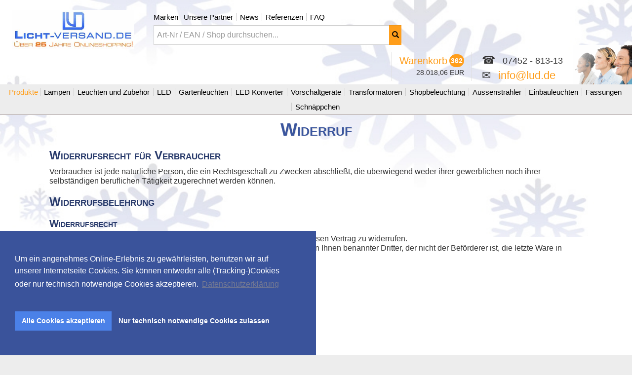

--- FILE ---
content_type: text/html; charset=ISO-8859-1
request_url: https://www.licht-versand.de/cgi-bin/shopcat/bin/shop.pl?command=show_html&catbez=www.licht-versand.de-SHOP&itemdesc=Widerruf&file=%2Fhtml%2Fwiderruf.html&sessid=4C5tgIjY5ejU&faid=lud
body_size: 28139
content:
<!DOCTYPE html>
<!-- ANFANG HTML -->
<html lang="de">
<head>
<base href="https://www.licht-versand.de">
<meta NAME="language" CONTENT="de">
<META NAME="country" CONTENT="de">
<META NAME="coverage" CONTENT="Worldwide">
<META NAME="revisit_after" CONTENT="1 week">
<meta name="viewport" content="width=device-width, initial-scale=1">
<!-- <script src="https://code.jquery.com/jquery-1.12.4.min.js"></script> -->
<script src="https://code.jquery.com/jquery-3.7.0.min.js"></script>
<script data-main="shopcat/lud/js/app" src="shopcat/lud/js/lib/require.min.js" async></script>

<!-- <script defer async src="shopcat/lud/js/brands.min.js"></script>
<script defer async src="shopcat/lud/js/fontawesome.min.js"></script>

<link async rel="stylesheet" type="text/css" href="https://maxcdn.bootstrapcdn.com/bootstrap/3.3.2/css/bootstrap.min.css">
<link async rel="stylesheet" type="text/css" href="shopcat/lud/dev.css"> -->

<link rel="shortcut icon" type="image/x-icon" href="https://www.licht-versand.de/shopcat/lud/images/favicon_plg_icon.ico">
<style type="text/css">
.cc-window{opacity:1;-webkit-transition:opacity 1s ease;transition:opacity 1s ease}.cc-window.cc-invisible{opacity:0}.cc-animate.cc-revoke{-webkit-transition:transform 1s ease;-webkit-transition:-webkit-transform 1s ease;transition:-webkit-transform 1s ease;transition:transform 1s ease;transition:transform 1s ease,-webkit-transform 1s ease}.cc-animate.cc-revoke.cc-top{-webkit-transform:translateY(-2em);transform:translateY(-2em)}.cc-animate.cc-revoke.cc-bottom{-webkit-transform:translateY(2em);transform:translateY(2em)}.cc-animate.cc-revoke.cc-active.cc-top{-webkit-transform:translateY(0);transform:translateY(0)}.cc-animate.cc-revoke.cc-active.cc-bottom{-webkit-transform:translateY(0);transform:translateY(0)}.cc-revoke:hover{-webkit-transform:translateY(0);transform:translateY(0)}.cc-grower{max-height:0;overflow:hidden;-webkit-transition:max-height 1s;transition:max-height 1s}
.cc-revoke,.cc-window{position:fixed;overflow:hidden;-webkit-box-sizing:border-box;box-sizing:border-box;font-family:Helvetica,Calibri,Arial,sans-serif;font-size:16px;line-height:1.5em;display:-webkit-box;display:-ms-flexbox;display:flex;-ms-flex-wrap:wrap;flex-wrap:wrap;z-index:9999}.cc-window.cc-static{position:static}.cc-window.cc-floating{padding:2em;-webkit-box-orient:vertical;-webkit-box-direction:normal;-ms-flex-direction:column;flex-direction:column}.cc-window.cc-banner{padding:1em 1.8em;width:100%;-webkit-box-orient:horizontal;-webkit-box-direction:normal;-ms-flex-direction:row;flex-direction:row}.cc-revoke{padding:.5em}.cc-revoke:hover{text-decoration:underline}.cc-header{font-size:18px;font-weight:700}.cc-btn,.cc-close,.cc-link,.cc-revoke{cursor:pointer}.cc-link{opacity:.8;display:inline-block;padding:.2em;text-decoration:underline}.cc-link:hover{opacity:1}.cc-link:active,.cc-link:visited{color:initial}.cc-btn{display:block;padding:.4em .8em;font-size:.9em;font-weight:700;border-width:2px;border-style:solid;text-align:center;white-space:nowrap}.cc-highlight .cc-btn:last-child{background-color:transparent;border-color:transparent}.cc-highlight .cc-btn:last-child:focus,.cc-highlight .cc-btn:last-child:hover{background-color:transparent;text-decoration:underline}.cc-close{display:block;position:absolute;top:.5em;right:.5em;font-size:1.6em;opacity:.9;line-height:.75}.cc-close:focus,.cc-close:hover{opacity:1}
.cc-revoke.cc-top{top:0;left:3em;border-bottom-left-radius:.5em;border-bottom-right-radius:.5em}.cc-revoke.cc-bottom{bottom:0;left:3em;border-top-left-radius:.5em;border-top-right-radius:.5em}.cc-revoke.cc-left{left:3em;right:unset}.cc-revoke.cc-right{right:3em;left:unset}.cc-top{top:1em}.cc-left{left:1em}.cc-right{right:1em}.cc-bottom{bottom:1em}.cc-floating>.cc-link{margin-bottom:1em}.cc-floating .cc-message{display:block;margin-bottom:1em}.cc-window.cc-floating .cc-compliance{-webkit-box-flex:1;-ms-flex:1 0 auto;flex:1 0 auto}.cc-window.cc-banner{-webkit-box-align:center;-ms-flex-align:center;align-items:center}.cc-banner.cc-top{left:0;right:0;top:0}.cc-banner.cc-bottom{left:0;right:0;bottom:0}.cc-banner .cc-message{display:block;-webkit-box-flex:1;-ms-flex:1 1 auto;flex:1 1 auto;max-width:100%;margin-right:1em}.cc-compliance{display:-webkit-box;display:-ms-flexbox;display:flex;flex-wrap:wrap;-webkit-box-align:center;-ms-flex-align:center;align-items:center;-ms-flex-line-pack:justify;align-content:space-between}.cc-floating .cc-compliance>.cc-btn{-webkit-box-flex:1;-ms-flex:1;flex:1}.cc-btn+.cc-btn{/*margin-left:.5em*/}
 print{.cc-revoke,.cc-window{display:none}} screen and (max-width:900px){.cc-btn{white-space:normal}} screen and (max-width:414px) and (orientation:portrait),screen and (max-width:736px) and (orientation:landscape){.cc-window.cc-top{top:0}.cc-window.cc-bottom{bottom:0}.cc-window.cc-banner,.cc-window.cc-floating,.cc-window.cc-left,.cc-window.cc-right{left:0;right:0}.cc-window.cc-banner{-webkit-box-orient:vertical;-webkit-box-direction:normal;-ms-flex-direction:column;flex-direction:column}.cc-window.cc-banner .cc-compliance{-webkit-box-flex:1;-ms-flex:1 1 auto;flex:1 1 auto}.cc-window.cc-floating{max-width:none}.cc-window .cc-message{margin-bottom:1em}.cc-window.cc-banner{-webkit-box-align:unset;-ms-flex-align:unset;align-items:unset}.cc-window.cc-banner .cc-message{margin-right:0}}
.cc-floating.cc-theme-classic{padding:1.2em;border-radius:5px}.cc-floating.cc-type-info.cc-theme-classic .cc-compliance{text-align:center;display:inline;-webkit-box-flex:0;-ms-flex:none;flex:none}.cc-theme-classic .cc-btn{border-radius:5px}.cc-theme-classic .cc-btn:last-child{min-width:140px}.cc-floating.cc-type-info.cc-theme-classic .cc-btn{display:inline-block}
.cc-theme-edgeless.cc-window{padding:0}.cc-floating.cc-theme-edgeless .cc-message{margin:2em;margin-bottom:1.5em}.cc-banner.cc-theme-edgeless .cc-btn{margin:0;padding:.8em 1.8em;height:100%}.cc-banner.cc-theme-edgeless .cc-message{margin-left:1em}.cc-floating.cc-theme-edgeless .cc-btn+.cc-btn{margin-left:0}
.warenkorb_short {
    display: none;
    position: fixed;
    z-index: 999;
    right: 17%;
    #top: 10%;
    background: white;
    max-width: 35%;
	border:1px solid rgb(221,221,221);
	box-shadow: 0px 0px 5px 0px rgba(0, 0, 0, 0.5);

}
.warenkorb_short > .row:not(:last-child) {
	border-bottom:1px solid rgb(221,221,221);
}
.warenkorb_short > .row{
	margin:0;
	padding-right:10px;
}
.warenkorb_short > .row > div {
	padding:4px;
	text-align:right;
}
.warenkorb_short > .row > div.col-md-2 {
	#min-width:80px;
}
.warenkorb_short  h2 {
    font-size: 20px;
    font-weight: bold;
    margin-top: 10px;
    margin-bottom: 5px;
    color: #3B569E;
    text-align: center;
    letter-spacing: 0px;
    text-shadow: 1px 1px #dedede;
    font-variant: small-caps;

}
</style>
<META NAME='robots' CONTENT='noindex,follow'><META NAME="description" CONTENT="Herzlich willkommen - Bitte wählen Sie aus !">
<META NAME="title" CONTENT="www.licht-versand.de-SHOP | licht-versand.de">
<title>www.licht-versand.de-SHOP | licht-versand.de</title>

<!-- 
 +------------------------------------------------------
 | This page has been generated by the webserver program 
 |               ShopCat v 3.0 (build 1.29) -CacheOn-               
 |                                                       
 | Copyright (c) 1998-2026                          
 | by SnakeLab - Hartmut König, all rights reserved                 
 |                                                       
 | Please send bugreport to webmaster@snakelab.de or     
 | go to our website at http://www.snakelab.de           
 |                                                       
 | Dear developer, if you want to link to this website   
 | please don't use the internal parameter names. We will
 | keep us the right to change them. So please use our   
 | external parameter names. Contact us, to get an       
 | up-to-date list of avaliable parameters.              
 |                                                       
 |                      Have a nice day!                 
 +------------------------------------------------------
-->
	
<meta http-equiv="Content-Type" content="text/html;charset=ISO-8859-1">
<script>
function check() {
	if (document.getElementById("myCheck").hasAttribute("disabled")) {
		document.getElementById("myCheck").removeAttribute("disabled");
	}else{
		document.getElementById("myCheck").setAttribute("disabled", "disabled");
	}	
}
</script>
<script>
/*function checkPPE() {

	if (document.getElementById("myCheckPPE").hasAttribute("disabled")) {
		document.getElementById("myCheckPPE").removeAttribute("disabled");
		document.getElementById("myCheckPPE").setAttribute("href", document.getElementById("myCheckPPE").dataset.link);
	}else{
		document.getElementById("myCheckPPE").setAttribute("disabled", "disabled");
		document.getElementById("myCheckPPE").setAttribute("href", "javascript:void(0)");
	}
}*/
/*function checkPPE() {
    let checkbox = document.querySelector('input[name="agb_ok"]');
    let buttonContainer = document.getElementById('paypal-button-container');
    
    if (checkbox && checkbox.checked) {
        buttonContainer.style.display = 'block';
    } else {
        buttonContainer.style.display = 'none';
    }
}*/

// Initial ausfÃ¼hren, um Button-Status zu setzen
document.addEventListener('DOMContentLoaded', function() {
    // Button standardmÃ¤ÃŸig ausblenden
    let buttonContainer = document.getElementById('paypal-button-container');
    if (buttonContainer) {
        buttonContainer.style.display = 'none';
    }
});
</script>
<script src="https://www.paypal.com/sdk/js?client-id=AaV1pdx9Yn7KPzaNbGgEs_KFTJVXQf5JFrKd4AWCCnoGS2sfTxHHJnCQRDWn7-tYWN4Ht6oNLO9r_K_R&currency=EUR&components=messages"></script>

<style>
/* Spezielle Styles fÃ¼r das Brevo-Anmeldeformular */
-face {
	font-display: block;
	font-family: 'Roboto';
	font-style: normal;
	font-weight: 400;
	src: url('/fonts/roboto-v49-latin-regular.woff2') format('woff2'); 
}
-face {
	font-display: fallback; 
	font-family: 'Roboto';
	font-style: normal;
	font-weight: 600;
	src: url('/fonts/roboto-v49-latin-600.woff2') format('woff2'); 
}
-face {
	font-display: fallback; 
	font-family: 'Roboto';
	font-style: normal;
	font-weight: 700;
	src: url('/fonts/roboto-v49-latin-700.woff2') format('woff2'); 
}

#sib-container input:-ms-input-placeholder {
	text-align: left;
	font-family: Helvetica, sans-serif;
	color: #c0ccda;
}

#sib-container input::placeholder {
	text-align: left;
	font-family: Helvetica, sans-serif;
	color: #c0ccda;
}

#sib-container textarea::placeholder {
	text-align: left;
	font-family: Helvetica, sans-serif;
	color: #c0ccda;
}

#sib-container a {
	text-decoration: underline;
	color: #2BB2FC;
}
</style>
<link rel='stylesheet' href='/css/sib-styles.css'>
<!--<link REL="stylesheet" TYPE="text/css" HREF="https://www.licht-versand.de/shopcat/lud/fontawesome/css/font-awesome.min.css">-->
<script type='text/javascript'>
//document.getElementById("ponyo_form").submit();
</script>
<script type='text/javascript'>
function changeHeight(){
	var overflow = document.getElementsByClassName('navigation_unsorted_list_brands')[0].style.overflowY;
	if (overflow == "hidden") {
		document.getElementsByClassName('navigation_unsorted_list_brands')[0].style.overflowY = "scroll";
		document.getElementById('more_span').innerHTML = "- Weniger Hersteller zeigen";
	} else {
		document.getElementsByClassName('navigation_unsorted_list_brands')[0].style.overflowY = "hidden";
		document.getElementById('more_span').innerHTML = "+ Mehr Hersteller zeigen";
	}
};  
</script>
<script>


</script>

<script>

</script>



<SCRIPT LANGUAGE="JavaScript" SRC="https://www.licht-versand.de/shopcat/cart/client_lib.js" type="text/javascript" async></SCRIPT>
<SCRIPT LANGUAGE="JavaScript1.2" SRC="https://www.licht-versand.de/shopcat/cart/sitemap.js" type="text/javascript" async></SCRIPT>
	<script type="text/javascript">
	function show_or_hide(para) {
		var elem = document.getElementById(para);
		var divelem = document.getElementById(para+"_div");
		if(elem.style.display == "none"){
			elem.style.display = "block";
			divelem.style.backgroundColor = "#34495e";
		}else{
			elem.style.display = "none";
			divelem.style.backgroundColor = "#337ab7";
		}
	}
	</script>
<META http-equiv="expires" content="0">
<META http-equiv="pragma" content="no-cache">

</head>

<body  text="black" link="blue" vlink="blue" alink="blue"
><a href="https://www.licht-versand.de/sitemap.html" alt="Licht & Design "><img src="https://www.licht-versand.de/shopcat/lud/spacer.gif" width="10" height="8" alt="Licht & Design " border="0"></a><header >		
		<div class='container-fluid'>
		<div class='row'>
			<div class='col-md-auto col-xs-12'>
				<a href="https://www.licht-versand.de?sessid=4C5tgIjY5ejU"><img class="logo" src="shopcat/lud/img/logo.webp" alt="Licht-Versand"/></a>
			</div>
			<div class='col-md-5 col-xs-12 header-center'>
			<div class="row secondary-nav">
				<div class="col-md-12">
					<ul class="nav navbar-nav">
							<!-- LI Marken -->
							<li class="dropdown menu-large nav-item"><a class="dropdown-toggle nav-link" data-toggle="dropdown">Marken</a>
								<!-- UL Second Tier -->
								<ul class="dropdown-menu megamenu dropdown-marken">
									<li class="brands"><a rel="nofollow" class="dropdown-item" href="https://www.licht-versand.de/cgi-bin/shopcat/bin/shop.pl?sessid=4C5tgIjY5ejU&faid=lud&command=listitems&resource=.src&search_criteria=Tridonic">Tridonic</a></li><li class="brands"><a rel="nofollow" class="dropdown-item" href="https://www.licht-versand.de/cgi-bin/shopcat/bin/shop.pl?sessid=4C5tgIjY5ejU&faid=lud&command=listitems&resource=.src&search_criteria=Sylvania">Sylvania</a></li><li class="brands"><a rel="nofollow" class="dropdown-item" href="https://www.licht-versand.de/cgi-bin/shopcat/bin/shop.pl?sessid=4C5tgIjY5ejU&faid=lud&command=listitems&resource=.src&search_criteria=Vossloh-Schwabe">Vossloh-Schwabe</a></li><li class="brands"><a rel="nofollow" class="dropdown-item" href="https://www.licht-versand.de/cgi-bin/shopcat/bin/shop.pl?sessid=4C5tgIjY5ejU&faid=lud&command=listitems&resource=.src&search_criteria=Soraa">Soraa</a></li><li class="brands"><a rel="nofollow" class="dropdown-item" href="https://www.licht-versand.de/cgi-bin/shopcat/bin/shop.pl?sessid=4C5tgIjY5ejU&faid=lud&command=listitems&resource=.src&search_criteria=Ledvance">Ledvance</a></li><li class="brands"><a rel="nofollow" class="dropdown-item" href="https://www.licht-versand.de/cgi-bin/shopcat/bin/shop.pl?sessid=4C5tgIjY5ejU&faid=lud&command=listitems&resource=.src&search_criteria=Nobile AG">Nobile AG</a></li><li class="brands"><a rel="nofollow" class="dropdown-item" href="https://www.licht-versand.de/cgi-bin/shopcat/bin/shop.pl?sessid=4C5tgIjY5ejU&faid=lud&command=listitems&resource=.src&search_criteria=Relco">Relco</a></li><li class="brands"><a rel="nofollow" class="dropdown-item" href="https://www.licht-versand.de/cgi-bin/shopcat/bin/shop.pl?sessid=4C5tgIjY5ejU&faid=lud&command=listitems&resource=.src&search_criteria=TCI Saronno">TCI Saronno</a></li><li class="brands"><a rel="nofollow" class="dropdown-item" href="https://www.licht-versand.de/cgi-bin/shopcat/bin/shop.pl?sessid=4C5tgIjY5ejU&faid=lud&command=listitems&resource=.src&search_criteria=Helvar">Helvar</a></li><li class="brands"><a rel="nofollow" class="dropdown-item" href="https://www.licht-versand.de/cgi-bin/shopcat/bin/shop.pl?sessid=4C5tgIjY5ejU&faid=lud&command=listitems&resource=.src&search_criteria=TecnoLux">TecnoLux</a></li><li class="brands"><a rel="nofollow" class="dropdown-item" href="https://www.licht-versand.de/cgi-bin/shopcat/bin/shop.pl?sessid=4C5tgIjY5ejU&faid=lud&command=listitems&resource=.src&search_criteria=MBN PROLED">MBN PROLED</a></li><li class="brands"><a rel="nofollow" class="dropdown-item" href="https://www.licht-versand.de/cgi-bin/shopcat/bin/shop.pl?sessid=4C5tgIjY5ejU&faid=lud&command=listitems&resource=.src&search_criteria=AAG Stucchi">AAG Stucchi</a></li><li class="brands"><a rel="nofollow" class="dropdown-item" href="https://www.licht-versand.de/cgi-bin/shopcat/bin/shop.pl?sessid=4C5tgIjY5ejU&faid=lud&command=listitems&resource=.src&search_criteria=MLight">MLight</a></li><li class="brands"><a rel="nofollow" class="dropdown-item" href="https://www.licht-versand.de/cgi-bin/shopcat/bin/shop.pl?sessid=4C5tgIjY5ejU&faid=lud&command=listitems&resource=.src&search_criteria=KGP Electronics">KGP Electronics</a></li><li class="brands"><a rel="nofollow" class="dropdown-item" href="https://www.licht-versand.de/cgi-bin/shopcat/bin/shop.pl?sessid=4C5tgIjY5ejU&faid=lud&command=listitems&resource=.src&search_criteria=Philips">Philips</a></li><li class="brands"><a rel="nofollow" class="dropdown-item" href="https://www.licht-versand.de/cgi-bin/shopcat/bin/shop.pl?sessid=4C5tgIjY5ejU&faid=lud&command=listitems&resource=.src&search_criteria=Osram">Osram</a></li><li class="brands"><a rel="nofollow" class="dropdown-item" href="https://www.licht-versand.de/cgi-bin/shopcat/bin/shop.pl?sessid=4C5tgIjY5ejU&faid=lud&command=listitems&resource=.src&search_criteria=Meanwell">Meanwell</a></li><li class="brands"><a rel="nofollow" class="dropdown-item" href="https://www.licht-versand.de/cgi-bin/shopcat/bin/shop.pl?sessid=4C5tgIjY5ejU&faid=lud&command=listitems&resource=.src&search_criteria=3F Filipi">3F Filipi</a></li><li class="brands"><a rel="nofollow" class="dropdown-item" href="https://www.licht-versand.de/cgi-bin/shopcat/bin/shop.pl?sessid=4C5tgIjY5ejU&faid=lud&command=listitems&resource=.src&search_criteria=Paul Neuhaus">Paul Neuhaus</a></li><li class="brands"><a rel="nofollow" class="dropdown-item" href="https://www.licht-versand.de/cgi-bin/shopcat/bin/shop.pl?sessid=4C5tgIjY5ejU&faid=lud&command=listitems&resource=.src&search_criteria=Lenneper">Lenneper</a></li><li class="brands"><a rel="nofollow" class="dropdown-item" href="https://www.licht-versand.de/cgi-bin/shopcat/bin/shop.pl?sessid=4C5tgIjY5ejU&faid=lud&command=listitems&resource=.src&search_criteria=Müller Licht">Müller Licht</a></li><li class="brands"><a rel="nofollow" class="dropdown-item" href="https://www.licht-versand.de/cgi-bin/shopcat/bin/shop.pl?sessid=4C5tgIjY5ejU&faid=lud&command=listitems&resource=.src&search_criteria=ELT">ELT</a></li><li class="brands"><a rel="nofollow" class="dropdown-item" href="https://www.licht-versand.de/cgi-bin/shopcat/bin/shop.pl?sessid=4C5tgIjY5ejU&faid=lud&command=listitems&resource=.src&search_criteria=RZB">RZB</a></li><li class="brands"><a rel="nofollow" class="dropdown-item" href="https://www.licht-versand.de/cgi-bin/shopcat/bin/shop.pl?sessid=4C5tgIjY5ejU&faid=lud&command=listitems&resource=.src&search_criteria=Wieland">Wieland</a></li><li class="brands"><a rel="nofollow" class="dropdown-item" href="https://www.licht-versand.de/cgi-bin/shopcat/bin/shop.pl?sessid=4C5tgIjY5ejU&faid=lud&command=listitems&resource=.src&search_criteria=Bachmann">Bachmann</a></li><li class="brands"><a rel="nofollow" class="dropdown-item" href="https://www.licht-versand.de/cgi-bin/shopcat/bin/shop.pl?sessid=4C5tgIjY5ejU&faid=lud&command=listitems&resource=.src&search_criteria=Radium">Radium</a></li><li class="brands"><a rel="nofollow" class="dropdown-item" href="https://www.licht-versand.de/cgi-bin/shopcat/bin/shop.pl?sessid=4C5tgIjY5ejU&faid=lud&command=listitems&resource=.src&search_criteria=Puls">Puls</a></li><li class="brands"><a rel="nofollow" class="dropdown-item" href="https://www.licht-versand.de/cgi-bin/shopcat/bin/shop.pl?sessid=4C5tgIjY5ejU&faid=lud&command=listitems&resource=.src&search_criteria=Snappy LED Treiber">Snappy LED Treiber</a></li><li class="brands"><a rel="nofollow" class="dropdown-item" href="https://www.licht-versand.de/cgi-bin/shopcat/bin/shop.pl?sessid=4C5tgIjY5ejU&faid=lud&command=listitems&resource=.src&search_criteria=Ivela">Ivela</a></li><li class="brands"><a rel="nofollow" class="dropdown-item" href="https://www.licht-versand.de/cgi-bin/shopcat/bin/shop.pl?sessid=4C5tgIjY5ejU&faid=lud&command=listitems&resource=.src&search_criteria=Nordic Aluminium">Nordic Aluminium</a></li><li class="brands"><a rel="nofollow" class="dropdown-item" href="https://www.licht-versand.de/cgi-bin/shopcat/bin/shop.pl?sessid=4C5tgIjY5ejU&faid=lud&command=listitems&resource=.src&search_criteria=Pracht Leuchten">Pracht Leuchten</a></li><li class="brands"><a rel="nofollow" class="dropdown-item" href="https://www.licht-versand.de/cgi-bin/shopcat/bin/shop.pl?sessid=4C5tgIjY5ejU&faid=lud&command=listitems&resource=.src&search_criteria=CEAG">CEAG</a></li><li class="brands"><a rel="nofollow" class="dropdown-item" href="https://www.licht-versand.de/cgi-bin/shopcat/bin/shop.pl?sessid=4C5tgIjY5ejU&faid=lud&command=listitems&resource=.src&search_criteria=BILTON">BILTON</a></li><li class="brands"><a rel="nofollow" class="dropdown-item" href="https://www.licht-versand.de/cgi-bin/shopcat/bin/shop.pl?sessid=4C5tgIjY5ejU&faid=lud&command=listitems&resource=.src&search_criteria=Trilux">Trilux</a></li><li class="brands"><a rel="nofollow" class="dropdown-item" href="https://www.licht-versand.de/cgi-bin/shopcat/bin/shop.pl?sessid=4C5tgIjY5ejU&faid=lud&command=listitems&resource=.src&search_criteria=Ridi Leuchten">Ridi Leuchten</a></li><li class="brands"><a rel="nofollow" class="dropdown-item" href="https://www.licht-versand.de/cgi-bin/shopcat/bin/shop.pl?sessid=4C5tgIjY5ejU&faid=lud&command=listitems&resource=.src&search_criteria=Eiko Europe">Eiko Europe</a></li><li class="brands"><a rel="nofollow" class="dropdown-item" href="https://www.licht-versand.de/cgi-bin/shopcat/bin/shop.pl?sessid=4C5tgIjY5ejU&faid=lud&command=listitems&resource=.src&search_criteria=SLV GmbH">SLV GmbH</a></li><li class="brands"><a rel="nofollow" class="dropdown-item" href="https://www.licht-versand.de/cgi-bin/shopcat/bin/shop.pl?sessid=4C5tgIjY5ejU&faid=lud&command=listitems&resource=.src&search_criteria=Sigor">Sigor</a></li><li class="brands"><a rel="nofollow" class="dropdown-item" href="https://www.licht-versand.de/cgi-bin/shopcat/bin/shop.pl?sessid=4C5tgIjY5ejU&faid=lud&command=listitems&resource=.src&search_criteria=ABB">ABB</a></li><li class="brands"><a rel="nofollow" class="dropdown-item" href="https://www.licht-versand.de/cgi-bin/shopcat/bin/shop.pl?sessid=4C5tgIjY5ejU&faid=lud&command=listitems&resource=.src&search_criteria=Konstsmide">Konstsmide</a></li><li class="brands"><a rel="nofollow" class="dropdown-item" href="https://www.licht-versand.de/cgi-bin/shopcat/bin/shop.pl?sessid=4C5tgIjY5ejU&faid=lud&command=listitems&resource=.src&search_criteria=Duralamp">Duralamp</a></li><li class="brands"><a rel="nofollow" class="dropdown-item" href="https://www.licht-versand.de/cgi-bin/shopcat/bin/shop.pl?sessid=4C5tgIjY5ejU&faid=lud&command=listitems&resource=.src&search_criteria=Inter Baer">Inter Baer</a></li><li class="brands"><a rel="nofollow" class="dropdown-item" href="https://www.licht-versand.de/cgi-bin/shopcat/bin/shop.pl?sessid=4C5tgIjY5ejU&faid=lud&command=listitems&resource=.src&search_criteria=
">
</a></li>
								</ul>
							</li>
								<li class="nav-item"><a class="nav-link" href="https://www.licht-versand.de/cgi-bin/shopcat/bin/shop.pl?sessid=4C5tgIjY5ejU&command=partner"><span>Unsere Partner</span></a></li>	
								<li class="nav-item"><a class="nav-link" href="https://www.licht-versand.de/cgi-bin/shopcat/bin/shop.pl?sessid=4C5tgIjY5ejU&command=newsfeed"><span>News</span></a></li>	
								<li class="nav-item"><a class="nav-link" href="https://www.licht-versand.de/cgi-bin/shopcat/bin/shop.pl?sessid=4C5tgIjY5ejU&command=referenz"><span>Referenzen</span></a></li>	
								<li class="nav-item"><a class="nav-link" href="https://www.licht-versand.de/cgi-bin/shopcat/bin/shop.pl?sessid=4C5tgIjY5ejU&command=showfaq"><span>FAQ</span></a></li>	
								<li class="nav-item nav-item-warenkorb"><div class="warenkorb_class"><div class='warenkorbWidget'><a class='a1' href="https://www.licht-versand.de/cgi-bin/shopcat/bin/shop.pl?command=buy1&sessid=4C5tgIjY5ejU&faid=lud" onMouseOver="window.status='Den Inhalt Ihres Warenkorbes kaufen'; return true;" onmouseOut="window.status='';return true;" ><i class='fa fa-pencil warenkorbWidgetIcon'></i>Adresseingabe</a><span> | </span><a class='a1' href="https://www.licht-versand.de/cgi-bin/shopcat/bin/shop.pl?command=review&last_url=https%3A%2F%2Fwww.licht-versand.de%2Fcgi-bin%2Fshopcat%2Fbin%2Fshop.pl%3Fcommand%3Dshow_html%26catbez%3Dwww.licht-versand.de-SHOP%26itemdesc%3DWiderruf%26file%3D%2Fhtml%2Fwiderruf.html%26sessid%3D4C5tgIjY5ejU%26faid%3Dlud&sessid=4C5tgIjY5ejU&faid=lud" onMouseOver="window.status='Den Inhalt Ihres Warenkorbes ansehen'; return true;" onmouseOut="window.status='';return true;"><i class='fa fa-shopping-cart warenkorbWidgetIcon'></i>Warenkorb</a><div class='wk-total'>Position(en):&nbsp;362 | 28.018,06 EUR</div></div></div></li>
							</ul>
							<!-- End UL Second Tier -->		
					</ul>
				</div>
				<!-- end col-md-6 -->
			</div>
			<!-- end row -->
			<div class="search_bar search_desktop">
				<form method="POST" name="search" action=https://www.licht-versand.de/cgi-bin/shopcat/bin/shop.pl style="display: inline;">
					<input type="hidden" name="command" value="listitems"/>
					<input type="hidden" name="resource" value=".src"/>
					<input type="hidden" name="sessid" value="4C5tgIjY5ejU">
					<input type="hidden" name="faid" value="lud">
						<div class="input-group searcharea">
							<input name="search_criteria" type="text" class="input-md form-control" id="s" size="20" maxlength="50" placeholder="Art-Nr / EAN / Shop durchsuchen..."/>				
							<span class="input-group-btn">
								<button type="submit" class="btn btn-info form-control searchbutton" type="button">
									<span class="glyphicon glyphicon-search" aria-hidden="true"></span>
								</button>
							</span>
						</div>
				</form>
			</div></div>

			<div class='col-md-auto col-xs-12' style='float:right;'>
				<img class="trusted_store logo lazy" style="padding-right:0px;" data-src="https://www.licht-versand.de/shopcat/lud/img/contact.png" alt="Licht-Versand"/>
				<div class="header_right_part">				
					<div class="header_tel"> 	
						<p><span class="tel_icon">&#9742;</span> 07452 - 813-13<br>					
						<span class="tel_icon">&#9993;</span>
						<a class="mail" href="mailto:info&commat;lud.de">info&#64;lud.de</a>					
					</div>			
				</div>
				<div class='warenkorbWidget warenkorbWidgetLight'><a class='a1' href="https://www.licht-versand.de/cgi-bin/shopcat/bin/shop.pl?command=review&last_url=https%3A%2F%2Fwww.licht-versand.de%2Fcgi-bin%2Fshopcat%2Fbin%2Fshop.pl%3Fcommand%3Dshow_html%26catbez%3Dwww.licht-versand.de-SHOP%26itemdesc%3DWiderruf%26file%3D%2Fhtml%2Fwiderruf.html%26sessid%3D4C5tgIjY5ejU%26faid%3Dlud&sessid=4C5tgIjY5ejU&faid=lud" onMouseOver="window.status='Den Inhalt Ihres Warenkorbes ansehen'; return true;" onmouseOut="window.status='';return true;"><i class='fa fa-shopping-cart warenkorbWidgetIcon'></i>Warenkorb</a>  <div class='numberItems'>362</div><div class='wk-total' style='display:block;'>28.018,06 EUR</div><div class="warenkorb_short"><div class="row"><div class="col-md-12"><h2>Ihr Warenkorb</h2></div></div><div class="row"><div class="col-md-2">UVC-EVG4-11</div><div class="col-md-6">UVC-EVG-4-11 elektronisches Vorschaltgerät für UVC Lampen 4 - 11W: </div><div class="col-md-2">2x 29,90 EUR</div><div class="col-md-2">59,80 EUR</div></div><div class="row"><div class="col-md-2">UVC-EVG15-24</div><div class="col-md-6">UVC-EVG-15-24 EVG für UVC Lampen 15-24W: </div><div class="col-md-2">2x 29,90 EUR</div><div class="col-md-2">59,80 EUR</div></div><div class="row"><div class="col-md-2">81-3360</div><div class="col-md-6">LED Einbauleuchte Skyva 15W, 830, 1300lm, rund, 3000K, Gehäuse weiss </div><div class="col-md-2">1x 35,35 EUR</div><div class="col-md-2">35,35 EUR</div></div><div class="row"><div class="col-md-2">UVC-EVG2x18</div><div class="col-md-6">UVC-EVG-2x18 elektronisches Vorschaltgerät für: </div><div class="col-md-2">2x 26,90 EUR</div><div class="col-md-2">53,80 EUR</div></div><div class="row"><div class="col-md-2">81-3361</div><div class="col-md-6">LED Einbauleuchte Skyva 15W, 840, 1300lm, rund, 4000K, Gehäuse weiss </div><div class="col-md-2">2x 35,35 EUR</div><div class="col-md-2">70,70 EUR</div></div><div class="row"><div class="col-md-2">UVC-EVG-5-11-12VDC</div><div class="col-md-6">UVC-EVG-5-11 EVG 12V DC für UVC Lampen TC-S/E 1x5W, 1x7W, 1x9W, 1x11W 2G7, 110x41x32mm </div><div class="col-md-2">2x 77,90 EUR</div><div class="col-md-2">155,80 EUR</div></div><div class="row"><div class="col-md-2">1868005943</div><div class="col-md-6"></div><div class="col-md-2">1x 69,90 EUR</div><div class="col-md-2">69,90 EUR</div></div><div class="row"><div class="col-md-2">64516</div><div class="col-md-6">Osram Halogenlampen 300W 230V Gx6,35, LIF: CP/97 </div><div class="col-md-2">1x 12,50 EUR</div><div class="col-md-2">12,50 EUR</div></div><div class="row"><div class="col-md-2">383358</div><div class="col-md-6">QTI 1x28/54/35/49/220-240 GII UNV1 OSRAM Quicktronic EVG für 1x 28/54/35/49W TL5 HE/HO Lampen </div><div class="col-md-2">2x 64,90 EUR</div><div class="col-md-2">129,80 EUR</div></div><div class="row"><div class="col-md-2">188619</div><div class="col-md-6">ELXc280.538 EVG für 2x80W T5 Röhren und 2x55W TC-L Lampen </div><div class="col-md-2">2x 65,90 EUR</div><div class="col-md-2">131,80 EUR</div></div><div class="row"><div class="col-md-2">580-717-3031</div><div class="col-md-6">STORE LIGHT ONE 29W schwarz 24° 3000K TRIAC</div><div class="col-md-2">1x 129,90 EUR</div><div class="col-md-2">129,90 EUR</div></div><div class="row"><div class="col-md-2">24138833</div><div class="col-md-6">PC 1x5-16 BASIC SL elektronisches Vorschaltgerät (Multiwatt), EVG für Leuchtstofflampen TC-S/E 2G7 (5W, 7W, 9W, 11W), TC-D/E G24q-1 10W, 13W), TC-T/E G24q-1 (13W) und Philips PL-Q 4 Pin GR10q (16W) LÄNGLICHE BAUFORM </div><div class="col-md-2">1x 13,95 EUR</div><div class="col-md-2">13,95 EUR</div></div><div class="row"><div class="col-md-2">880 253</div><div class="col-md-6">QTP OPTIMAL 2x54-58W Osram Quicktronic elektronisches Vorschaltgerät für Leuchtstoffröhren T5 / T8 und Kompaktleuchtstofflampen </div><div class="col-md-2">2x 32,90 EUR</div><div class="col-md-2">65,80 EUR</div></div><div class="row"><div class="col-md-2">994621</div><div class="col-md-6">EVL238 3603 LHD 230 EVG 230V 50/60Hz für 2x36W TL-C (2G11) Lampen, LxBxH 468x28x22,5mm</div><div class="col-md-2">1x 209,90 EUR</div><div class="col-md-2">209,90 EUR</div></div><div class="row"><div class="col-md-2">64222</div><div class="col-md-6">Osram Projektionslampe 10W 6V PG22, 3050K, 150lm, Ø9x44mm</div><div class="col-md-2">1x 29,90 EUR</div><div class="col-md-2">29,90 EUR</div></div><div class="row"><div class="col-md-2">86348200</div><div class="col-md-6">HF-P 154/155 TL5 HO/PLL III IDC Philips elektronisches Vorschaltgerät EVG für T5 1x54W G5 Röhren und PL-L Lampen 1x55W 2G11 </div><div class="col-md-2">2x 28,90 EUR</div><div class="col-md-2">57,80 EUR</div></div><div class="row"><div class="col-md-2">383419</div><div class="col-md-6">QTI 2x28/54/35/49/220-240 GII UNV1 OSRAM Quicktronic EVG für 2x 28/54/35/49W TL5 HE/HO Lampen </div><div class="col-md-2">2x 39,90 EUR</div><div class="col-md-2">79,80 EUR</div></div><div class="row"><div class="col-md-2">188137.</div><div class="col-md-6"></div><div class="col-md-2">1x  EUR</div><div class="col-md-2">0,00 EUR</div></div><div class="row"><div class="col-md-2">90 504 500</div><div class="col-md-6">HF-P 1 14-35 TL5 HO III 220-240V Philips elektronisches Multiwatt Vorschaltgerät EVG für T5 Röhren 1x14W, 1x21W 1x28W und 1x35W </div><div class="col-md-2">2x 29,90 EUR</div><div class="col-md-2">59,80 EUR</div></div><div class="row"><div class="col-md-2">24138831</div><div class="col-md-6">PC 1x4-13 BASIC elektronisches Vorschaltgerät (Multiwatt), EVG für T5 Leuchtstoffröhren mit Leistungen von 1x 4W, 6W, 8W, 13W und 10W Dulux DE / PL-C 4 PIN Lampen  KOMPAKTE BAUFORM </div><div class="col-md-2">1x 13,95 EUR</div><div class="col-md-2">13,95 EUR</div></div><div class="row"><div class="col-md-2">95226100</div><div class="col-md-6">HF-P 2 24-39 TL5 HO III 220-240V Philips elektronisches Multiwatt Vorschaltgerät EVG für T5 Röhren 2x24W und 2x39W </div><div class="col-md-2">1x 22,90 EUR</div><div class="col-md-2">22,90 EUR</div></div><div class="row"><div class="col-md-2">537041</div><div class="col-md-6">QTP-FC 1X55/220-240 EVG Osram Quicktronic für 1x55W TL5C Ring Röhre und 1x55W TC-L Kompakteuchststofflampe  </div><div class="col-md-2">1x 59,90 EUR</div><div class="col-md-2">59,90 EUR</div></div><div class="row"><div class="col-md-2">580-717-3560</div><div class="col-md-6">STORE LIGHT ONE 29W schwarz 24° 3500K TRIAC</div><div class="col-md-2">1x 115,90 EUR</div><div class="col-md-2">115,90 EUR</div></div><div class="row"><div class="col-md-2">64662</div><div class="col-md-6">Osram Halogenlampen Mittelvolt/Hochvolt M/38 300W 230V Gy9,5 2900K (2.000h) </div><div class="col-md-2">1x 20,90 EUR</div><div class="col-md-2">20,90 EUR</div></div><div class="row"><div class="col-md-2">1867050123</div><div class="col-md-6">LED Einbauleuchte 5068 ECO DOB chrom-matt 6W 830 38° dim C </div><div class="col-md-2">1x 44,90 EUR</div><div class="col-md-2">44,90 EUR</div></div><div class="row"><div class="col-md-2">7312026</div><div class="col-md-6">Neon Konverter EVG 12025  10.000V 25mA DIMMBAR weiss</div><div class="col-md-2">1x 169,90 EUR</div><div class="col-md-2">169,90 EUR</div></div><div class="row"><div class="col-md-2">7320500</div><div class="col-md-6">Neon Konverter EVG 2050  2000V 42mA weiss</div><div class="col-md-2">1x 109,90 EUR</div><div class="col-md-2">109,90 EUR</div></div><div class="row"><div class="col-md-2">22085507</div><div class="col-md-6">PCA 1x36 TCL eco lp - elektronisches Vorschaltgerät DALI EVG für 1x36W TC-L Lampen 2G11 </div><div class="col-md-2">1x 69,90 EUR</div><div class="col-md-2">69,90 EUR</div></div><div class="row"><div class="col-md-2">64701</div><div class="col-md-6">Osram Haloline PRO 64701 230W = 300W Sockel R7-s 220-240V </div><div class="col-md-2">1x 8,90 EUR</div><div class="col-md-2">8,90 EUR</div></div><div class="row"><div class="col-md-2">86319200</div><div class="col-md-6">HF-P 149 TL5 HO III 220-240V 50/60Hz IDC Philips elektronisches Vorschaltgerät EVG für T5 Röhren </div><div class="col-md-2">2x 23,90 EUR</div><div class="col-md-2">47,80 EUR</div></div><div class="row"><div class="col-md-2">7320200</div><div class="col-md-6">Neon Konverter EVG 2020  2000V 20mA weiss</div><div class="col-md-2">1x 71,90 EUR</div><div class="col-md-2">71,90 EUR</div></div><div class="row"><div class="col-md-2">0005367</div><div class="col-md-6">LED Einbauleuchte Obico 80 Fire 8,2W 820lm 2CCT IP65 930/940 dim weiß </div><div class="col-md-2">1x 36,90 EUR</div><div class="col-md-2">36,90 EUR</div></div><div class="row"><div class="col-md-2">329035</div><div class="col-md-6">QTP5 1x14-35 Osram Quicktronic PRO, elektronisches Vorschaltgerät für T5 Röhren 1x 14W, 21W, 28W und 35W </div><div class="col-md-2">2x 19,90 EUR</div><div class="col-md-2">39,80 EUR</div></div><div class="row"><div class="col-md-2">69 566 600</div><div class="col-md-6">HF-Ri TD 1 28/35/49/54 TL5 E+ 195-240V Multiwatt und Multilampen EVG DALI dimmbar </div><div class="col-md-2">1x 89,90 EUR</div><div class="col-md-2">89,90 EUR</div></div><div class="row"><div class="col-md-2">64260</div><div class="col-md-6">Osram 30W 12V PG22, LIF: M/185</div><div class="col-md-2">1x 26,90 EUR</div><div class="col-md-2">26,90 EUR</div></div><div class="row"><div class="col-md-2">22185248</div><div class="col-md-6">PCA 4x18 T8 ECO lp xitec II EVG elektronisches Vorschaltgerät </div><div class="col-md-2">1x 69,90 EUR</div><div class="col-md-2">69,90 EUR</div></div><div class="row"><div class="col-md-2">64747</div><div class="col-md-6">Osram Speziallampe 1000W G22 - CP/71, 230V, mittl. Lebensdauer 200h</div><div class="col-md-2">1x 26,90 EUR</div><div class="col-md-2">26,90 EUR</div></div><div class="row"><div class="col-md-2">13827</div><div class="col-md-6">Philips 50W 10V Sockel K23d Verkehrssignallampe</div><div class="col-md-2">1x 17,90 EUR</div><div class="col-md-2">17,90 EUR</div></div><div class="row"><div class="col-md-2">580-710-4001</div><div class="col-md-6">STORE LIGHT ONE 36W weiß 24° 4000K </div><div class="col-md-2">1x 89,90 EUR</div><div class="col-md-2">89,90 EUR</div></div><div class="row"><div class="col-md-2">LUD750-3k-940-10</div><div class="col-md-6">LED Einbau Schwenkstrahler 30W 940 Premium White, 3000lm, WEISS, schwenkbar </div><div class="col-md-2">1x 139,00 EUR</div><div class="col-md-2">139,00 EUR</div></div><div class="row"><div class="col-md-2">express-euro4</div><div class="col-md-6">DPD Expresskosten for Ungarn, Italien (without Islands), Polen, Slowakei, Slowenien </div><div class="col-md-2">1x 56,00 EUR</div><div class="col-md-2">56,00 EUR</div></div><div class="row"><div class="col-md-2">825564</div><div class="col-md-6">QT-FQ 2x80 Quicktronic Pro elektronisches Vorschaltgerät für T5 Röhren 2x 80W </div><div class="col-md-2">2x 29,90 EUR</div><div class="col-md-2">59,80 EUR</div></div><div class="row"><div class="col-md-2">90 503 800</div><div class="col-md-6">HF-P 2 14-35 TL5 HE III 220-240V Philips elektronisches Multiwatt Vorschaltgerät EVG für T5 Leuchtstoffröhren 2x14W, 21W, 28W und 35W </div><div class="col-md-2">1x 35,90 EUR</div><div class="col-md-2">35,90 EUR</div></div><div class="row"><div class="col-md-2">HLX 64664</div><div class="col-md-6">Osram HLX 64664 400W 36V G6,35 LONGLIFE (150h) 12.200lm</div><div class="col-md-2">1x 11,50 EUR</div><div class="col-md-2">11,50 EUR</div></div><div class="row"><div class="col-md-2">329059</div><div class="col-md-6">QTP5 1x80 EVG Quicktronic Pro elektronisches Vorschaltgerät für T5 Röhren 1x 80W </div><div class="col-md-2">2x 20,90 EUR</div><div class="col-md-2">41,80 EUR</div></div><div class="row"><div class="col-md-2">1007095</div><div class="col-md-6">LED Universal Einbauleuchte 5W; 8W 38° CCT-Switch 2700-6500K, schwarz, rund, starr </div><div class="col-md-2">1x 31,90 EUR</div><div class="col-md-2">31,90 EUR</div></div><div class="row"><div class="col-md-2">LUD750-2k-930-10</div><div class="col-md-6">LED Einbau Schwenkstrahler 20W 930 Premium White, 2000lm, WEISS, schwenkbar </div><div class="col-md-2">1x 139,00 EUR</div><div class="col-md-2">139,00 EUR</div></div><div class="row"><div class="col-md-2">1589760910</div><div class="col-md-6">LED NANO Spot R NICKEL-GEBÜRSTET 3W warmweiß, Flood 22°, 350mA</div><div class="col-md-2">1x 24,00 EUR</div><div class="col-md-2">24,00 EUR</div></div><div class="row"><div class="col-md-2">HLX 64665</div><div class="col-md-6">Osram HLX 64665 400W 36V G6,35 SUPER LONGLIFE (300h) 12.200lm</div><div class="col-md-2">1x 12,90 EUR</div><div class="col-md-2">12,90 EUR</div></div><div class="row"><div class="col-md-2">22176000</div><div class="col-md-6">PC 1x18-24 BASIC SL - EVG für Leuchtstofflampen 1x18W TC-F, 1x24W TC-L, 1x14W, 1x15W, 1x18W T8 Leuchtstoffröhren, 1x22W Ringröhren T9 und T5 </div><div class="col-md-2">1x 12,95 EUR</div><div class="col-md-2">12,95 EUR</div></div><div class="row"><div class="col-md-2">137947HTC</div><div class="col-md-6">BCC124 von TCI EVG für Leuchtstofflampen 1x24W T5; 1x14-15-18W T8; 1x18-24W TC-L und TC-F; 1x22W T-R5;</div><div class="col-md-2">2x 29,90 EUR</div><div class="col-md-2">59,80 EUR</div></div><div class="row"><div class="col-md-2">EL 2x49ngn5</div><div class="col-md-6">EL 2x49ngn5 elektronisches Vorschaltgerät (EVG) Helvar für T5 Röhren 2x 49W </div><div class="col-md-2">2x 29,90 EUR</div><div class="col-md-2">59,80 EUR</div></div><div class="row"><div class="col-md-2">64738-3 NSP</div><div class="col-md-6">Osram PAR64 LIF: CP61 ANSI: EXD ( 300h ) </div><div class="col-md-2">1x 39,90 EUR</div><div class="col-md-2">39,90 EUR</div></div><div class="row"><div class="col-md-2">8877 5400</div><div class="col-md-6">HF-P 3/4 14/24W PLL T5 EII - EVG elektronisches Vorschaltgerät </div><div class="col-md-2">2x 69,90 EUR</div><div class="col-md-2">139,80 EUR</div></div><div class="row"><div class="col-md-2">64505</div><div class="col-md-6">Osram Halogenlampen Mittelvolt/Hochvolt 200W 3200K (25h) </div><div class="col-md-2">1x 14,90 EUR</div><div class="col-md-2">14,90 EUR</div></div><div class="row"><div class="col-md-2">1857050123</div><div class="col-md-6">LED Einbauleuchte 5068 ECO DOB 8W Chrom-Matt 3000K 38° rund, schwenkbar, 230V Direktanschluss </div><div class="col-md-2">2x 38,90 EUR</div><div class="col-md-2">77,80 EUR</div></div><div class="row"><div class="col-md-2">0005365</div><div class="col-md-6">LED Einbauleuchte Obico 68 5,4W 530lm 3CCT IP65 dim schwenkbar Chrom </div><div class="col-md-2">1x 32,90 EUR</div><div class="col-md-2">32,90 EUR</div></div><div class="row"><div class="col-md-2">EVL214 1108L3G230</div><div class="col-md-6">Elektronisches Vorschaltgerät für FM T2 Röhren 1x11W </div><div class="col-md-2">1x 39,90 EUR</div><div class="col-md-2">39,90 EUR</div></div><div class="row"><div class="col-md-2">64607</div><div class="col-md-6">Osram 50W 8V GZ6,35 ANSI Code: EFM - A1/229</div><div class="col-md-2">1x 12,90 EUR</div><div class="col-md-2">12,90 EUR</div></div><div class="row"><div class="col-md-2">64690</div><div class="col-md-6">Osram Haloline PRO 64690 80W = 100W Sockel R7-s 220-240V </div><div class="col-md-2">1x 6,90 EUR</div><div class="col-md-2">6,90 EUR</div></div><div class="row"><div class="col-md-2">27215</div><div class="col-md-6">KATRO LED V2 Einbauleuchte 18W-NW-SN IP44</div><div class="col-md-2">1x 24,90 EUR</div><div class="col-md-2">24,90 EUR</div></div><div class="row"><div class="col-md-2">188 666</div><div class="col-md-6">ELXs124.905 EVG für Kompakt Leuchtstofflampen T8 1x14W und 1x15W, T5 1x24W, TC-F/L 1x18W, 1x24W TC-F/L und Ringröhren T5c 22W </div><div class="col-md-2">1x 25,90 EUR</div><div class="col-md-2">25,90 EUR</div></div><div class="row"><div class="col-md-2">64583</div><div class="col-md-6">Osram oder Sylvania 118mm lang</div><div class="col-md-2">1x 17,90 EUR</div><div class="col-md-2">17,90 EUR</div></div><div class="row"><div class="col-md-2">Versandkosten </div><div class="col-md-6"></div><div class="col-md-2">1x  EUR</div><div class="col-md-2">0,00 EUR</div></div><div class="row"><div class="col-md-2">12010266</div><div class="col-md-6">Neon EVG 20/1 SL 990V~/20mA weiss Fabrikat Hansen für Hochspannungsleuchtstoffröhren NEON </div><div class="col-md-2">1x 89,90 EUR</div><div class="col-md-2">89,90 EUR</div></div><div class="row"><div class="col-md-2">HLX 64657</div><div class="col-md-6">Osram HLX 64657 250W 24V G6,35 ANSI Code: EVC M/33  LONGLIFE (300h) 9000lm</div><div class="col-md-2">1x 5,90 EUR</div><div class="col-md-2">5,90 EUR</div></div><div class="row"><div class="col-md-2">64576</div><div class="col-md-6">Osram 1000W 230V GX6,35-25 LIF Code: P 2/17, mittl. Lebensdauer 75h</div><div class="col-md-2">1x 34,90 EUR</div><div class="col-md-2">34,90 EUR</div></div><div class="row"><div class="col-md-2">64647</div><div class="col-md-6">Osram 120W 24V Gy6,35 LONGLIFE, mittl. Lebensdauer 300h</div><div class="col-md-2">1x 7,90 EUR</div><div class="col-md-2">7,90 EUR</div></div><div class="row"><div class="col-md-2">1868005313</div><div class="col-md-6">LED Einbauleuchte A 5068 T Flat schwarz-matt 8W BIO 940 38° dim C  </div><div class="col-md-2">1x 64,90 EUR</div><div class="col-md-2">64,90 EUR</div></div><div class="row"><div class="col-md-2">1867050613</div><div class="col-md-6">LED Einbauleuchte 5068 ECO DOB schwarz-matt 6W 840 38° dim C </div><div class="col-md-2">1x 39,90 EUR</div><div class="col-md-2">39,90 EUR</div></div><div class="row"><div class="col-md-2">580-715-4001</div><div class="col-md-6">STORE LIGHT ONE 36W silberfarbig 24° 3000K DALI</div><div class="col-md-2">1x 159,90 EUR</div><div class="col-md-2">159,90 EUR</div></div><div class="row"><div class="col-md-2">329431</div><div class="col-md-6">QTP5 2x49 Quicktronic Pro elektronisches Vorschaltgerät für T5 Röhren 2x 49W</div><div class="col-md-2">1x 22,90 EUR</div><div class="col-md-2">22,90 EUR</div></div><div class="row"><div class="col-md-2">329 370</div><div class="col-md-6">QTP5 1x49 EVG Quicktronic Pro elektronisches Vorschaltgerät für T5 Röhren 1x 49W </div><div class="col-md-2">2x 21,90 EUR</div><div class="col-md-2">43,80 EUR</div></div><div class="row"><div class="col-md-2">EL2x24s</div><div class="col-md-6">EL2x24s EVG für 2x24W für T5 Röhren, Fabrikat Helvar, 360x30x21mm mit 8 Klemmen </div><div class="col-md-2">2x 24,90 EUR</div><div class="col-md-2">49,80 EUR</div></div><div class="row"><div class="col-md-2">81-3363</div><div class="col-md-6">LED Einbauleuchte Skyva 20W, 840, 2000lm, rund, 4000K, Gehäuse weiss </div><div class="col-md-2">1x 55,90 EUR</div><div class="col-md-2">55,90 EUR</div></div><div class="row"><div class="col-md-2">0005364 </div><div class="col-md-6">LED Einbauleuchte Obico 68 5,4W 530lm 3CCT IP65 dim schwenkbar schwarz </div><div class="col-md-2">1x 29,90 EUR</div><div class="col-md-2">29,90 EUR</div></div><div class="row"><div class="col-md-2">188136.</div><div class="col-md-6">ELXe 218.526 – Kaltstart / Sofortstart EVG für 1x oder 2x T8 Röhren 1x15W und 2x15W; 1x18W und 2x18W </div><div class="col-md-2">1x 64,90 EUR</div><div class="col-md-2">64,90 EUR</div></div><div class="row"><div class="col-md-2">580-716-3560</div><div class="col-md-6">STORE LIGHT ONE 29W weiß 24° 3500K TRIAC</div><div class="col-md-2">1x 115,90 EUR</div><div class="col-md-2">115,90 EUR</div></div><div class="row"><div class="col-md-2">188144</div><div class="col-md-6">ELXc 180.866 elektronisches Vorschaltgerät für 2x55W TC-L, 2x80W TC-L und 1x80W T5 Röhren</div><div class="col-md-2">1x 29,90 EUR</div><div class="col-md-2">29,90 EUR</div></div><div class="row"><div class="col-md-2">HLX 64634</div><div class="col-md-6">Osram HLX 64634 150W 15V GZ6,35; ANSI Code: EFR - A1/232, mittlere Lebensdauer 50h</div><div class="col-md-2">1x 22,90 EUR</div><div class="col-md-2">22,90 EUR</div></div><div class="row"><div class="col-md-2">13189</div><div class="col-md-6">Philips EPZ ( 1000h )  - (baugleich Osram 64608) </div><div class="col-md-2">1x 11,95 EUR</div><div class="col-md-2">11,95 EUR</div></div><div class="row"><div class="col-md-2">EVL214 0808L3G230</div><div class="col-md-6">Elektronisches Vorschaltgerät für FM T2 Röhren 1x8W </div><div class="col-md-2">1x 39,90 EUR</div><div class="col-md-2">39,90 EUR</div></div><div class="row"><div class="col-md-2">28942</div><div class="col-md-6">KATRO LED V2 Einbauleuchte 18W-NW-SR IP44</div><div class="col-md-2">1x 24,90 EUR</div><div class="col-md-2">24,90 EUR</div></div><div class="row"><div class="col-md-2">HLX 64633</div><div class="col-md-6">Osram HLX 64633 150W 15V G6,35;  ANSI Code: BRJ - A1/234; 3450K, mittlere Lebensdauer: 50h; Lichtstrom 5600lm; dimmbar; </div><div class="col-md-2">1x 7,90 EUR</div><div class="col-md-2">7,90 EUR</div></div><div class="row"><div class="col-md-2">HLX 64611</div><div class="col-md-6">Osram 50W 12V G6,35 1350lm 3250K - Longlife 100h</div><div class="col-md-2">1x 11,90 EUR</div><div class="col-md-2">11,90 EUR</div></div><div class="row"><div class="col-md-2">1857050013</div><div class="col-md-6">LED Einbauleuchte 5068 ECO DOB 8W Weiss-Matt 4000K 38° rund, schwenkbar, 230V Direktanschluss </div><div class="col-md-2">1x 36,90 EUR</div><div class="col-md-2">36,90 EUR</div></div><div class="row"><div class="col-md-2">LUD750-2k-940-10</div><div class="col-md-6">LED Einbau Schwenkstrahler 20W 940 Premium White, 2000lm, WEISS, schwenkbar </div><div class="col-md-2">1x 139,00 EUR</div><div class="col-md-2">139,00 EUR</div></div><div class="row"><div class="col-md-2">2 2830 136 901</div><div class="col-md-6">CEAG Atex Vorschaltgerät elektronisch 09 136 - Electronic Ballast for Flurscent Fixture 110-254 VAC 50/60 Hz 99-276 VDC 1X 36W. EVG 09136 - CEAG  PTB 05 ATEX 2018 U </div><div class="col-md-2">1x 459,00 EUR</div><div class="col-md-2">459,00 EUR</div></div><div class="row"><div class="col-md-2">329073</div><div class="col-md-6">QTP 2x14-35 Quicktronic Pro elektronisches Vorschaltgerät für 2x 14W, 21W, 28W und 35W 2x 14-35W T5 Röhren </div><div class="col-md-2">2x 33,90 EUR</div><div class="col-md-2">67,80 EUR</div></div><div class="row"><div class="col-md-2">27217</div><div class="col-md-6">KATRO V2 LED Einbauleuchte 6W-NW-SN IP44</div><div class="col-md-2">1x 14,90 EUR</div><div class="col-md-2">14,90 EUR</div></div><div class="row"><div class="col-md-2">QTP-M 1x26-42S</div><div class="col-md-6">QTP-M 1x26...42 /220-240 S elektronisches Vorschaltgerät EVG für 1 Lampe </div><div class="col-md-2">1x 49,90 EUR</div><div class="col-md-2">49,90 EUR</div></div><div class="row"><div class="col-md-2">22514</div><div class="col-md-6">KATRO LED Einbauleuchte 18W-WW-W (22514) </div><div class="col-md-2">1x 19,90 EUR</div><div class="col-md-2">19,90 EUR</div></div><div class="row"><div class="col-md-2">1007098</div><div class="col-md-6">Universal Einbauleuchte Abdeckung für Art.Nr: 1007095 (starr) </div><div class="col-md-2">1x 3,90 EUR</div><div class="col-md-2">3,90 EUR</div></div><div class="row"><div class="col-md-2">Sperrgut1</div><div class="col-md-6">Paktelänge über 120cm, sperrige Güter, Gesamtgewicht über 25kg / Pallet load and bulky goods over 25kg</div><div class="col-md-2">1x 25,00 EUR</div><div class="col-md-2">25,00 EUR</div></div><div class="row"><div class="col-md-2">1589385920</div><div class="col-md-6">LED Mini Spot Q 3W warmweiss Gehäusefarbe nickel-gebürstet</div><div class="col-md-2">1x 28,90 EUR</div><div class="col-md-2">28,90 EUR</div></div><div class="row"><div class="col-md-2">89899822</div><div class="col-md-6">EM 14/24-4W T5 Basic elektronisches Vorschaltgerät NOTLICHT EVG für T5 Leuchtstoffröhren </div><div class="col-md-2">2x 29,90 EUR</div><div class="col-md-2">59,80 EUR</div></div><div class="row"><div class="col-md-2">1589375920</div><div class="col-md-6">LED Mini Spot Q 3W warmweiss Gehäusefarbe nickel-gebürstet</div><div class="col-md-2">1x 28,90 EUR</div><div class="col-md-2">28,90 EUR</div></div><div class="row"><div class="col-md-2">64435EQ</div><div class="col-md-6">Stiftsockellampe 20W 24V G4, mittl. Lebensdauer 2000h</div><div class="col-md-2">1x 2,99 EUR</div><div class="col-md-2">2,99 EUR</div></div><div class="row"><div class="col-md-2">1589670110</div><div class="col-md-6">LED NANO Spot R WEISS 3W warmweiß, Flood 22°, 350mA</div><div class="col-md-2">1x 24,00 EUR</div><div class="col-md-2">24,00 EUR</div></div><div class="row"><div class="col-md-2">870823</div><div class="col-md-6">QTI DALI 1x58 DIM - EVG dimmbar DALI für Leuchtstoffröhren 58W T8 G13. </div><div class="col-md-2">1x 69,90 EUR</div><div class="col-md-2">69,90 EUR</div></div><div class="row"><div class="col-md-2">7300820</div><div class="col-md-6">Neon Konverter EVG 820  800V 20mA weiss</div><div class="col-md-2">1x 69,90 EUR</div><div class="col-md-2">69,90 EUR</div></div><div class="row"><div class="col-md-2">1867050923</div><div class="col-md-6">LED Einbauleuchte 5068 ECO DOB nickel-geb. 6W 830 38° dim C </div><div class="col-md-2">1x 44,90 EUR</div><div class="col-md-2">44,90 EUR</div></div><div class="row"><div class="col-md-2">LUD750-3k-930-20</div><div class="col-md-6">LED Einbau Schwenkstrahler 20W 930 Premium White, 3000lm, SCHWARZ, schwenkbar </div><div class="col-md-2">1x 139,00 EUR</div><div class="col-md-2">139,00 EUR</div></div><div class="row"><div class="col-md-2">580-715-3560</div><div class="col-md-6">STORE LIGHT ONE 36W silberfarbig 24° 3500K DALI</div><div class="col-md-2">1x 145,90 EUR</div><div class="col-md-2">145,90 EUR</div></div><div class="row"><div class="col-md-2">HLX 64342</div><div class="col-md-6">Osram LIF Code: J1/80  (1000h)</div><div class="col-md-2">1x 24,90 EUR</div><div class="col-md-2">24,90 EUR</div></div><div class="row"><div class="col-md-2">383372</div><div class="col-md-6">QTI 1x35/49/80/220-240GII UNV1 OSRAM Quicktronic EVG für TL5 HE/HO Lampen </div><div class="col-md-2">2x 21,90 EUR</div><div class="col-md-2">43,80 EUR</div></div><div class="row"><div class="col-md-2">88775400</div><div class="col-md-6">HF-P 3/4 14/24W PLL T5 EII - EVG elektronisches Vorschaltgerät </div><div class="col-md-2">1x 69,90 EUR</div><div class="col-md-2">69,90 EUR</div></div><div class="row"><div class="col-md-2">484598</div><div class="col-md-6">QTP5 3x14, 4x14 Osram Quicktronic Professional EVG für 3x14W oder 4x 14W T5 Röhren </div><div class="col-md-2">2x 59,90 EUR</div><div class="col-md-2">119,80 EUR</div></div><div class="row"><div class="col-md-2">188140</div><div class="col-md-6">ELXc 140.862 EVG elektronisches Vorschaltgerät für 1x18W, 1x24W, 1x36W und 1x40W TC-L und TC-F Lampen </div><div class="col-md-2">1x 29,90 EUR</div><div class="col-md-2">29,90 EUR</div></div><div class="row"><div class="col-md-2">1565383420</div><div class="col-md-6">LED Profi Downlight 210 UGR 19 34W 930 3700lm 60° Weiss 900mA </div><div class="col-md-2">1x 115,90 EUR</div><div class="col-md-2">115,90 EUR</div></div><div class="row"><div class="col-md-2">24 138 831</div><div class="col-md-6">PC4-13 elektronisches Vorschaltgerät (Multiwatt) EVG für T5 Leuchtstoffröhren 1x 4W bis 13W </div><div class="col-md-2">1x 13,95 EUR</div><div class="col-md-2">13,95 EUR</div></div><div class="row"><div class="col-md-2">64225</div><div class="col-md-6">Osram 10W 6V G4 ANSI Code: ESA - M/29</div><div class="col-md-2">1x 3,00 EUR</div><div class="col-md-2">3,00 EUR</div></div><div class="row"><div class="col-md-2">7350500</div><div class="col-md-6">Neon Konverter EVG 5050  5000V 42mA weiss</div><div class="col-md-2">1x 139,90 EUR</div><div class="col-md-2">139,90 EUR</div></div><div class="row"><div class="col-md-2">64740</div><div class="col-md-6">Osram Haloline 1000W Halogen Stablampen </div><div class="col-md-2">1x 9,90 EUR</div><div class="col-md-2">9,90 EUR</div></div><div class="row"><div class="col-md-2">1868005013</div><div class="col-md-6">LED Einbauleuchte A 5068 T Flat weiß-matt 8W BIO 940 38° dim C </div><div class="col-md-2">1x 64,90 EUR</div><div class="col-md-2">64,90 EUR</div></div><div class="row"><div class="col-md-2">L7102506S</div><div class="col-md-6">LED Downlight Corona 80 square 5W (3000K - Warmweiss) </div><div class="col-md-2">1x 10,90 EUR</div><div class="col-md-2">10,90 EUR</div></div><div class="row"><div class="col-md-2">1007094</div><div class="col-md-6">Universal Einbauleuchte Abdeckung für Art.Nr: 1007090 (beweglich) </div><div class="col-md-2">1x 3,90 EUR</div><div class="col-md-2">3,90 EUR</div></div><div class="row"><div class="col-md-2">1867050013</div><div class="col-md-6">LED Einbauleuchte 5068 ECO DOB weiß-matt 6W 840 38° dim C </div><div class="col-md-2">1x 39,90 EUR</div><div class="col-md-2">39,90 EUR</div></div><div class="row"><div class="col-md-2">LUD750-3k-930-10</div><div class="col-md-6">LED Einbau Schwenkstrahler 20W 930 Premium White, 3000lm, WEISS, schwenkbar </div><div class="col-md-2">1x 139,00 EUR</div><div class="col-md-2">139,00 EUR</div></div><div class="row"><div class="col-md-2">64540</div><div class="col-md-6">Osram 650W 230V GX6,35 - ANSI Code: BVM,  </div><div class="col-md-2">1x 14,90 EUR</div><div class="col-md-2">14,90 EUR</div></div><div class="row"><div class="col-md-2">1740073013</div><div class="col-md-6">LED Einbauleuchte MINI Kardan E3 3x7W, weiss, Wideflood 38° </div><div class="col-md-2">1x 131,90 EUR</div><div class="col-md-2">131,90 EUR</div></div><div class="row"><div class="col-md-2">express4</div><div class="col-md-6">Lieferung am nächsten Werktag bis 8:30 Uhr (NICHT SAMSTAG und NICHT auf INSELN) </div><div class="col-md-2">1x 45,00 EUR</div><div class="col-md-2">45,00 EUR</div></div><div class="row"><div class="col-md-2">658951</div><div class="col-md-6">QTI 2x35/49/80/220-240 GII UNV1 OSRAM Quicktronic Intelligent EVG für TL5 2x 35/49/80W HE/HO Lampen </div><div class="col-md-2">1x 33,90 EUR</div><div class="col-md-2">33,90 EUR</div></div><div class="row"><div class="col-md-2">2 2830 258 901</div><div class="col-md-6">CEAG Atex Vorschaltgerät elektronisch 09 258 - Electronic Ballast for Flurscent Fixture 110-254 VAC 50/60 Hz 99-276 VDC 2X 58W. EVG 09258 - CEAG  PTB 05 ATEX 2018 U </div><div class="col-md-2">1x 459,00 EUR</div><div class="col-md-2">459,00 EUR</div></div><div class="row"><div class="col-md-2">22176-000</div><div class="col-md-6">PC 1x18-24 BASIC SL - EVG für Leuchtstofflampen 1x18W TC-F, 1x24W TC-L, 1x14W, 1x15W, 1x18W T8 Leuchtstoffröhren, 1x22W Ringröhren T9 und T5 </div><div class="col-md-2">1x 12,95 EUR</div><div class="col-md-2">12,95 EUR</div></div><div class="row"><div class="col-md-2">64150</div><div class="col-md-6">Osram H1 55W 12V Sockel P14,5s Autolampe</div><div class="col-md-2">1x 2,90 EUR</div><div class="col-md-2">2,90 EUR</div></div><div class="row"><div class="col-md-2">188 663</div><div class="col-md-6">ELXs 121.901 Vossloh-Schwabe EVG Superkompakt für </div><div class="col-md-2">1x 24,90 EUR</div><div class="col-md-2">24,90 EUR</div></div><div class="row"><div class="col-md-2">express-euro6</div><div class="col-md-6">DPD Expresskosten for Estland, Finnland, Hrvatska, Lituania, Letvia, Norge (all without Islands); </div><div class="col-md-2">1x 69,90 EUR</div><div class="col-md-2">69,90 EUR</div></div><div class="row"><div class="col-md-2">MSR575HR</div><div class="col-md-6">Philips MSR 575 HR 95V G22</div><div class="col-md-2">1x 119,90 EUR</div><div class="col-md-2">119,90 EUR</div></div><div class="row"><div class="col-md-2">188618</div><div class="col-md-6">ELXc 254.865 EVG - elektronisches Vorschaltgerät für 2x55W TC-L (2G11) </div><div class="col-md-2">1x 31,90 EUR</div><div class="col-md-2">31,90 EUR</div></div><div class="row"><div class="col-md-2">1589680110</div><div class="col-md-6">LED NANO Spot R WEISS 3W warmweiß, Flood 38°, 350mA</div><div class="col-md-2">1x 24,00 EUR</div><div class="col-md-2">24,00 EUR</div></div><div class="row"><div class="col-md-2">870 809</div><div class="col-md-6">QTI DALI 1x28/54W 220-240 DIM </div><div class="col-md-2">1x 129,90 EUR</div><div class="col-md-2">129,90 EUR</div></div><div class="row"><div class="col-md-2">64624</div><div class="col-md-6">Osram 100W G5,3-4,8 MR11 Ø35mm, Polimerisationslampe Weiss, mittl. Lebensdauer 25h</div><div class="col-md-2">1x 31,90 EUR</div><div class="col-md-2">31,90 EUR</div></div><div class="row"><div class="col-md-2">1868005343</div><div class="col-md-6">LED Einbauleuchte A 5068 T Flat schwarz-matt 8W BIO 950 38° dim C </div><div class="col-md-2">1x 64,90 EUR</div><div class="col-md-2">64,90 EUR</div></div><div class="row"><div class="col-md-2">7311007</div><div class="col-md-6">Neon Konverter EVG 9100  990V 85mA weiss</div><div class="col-md-2">1x 79,90 EUR</div><div class="col-md-2">79,90 EUR</div></div><div class="row"><div class="col-md-2">HLX 64626</div><div class="col-md-6">Osram HLX 64626 100W 12V PG22, EHE - A1/45 ( 50h )</div><div class="col-md-2">1x 23,90 EUR</div><div class="col-md-2">23,90 EUR</div></div><div class="row"><div class="col-md-2">64698</div><div class="col-md-6">Osram Haloline PRO 64698 160W = 200W Sockel R7-s 220-240V </div><div class="col-md-2">1x 11,90 EUR</div><div class="col-md-2">11,90 EUR</div></div><div class="row"><div class="col-md-2">1740082013</div><div class="col-md-6">LED Einbauleuchte MINI Kardan E1 BIO-Spektrum 350mA 2x7W, Titan-matt, Mediumflood 38° </div><div class="col-md-2">1x 98,90 EUR</div><div class="col-md-2">98,90 EUR</div></div><div class="row"><div class="col-md-2">1007092</div><div class="col-md-6">Universal Einbauleuchte Abdeckung für Art.Nr: 1007090 (beweglich) </div><div class="col-md-2">1x 3,75 EUR</div><div class="col-md-2">3,75 EUR</div></div><div class="row"><div class="col-md-2">express-euro5</div><div class="col-md-6">DPD Expresskosten for Espana, Ireland (without Islands), Portugal, Sweden (without Islands) </div><div class="col-md-2">1x 60,00 EUR</div><div class="col-md-2">60,00 EUR</div></div><div class="row"><div class="col-md-2">7390200</div><div class="col-md-6">Neon Konverter EVG 9020  9000V 20mA schwarz</div><div class="col-md-2">1x 144,90 EUR</div><div class="col-md-2">144,90 EUR</div></div><div class="row"><div class="col-md-2">696720-952</div><div class="col-md-6"></div><div class="col-md-2">1x  EUR</div><div class="col-md-2">0,00 EUR</div></div><div class="row"><div class="col-md-2">HBO 100W/2</div><div class="col-md-6">Osram HBO Kurzbogenlampe ( 200h )</div><div class="col-md-2">1x 260,90 EUR</div><div class="col-md-2">260,90 EUR</div></div><div class="row"><div class="col-md-2">1740081023</div><div class="col-md-6"></div><div class="col-md-2">1x 58,90 EUR</div><div class="col-md-2">58,90 EUR</div></div><div class="row"><div class="col-md-2">64502</div><div class="col-md-6">Osram Halogenlampen Mittelvolt/Hochvolt 150W 230V Gx6,35 3200K (50h) </div><div class="col-md-2">1x 14,90 EUR</div><div class="col-md-2">14,90 EUR</div></div><div class="row"><div class="col-md-2">7390201</div><div class="col-md-6">Neon Konverter EVG 9020  9000V 20mA weiss</div><div class="col-md-2">1x 159,90 EUR</div><div class="col-md-2">159,90 EUR</div></div><div class="row"><div class="col-md-2">188680</div><div class="col-md-6">ELXc 155.378 EVG - elektronisches Vorschaltgerät für 1x 55W und 1x60W T5C Ringröhren, 1x55W und 1x80W TC-L Lampen, Eingeschränkt auch für 1x55W TC-DD </div><div class="col-md-2">1x 69,90 EUR</div><div class="col-md-2">69,90 EUR</div></div><div class="row"><div class="col-md-2">1565383310</div><div class="col-md-6">LED Profi Downlight 170 UGR 19 25W 940 2800lm 60° Weiss 700mA </div><div class="col-md-2">1x 99,90 EUR</div><div class="col-md-2">99,90 EUR</div></div><div class="row"><div class="col-md-2">64643</div><div class="col-md-6">Osram 150W 24V GY9,5 ANSI Code: FDS, LIF Code: A1/262 (100h)</div><div class="col-md-2">1x 12,90 EUR</div><div class="col-md-2">12,90 EUR</div></div><div class="row"><div class="col-md-2">64223</div><div class="col-md-6">Osram 10W 6V G4 - M/43 Projektionslampe</div><div class="col-md-2">1x 19,90 EUR</div><div class="col-md-2">19,90 EUR</div></div><div class="row"><div class="col-md-2">EVL214 1308L3G230</div><div class="col-md-6">Elektronisches Vorschaltgerät für FM T2 Röhren 1x13W </div><div class="col-md-2">1x 39,90 EUR</div><div class="col-md-2">39,90 EUR</div></div><div class="row"><div class="col-md-2">1589670210</div><div class="col-md-6">LED NANO Spot R CHROM 3W warmweiß, Flood 22°, 350mA</div><div class="col-md-2">1x 24,00 EUR</div><div class="col-md-2">24,00 EUR</div></div><div class="row"><div class="col-md-2">9137006308.</div><div class="col-md-6">HF-P 2 22-42 PL-T/C/L/TL5C EII 220-240V elektronisches Vorschaltgerät EVG HF-Performer für 1x PL-T/C/L/TL5 Ring Röhre 2x22W oder 2x40W, LxBxH: 103x67x30mm</div><div class="col-md-2">1x 29,90 EUR</div><div class="col-md-2">29,90 EUR</div></div><div class="row"><div class="col-md-2">VR140.1-30-940-33-10</div><div class="col-md-6">VR140.1 kardanisches LED Einbau-Downlight 30W, 940, 3000lm, rund, Gehäuse weiss, 33° </div><div class="col-md-2">1x 149,90 EUR</div><div class="col-md-2">149,90 EUR</div></div><div class="row"><div class="col-md-2">300051</div><div class="col-md-6">1000W Halogen Stablampe / Flutlichtlampe 230V R7-s, Länge: 254mm </div><div class="col-md-2">1x 5,99 EUR</div><div class="col-md-2">5,99 EUR</div></div><div class="row"><div class="col-md-2">6834FO</div><div class="col-md-6">Philips 100W 12V Gz6,35, 700lm - ANSI Code: EFP</div><div class="col-md-2">1x 23,50 EUR</div><div class="col-md-2">23,50 EUR</div></div><div class="row"><div class="col-md-2">10190</div><div class="col-md-6">1500W Halogen Stablampe / Flutlichtlampe 230V R7-s, Länge: 254mm </div><div class="col-md-2">1x 5,99 EUR</div><div class="col-md-2">5,99 EUR</div></div><div class="row"><div class="col-md-2">86347500</div><div class="col-md-6">HF-P 249 TL5 HO III IDC 220-240V 50/60Hz Philips EVG für 2x49W T5 Röhren </div><div class="col-md-2">2x 24,90 EUR</div><div class="col-md-2">49,80 EUR</div></div><div class="row"><div class="col-md-2">580-712-3031</div><div class="col-md-6">STORE LIGHT ONE 36W silberfarbig 24° 3000K </div><div class="col-md-2">1x 89,90 EUR</div><div class="col-md-2">89,90 EUR</div></div><div class="row"><div class="col-md-2">1867050623</div><div class="col-md-6">LED Einbauleuchte 5068 ECO DOB schwarz-matt 6W 830 38° dim C </div><div class="col-md-2">1x 39,90 EUR</div><div class="col-md-2">39,90 EUR</div></div><div class="row"><div class="col-md-2">1868005113</div><div class="col-md-6">LED Einbauleuchte A 5068 T Flat chrom-matt 8W BIO 930 38° dim C </div><div class="col-md-2">1x 69,90 EUR</div><div class="col-md-2">69,90 EUR</div></div><div class="row"><div class="col-md-2">HLX 64638</div><div class="col-md-6">Osram HLX 64638 100W 24V G6,35, LONGLIFE mittlere Lebensdauer 300h</div><div class="col-md-2">1x 25,90 EUR</div><div class="col-md-2">25,90 EUR</div></div><div class="row"><div class="col-md-2">express5</div><div class="col-md-6">Lieferung an Samstagen bis 18:00 Uhr (NICHT auf INSELN) </div><div class="col-md-2">1x 35,00 EUR</div><div class="col-md-2">35,00 EUR</div></div><div class="row"><div class="col-md-2">5761</div><div class="col-md-6">Philips Focusline 30W 6V G4 Ø9x31mm mittl. Lebensdauer 100h, Lumen: 765lm</div><div class="col-md-2">1x 17,99 EUR</div><div class="col-md-2">17,99 EUR</div></div><div class="row"><div class="col-md-2">1589385220</div><div class="col-md-6">LED Mini Spot Q 3W warmweiss Gehäusefarbe chrom</div><div class="col-md-2">1x 28,90 EUR</div><div class="col-md-2">28,90 EUR</div></div><div class="row"><div class="col-md-2">14010266</div><div class="col-md-6">Neon EVG 40/1 990V~/40mA weiss, Fabrikat Hansen für Hochspannungsleuchtstoffröhren NEON </div><div class="col-md-2">1x 89,90 EUR</div><div class="col-md-2">89,90 EUR</div></div><div class="row"><div class="col-md-2">64255</div><div class="col-md-6">Osram 20W 8V GZX4 MR11 35mm Weiss</div><div class="col-md-2">1x 29,50 EUR</div><div class="col-md-2">29,50 EUR</div></div><div class="row"><div class="col-md-2">870847</div><div class="col-md-6">QTI DALI 2x58 DIM - EVG dimmbar DALI für zwei Leuchtstoffröhren 58W T8 G13 </div><div class="col-md-2">1x 79,90 EUR</div><div class="col-md-2">79,90 EUR</div></div><div class="row"><div class="col-md-2">LUD750-2k-930-20</div><div class="col-md-6">LED Einbau Schwenkstrahler 20W 930 Premium White, 2000lm, SCHWARZ, schwenkbar </div><div class="col-md-2">1x 139,00 EUR</div><div class="col-md-2">139,00 EUR</div></div><div class="row"><div class="col-md-2">64784</div><div class="col-md-6">Osram Haloline 2000W Halogen Stablampen </div><div class="col-md-2">1x 28,90 EUR</div><div class="col-md-2">28,90 EUR</div></div><div class="row"><div class="col-md-2">1589680910</div><div class="col-md-6">LED NANO Spot R NICKEL-GEBÜRSTET 3W warmweiß, Flood 38°, 350mA</div><div class="col-md-2">1x 24,00 EUR</div><div class="col-md-2">24,00 EUR</div></div><div class="row"><div class="col-md-2">329 158</div><div class="col-md-6">QTP-M 2x26...32 / 220-240 S elektronisches Vorschaltgerät EVG für 2 Lampen </div><div class="col-md-2">1x 65,90 EUR</div><div class="col-md-2">65,90 EUR</div></div><div class="row"><div class="col-md-2">870427</div><div class="col-md-6">QTI DALI 1x36 DIM - EVG DALI dimmbar für ein Leuchtstoffröhre 36W T8 G13 </div><div class="col-md-2">1x 79,90 EUR</div><div class="col-md-2">79,90 EUR</div></div><div class="row"><div class="col-md-2">7320400</div><div class="col-md-6">Neon Konverter EVG 2040  2000V 35mA weiss</div><div class="col-md-2">1x 109,90 EUR</div><div class="col-md-2">109,90 EUR</div></div><div class="row"><div class="col-md-2">L7102518S</div><div class="col-md-6">LED Downlight Corona 100 square 10W (4000K - Neutralweiss) </div><div class="col-md-2">1x 10,90 EUR</div><div class="col-md-2">10,90 EUR</div></div><div class="row"><div class="col-md-2">696840-952</div><div class="col-md-6">MECTRONIC HPS 1x55/58 220-240V 50/60 Hz Warmstart EVG  für T8: 1x58W (G13) und für TC-L: 1x55W (2G11), LxBxH: 280x31x26mm.</div><div class="col-md-2">1x 24,90 EUR</div><div class="col-md-2">24,90 EUR</div></div><div class="row"><div class="col-md-2">580-714-3560</div><div class="col-md-6">STORE LIGHT ONE 36W schwarz 24° 3500K DALI</div><div class="col-md-2">1x 145,90 EUR</div><div class="col-md-2">145,90 EUR</div></div><div class="row"><div class="col-md-2">188 664</div><div class="col-md-6">ELXs 121.904 Vossloh-Schwabe EVG Superkompakt für </div><div class="col-md-2">1x 24,90 EUR</div><div class="col-md-2">24,90 EUR</div></div><div class="row"><div class="col-md-2">383396</div><div class="col-md-6">QTI 2x14/24/21/39/220-240 GII UNV1 OSRAM Quicktronic EVG für TL5 HE/HO Lampen </div><div class="col-md-2">2x 66,90 EUR</div><div class="col-md-2">133,80 EUR</div></div><div class="row"><div class="col-md-2">22185162</div><div class="col-md-6">PC2x39 T5 TOP lp elektronisches Vorschaltgerät EVG für 2x39W T5 Leuchtstoffröhren </div><div class="col-md-2">1x 24,90 EUR</div><div class="col-md-2">24,90 EUR</div></div><div class="row"><div class="col-md-2">HMP575SE</div><div class="col-md-6">Osram HMP 575 SE 95V G22</div><div class="col-md-2">1x 134,00 EUR</div><div class="col-md-2">134,00 EUR</div></div><div class="row"><div class="col-md-2">8635 1200</div><div class="col-md-6">HF-P 254/255 TL5 HO/PLL III 220-240V IDC Philips elektronisches Vorschaltgerät EVG für T5 Röhren 2x54W G5 und Kompaktleuchtstofflampen TC-L 2x55W 2G11</div><div class="col-md-2">1x 29,90 EUR</div><div class="col-md-2">29,90 EUR</div></div><div class="row"><div class="col-md-2">1589375120</div><div class="col-md-6">LED Mini Spot Q 3W warmweiss Gehäusefarbe weiss</div><div class="col-md-2">1x 28,90 EUR</div><div class="col-md-2">28,90 EUR</div></div><div class="row"><div class="col-md-2">1007093</div><div class="col-md-6">Universal Einbauleuchte Abdeckung für Art.Nr: 1007090 (beweglich) </div><div class="col-md-2">1x 3,90 EUR</div><div class="col-md-2">3,90 EUR</div></div><div class="row"><div class="col-md-2">BCFE/24.</div><div class="col-md-6">Relco / VLM EVG für T5 24W und div. Kompaktleuchtstofflampen  S/BCFE/24 </div><div class="col-md-2">2x 22,90 EUR</div><div class="col-md-2">45,80 EUR</div></div><div class="row"><div class="col-md-2">12080202</div><div class="col-md-6">Neon EVG 20/8D  8.000V 20mA Fabrikat Hansen weiss</div><div class="col-md-2">1x 189,90 EUR</div><div class="col-md-2">189,90 EUR</div></div><div class="row"><div class="col-md-2">HBO 200W-2 TM</div><div class="col-md-6">Osram HBO Kurzbogenlampe (200h) </div><div class="col-md-2">1x 420,90 EUR</div><div class="col-md-2">420,90 EUR</div></div><div class="row"><div class="col-md-2">7748XHP</div><div class="col-md-6">Philips EHJ - A1 / 233, 250W 24V G6,35</div><div class="col-md-2">1x 7,90 EUR</div><div class="col-md-2">7,90 EUR</div></div><div class="row"><div class="col-md-2">7312025</div><div class="col-md-6">Neon Konverter EVG 12025  10.000V 25mA DIMMBAR schwarz </div><div class="col-md-2">1x 169,90 EUR</div><div class="col-md-2">169,90 EUR</div></div><div class="row"><div class="col-md-2">64258</div><div class="col-md-6">Osram 20W 12V G4</div><div class="col-md-2">1x 26,90 EUR</div><div class="col-md-2">26,90 EUR</div></div><div class="row"><div class="col-md-2">1857050613</div><div class="col-md-6">LED Einbauleuchte 5068 ECO DOB 8W Schwarz-Matt 4000K 38° rund, schwenkbar, 230V Direktanschluss </div><div class="col-md-2">1x 36,90 EUR</div><div class="col-md-2">36,90 EUR</div></div><div class="row"><div class="col-md-2">LUD750-2k-940-30</div><div class="col-md-6">LED Einbau Schwenkstrahler 20W 940 Premium White, 2000lm, SILBERGRAU, schwenkbar </div><div class="col-md-2">1x 139,00 EUR</div><div class="col-md-2">139,00 EUR</div></div><div class="row"><div class="col-md-2">1589680210</div><div class="col-md-6">LED NANO Spot R CHROM 3W warmweiß, Flood 38°, 350mA</div><div class="col-md-2">1x 24,00 EUR</div><div class="col-md-2">24,00 EUR</div></div><div class="row"><div class="col-md-2">64702</div><div class="col-md-6">Osram Haloline PRO 64702 400W = 500W Sockel R7-s 220-240V </div><div class="col-md-2">1x 6,90 EUR</div><div class="col-md-2">6,90 EUR</div></div><div class="row"><div class="col-md-2">86351200</div><div class="col-md-6">HF-P 254/255 TL5 HO/PLL III 220-240V IDC Philips elektronisches Vorschaltgerät EVG für T5 Röhren 2x54W G5 und Kompaktleuchtstofflampen TC-L 2x55W 2G11</div><div class="col-md-2">2x 29,90 EUR</div><div class="col-md-2">59,80 EUR</div></div><div class="row"><div class="col-md-2">1565383410</div><div class="col-md-6">LED Profi Downlight 210 UGR 19 34W 940 3700lm 60° Weiss 900mA </div><div class="col-md-2">1x 115,90 EUR</div><div class="col-md-2">115,90 EUR</div></div><div class="row"><div class="col-md-2">1867050113</div><div class="col-md-6">LED Einbauleuchte 5068 ECO DOB chrom-matt 6W 840 38° dim C </div><div class="col-md-2">1x 44,90 EUR</div><div class="col-md-2">44,90 EUR</div></div><div class="row"><div class="col-md-2">EVL214_0808L3G230</div><div class="col-md-6">Elektronisches Vorschaltgerät für FM T2 Röhren 1x8W </div><div class="col-md-2">1x 39,90 EUR</div><div class="col-md-2">39,90 EUR</div></div><div class="row"><div class="col-md-2">188 662</div><div class="col-md-6">ELXs 116.903 EVG Superkompakt für Leuchtstofflampen 1x 4-16W </div><div class="col-md-2">1x 24,90 EUR</div><div class="col-md-2">24,90 EUR</div></div><div class="row"><div class="col-md-2">express2</div><div class="col-md-6">Lieferung am nächsten Werktag bis 12:00 Uhr (NICHT SAMSTAG und NICHT auf INSELN) </div><div class="col-md-2">1x 20,00 EUR</div><div class="col-md-2">20,00 EUR</div></div><div class="row"><div class="col-md-2">95228500</div><div class="col-md-6">HF-P 180 TL5/PL-L III 220-240V 50/60Hz Philips elektronisches Vorschaltgerät EVG für T5 Röhren und PL-L (TC-L) Lampen </div><div class="col-md-2">1x 26,90 EUR</div><div class="col-md-2">26,90 EUR</div></div><div class="row"><div class="col-md-2">991261</div><div class="col-md-6">Eckerle-Masch EVG TYP EVL 214 0804 B3F 230 für TC-EL 5W + 7W und T5 Röhren 4W, 6W und 8W</div><div class="col-md-2">1x 68,00 EUR</div><div class="col-md-2">68,00 EUR</div></div><div class="row"><div class="col-md-2">65971</div><div class="col-md-6">QT ECO 1X26 S Osram EVG für 1x26W TC/DE oder TC/TE Lampen </div><div class="col-md-2">1x 15,90 EUR</div><div class="col-md-2">15,90 EUR</div></div><div class="row"><div class="col-md-2">7340400</div><div class="col-md-6">Neon Konverter EVG 4040  4000V 35mA weiss</div><div class="col-md-2">1x 119,90 EUR</div><div class="col-md-2">119,90 EUR</div></div><div class="row"><div class="col-md-2">HLX 64621</div><div class="col-md-6">Osram HLX 64621 100W 12V PG22</div><div class="col-md-2">1x 25,90 EUR</div><div class="col-md-2">25,90 EUR</div></div><div class="row"><div class="col-md-2">7390208</div><div class="col-md-6">Neon Konverter EVG 9020  9000V 20mA BLINK schwarz</div><div class="col-md-2">1x 159,90 EUR</div><div class="col-md-2">159,90 EUR</div></div><div class="row"><div class="col-md-2">HBO 50W AC / L1</div><div class="col-md-6">Osram HBO Kurzbogenlampe ( 100h ) - Auslaufartikel</div><div class="col-md-2">1x 179,90 EUR</div><div class="col-md-2">179,90 EUR</div></div><div class="row"><div class="col-md-2">580-718-3560</div><div class="col-md-6">STORE LIGHT ONE 29W silberfarbig 24° 3500K TRIAC</div><div class="col-md-2">1x 115,90 EUR</div><div class="col-md-2">115,90 EUR</div></div><div class="row"><div class="col-md-2">64745</div><div class="col-md-6">Osram Speziallampe 1000W Gx9,5 -  FVA - CP/70,  mittl. Lebensdauer 200h</div><div class="col-md-2">1x 23,90 EUR</div><div class="col-md-2">23,90 EUR</div></div><div class="row"><div class="col-md-2">64608</div><div class="col-md-6">Osram EPZ 50W 13,8V GX5,3 (mittl. Lebensdauer 1000h) - ANSI Code: EPZ - </div><div class="col-md-2">1x 11,95 EUR</div><div class="col-md-2">11,95 EUR</div></div><div class="row"><div class="col-md-2">7312028</div><div class="col-md-6">Neon Konverter EVG 12025  10.000V 25mA weiss</div><div class="col-md-2">1x 169,90 EUR</div><div class="col-md-2">169,90 EUR</div></div><div class="row"><div class="col-md-2">9137006307</div><div class="col-md-6">HF-P 1 22-42 PL-T/C/L/TL5C EII 220-240V EVG HF-Performer für 1x 18W PL-T/C/L/ TL5 Ring Röhre 1x22W oder 1x40W </div><div class="col-md-2">1x 33,90 EUR</div><div class="col-md-2">33,90 EUR</div></div><div class="row"><div class="col-md-2">1867050223</div><div class="col-md-6">LED Einbauleuchte 5068 ECO DOB chrom 6W 830 38° dim C </div><div class="col-md-2">1x 44,90 EUR</div><div class="col-md-2">44,90 EUR</div></div><div class="row"><div class="col-md-2">873 743</div><div class="col-md-6">QTP Optimal 1x18-40 Osram Quicktronic Professional elektronisches Vorschaltgerät (EVG) für</div><div class="col-md-2">1x 19,90 EUR</div><div class="col-md-2">19,90 EUR</div></div><div class="row"><div class="col-md-2">64635 HLX</div><div class="col-md-6">Osram HLX 64635 150W 15V GZ6,35 , ANSI Code: EFR - GOLD Reflektor, mittlere  Lebensdauer 50h</div><div class="col-md-2">1x 95,90 EUR</div><div class="col-md-2">95,90 EUR</div></div><div class="row"><div class="col-md-2">22 185 212</div><div class="col-md-6">PC 3/4x24 T5 PRO lp EVG elektronisches Vorschaltgerät PC 3/4x24 T5 PRO lp für 3x22W T5c Ringröhren </div><div class="col-md-2">1x 24,90 EUR</div><div class="col-md-2">24,90 EUR</div></div><div class="row"><div class="col-md-2">7350201</div><div class="col-md-6">Neon Konverter EVG 5020  5000V 20mA weiss</div><div class="col-md-2">1x 109,90 EUR</div><div class="col-md-2">109,90 EUR</div></div><div class="row"><div class="col-md-2">81-4064</div><div class="col-md-6">LED Einbauleuchte Darwin 5W;8W 60° CCT-Switch 3000-6000K, schwarz, rund </div><div class="col-md-2">1x 29,90 EUR</div><div class="col-md-2">29,90 EUR</div></div><div class="row"><div class="col-md-2">HLX 64615</div><div class="col-md-6">Osram 75W 12V GZ6,35 50h 3200K ANSI Code: EFN - A1/230</div><div class="col-md-2">1x 15,90 EUR</div><div class="col-md-2">15,90 EUR</div></div><div class="row"><div class="col-md-2">12020266</div><div class="col-md-6">Neon EVG 20/2 SL 2.000V 20mA Fabrikat Hansen weiss</div><div class="col-md-2">1x 99,90 EUR</div><div class="col-md-2">99,90 EUR</div></div><div class="row"><div class="col-md-2">580-712-3560</div><div class="col-md-6">STORE LIGHT ONE 36W silberfarbig 24° 3500K </div><div class="col-md-2">1x 79,90 EUR</div><div class="col-md-2">79,90 EUR</div></div><div class="row"><div class="col-md-2">HF-P 236 PLL</div><div class="col-md-6">HF-P 236 PLL - EVG elektronisches Vorschaltgerät für PL-L bzw. Dulux L Kompaktleuchtstofflampen </div><div class="col-md-2">1x 29,90 EUR</div><div class="col-md-2">29,90 EUR</div></div><div class="row"><div class="col-md-2">580-714-3031</div><div class="col-md-6">STORE LIGHT ONE 36W schwarz 24° 3000K DALI</div><div class="col-md-2">1x 159,90 EUR</div><div class="col-md-2">159,90 EUR</div></div><div class="row"><div class="col-md-2">2 2830 218 901</div><div class="col-md-6">CEAG Atex Vorschaltgerät elektronisch 09 218 - Electronic Ballast for Flurscent Fixture 110-254 VAC 50/60 Hz 99-276 VDC 2X 18W. EVG 09218 - CEAG  PTB 05 ATEX 2018 U </div><div class="col-md-2">1x 459,00 EUR</div><div class="col-md-2">459,00 EUR</div></div><div class="row"><div class="col-md-2">EVL214_0608L3G230</div><div class="col-md-6">Elektronisches Vorschaltgerät für FM T2 Röhren 1x6W </div><div class="col-md-2">1x 39,90 EUR</div><div class="col-md-2">39,90 EUR</div></div><div class="row"><div class="col-md-2">64684</div><div class="col-md-6">Osram Haloline PRO 64684 48W = 60W Sockel R7-s 220-240V </div><div class="col-md-2">1x 6,90 EUR</div><div class="col-md-2">6,90 EUR</div></div><div class="row"><div class="col-md-2">64744</div><div class="col-md-6">Osram Speziallampe 1000W Gx9,5 - FWP- T19,  mittl. Lebensdauer 750h</div><div class="col-md-2">1x 26,90 EUR</div><div class="col-md-2">26,90 EUR</div></div><div class="row"><div class="col-md-2">HLX 64656</div><div class="col-md-6">Osram HLX 64656 275W 24V G6,35 , ANSI CODE: FNT,  (75h), 10.000lm</div><div class="col-md-2">1x 11,90 EUR</div><div class="col-md-2">11,90 EUR</div></div><div class="row"><div class="col-md-2">863482</div><div class="col-md-6">HF-P 154/155 TL5 HO/PLL III IDC Philips elektronisches Vorschaltgerät EVG für T5 1x54W G5 Röhren und PL-L Lampen 1x55W 2G11 </div><div class="col-md-2">1x 28,90 EUR</div><div class="col-md-2">28,90 EUR</div></div><div class="row"><div class="col-md-2">2 2830 158 901</div><div class="col-md-6">CEAG Atex Vorschaltgerät elektronisch 09 158 - Electronic Ballast for Flurscent Fixture 110-254 VAC 50/60 Hz 99-276 VDC 1X 58W. EVG 09136 - CEAG  PTB 05 ATEX 2018 U </div><div class="col-md-2">1x 459,00 EUR</div><div class="col-md-2">459,00 EUR</div></div><div class="row"><div class="col-md-2">580-712-4001</div><div class="col-md-6">STORE LIGHT ONE 36W silberfarbig 24° 3000K </div><div class="col-md-2">1x 89,90 EUR</div><div class="col-md-2">89,90 EUR</div></div><div class="row"><div class="col-md-2">1857050223</div><div class="col-md-6">LED Einbauleuchte 5068 ECO DOB 8W Chrom 3000K 38° rund, schwenkbar, 230V Direktanschluss </div><div class="col-md-2">1x 38,90 EUR</div><div class="col-md-2">38,90 EUR</div></div><div class="row"><div class="col-md-2">7390204</div><div class="col-md-6">Neon Konverter EVG 9020  9000V 20mA DIMMBAR schwarz</div><div class="col-md-2">1x 159,90 EUR</div><div class="col-md-2">159,90 EUR</div></div><div class="row"><div class="col-md-2">HLX 64653</div><div class="col-md-6">Osram HLX 250W Gx5,3 24V ANSI Code: ELC; LIF  Code: A1/259; Lebensdauer 50h; 900lm; dimmbar</div><div class="col-md-2">1x 8,50 EUR</div><div class="col-md-2">8,50 EUR</div></div><div class="row"><div class="col-md-2">1007096</div><div class="col-md-6">Universal Einbauleuchte Abdeckung für Art.Nr: 1007095 (starr) </div><div class="col-md-2">1x 3,75 EUR</div><div class="col-md-2">3,75 EUR</div></div><div class="row"><div class="col-md-2">HLX 64625</div><div class="col-md-6">Osram HLX 64625 100W 12V GY6,35 , ANSI Code: FCR - A1/215, Lebensdauer 50h, Lichtfarbe 3450K, Lichtstrom: 3600lm</div><div class="col-md-2">1x 5,99 EUR</div><div class="col-md-2">5,99 EUR</div></div><div class="row"><div class="col-md-2">638560</div><div class="col-md-6">QT-ECO 1X18-24 S Osram EVG für 18-24W </div><div class="col-md-2">1x 19,90 EUR</div><div class="col-md-2">19,90 EUR</div></div><div class="row"><div class="col-md-2">64680</div><div class="col-md-6">Osram Speziallampe 500W Gy9,5 - LIF Code: A1/244  mittl. Lebensdauer 50h</div><div class="col-md-2">1x 25,90 EUR</div><div class="col-md-2">25,90 EUR</div></div><div class="row"><div class="col-md-2">7360400</div><div class="col-md-6">Neon Konverter EVG 6040  6000V 35mA weiss</div><div class="col-md-2">1x 139,90 EUR</div><div class="col-md-2">139,90 EUR</div></div><div class="row"><div class="col-md-2">LUD750-2k-940-20</div><div class="col-md-6">LED Einbau Schwenkstrahler 20W 940 Premium White, 2000lm, SCHWARZ, schwenkbar </div><div class="col-md-2">1x 139,00 EUR</div><div class="col-md-2">139,00 EUR</div></div><div class="row"><div class="col-md-2">express3</div><div class="col-md-6">Lieferung am nächsten Werktag bis 10:00 Uhr (NICHT SAMSTAG und NICHT auf INSELN) </div><div class="col-md-2">1x 25,00 EUR</div><div class="col-md-2">25,00 EUR</div></div><div class="row"><div class="col-md-2">28944</div><div class="col-md-6">KATRO LED V2 Einbauleuchte 18W-WW-W IP44</div><div class="col-md-2">1x 22,90 EUR</div><div class="col-md-2">22,90 EUR</div></div><div class="row"><div class="col-md-2">188 618</div><div class="col-md-6">ELXc 254.865 EVG - elektronisches Vorschaltgerät für 2x55W TC-L (2G11) </div><div class="col-md-2">1x 31,90 EUR</div><div class="col-md-2">31,90 EUR</div></div><div class="row"><div class="col-md-2">HLX 64654</div><div class="col-md-6">Osram Xenophot HLX 250W 24V GY9,5 - Osram (300h)</div><div class="col-md-2">1x 18,90 EUR</div><div class="col-md-2">18,90 EUR</div></div><div class="row"><div class="col-md-2">HLX 64251</div><div class="col-md-6">Osram 20W 6V PG22 (100h)</div><div class="col-md-2">1x 26,90 EUR</div><div class="col-md-2">26,90 EUR</div></div><div class="row"><div class="col-md-2">1589385120</div><div class="col-md-6">LED Mini Spot Q 3W warmweiss Gehäusefarbe weiss</div><div class="col-md-2">1x 28,90 EUR</div><div class="col-md-2">28,90 EUR</div></div><div class="row"><div class="col-md-2">7330500</div><div class="col-md-6">Neon Konverter EVG 3050  3000V 42mA weiss</div><div class="col-md-2">1x 119,90 EUR</div><div class="col-md-2">119,90 EUR</div></div><div class="row"><div class="col-md-2">9117 2500</div><div class="col-md-6">HF-P 258 TL-D III 220-240V 50/60Hz IDC für 2x 55W PL-L (TC-L) und 2x58W T8 Leuchtstoffröhren (Ø26mm)  </div><div class="col-md-2">1x 39,90 EUR</div><div class="col-md-2">39,90 EUR</div></div><div class="row"><div class="col-md-2">580-714-4001</div><div class="col-md-6">STORE LIGHT ONE 36W schwarz 24° 3000K DALI</div><div class="col-md-2">1x 159,90 EUR</div><div class="col-md-2">159,90 EUR</div></div><div class="row"><div class="col-md-2">HLX 64628</div><div class="col-md-6">Osram HLX 64628 100W 12V GY9,5;  ANSI Code: FDT - A1/261</div><div class="col-md-2">1x 15,90 EUR</div><div class="col-md-2">15,90 EUR</div></div><div class="row"><div class="col-md-2">1868005213</div><div class="col-md-6">LED Einbauleuchte A 5068 T Flat chrom 8W BIO 940 38° dim C </div><div class="col-md-2">1x 67,90 EUR</div><div class="col-md-2">67,90 EUR</div></div><div class="row"><div class="col-md-2">7310400</div><div class="col-md-6">Neon Konverter EVG 1040  990V 45mA weiss</div><div class="col-md-2">1x 79,90 EUR</div><div class="col-md-2">79,90 EUR</div></div><div class="row"><div class="col-md-2">64737-3 VNSP</div><div class="col-md-6">Osram PAR64 LIF: CP60 ANSI: EXC ( 300h ) </div><div class="col-md-2">1x 39,90 EUR</div><div class="col-md-2">39,90 EUR</div></div><div class="row"><div class="col-md-2">HLX 64623</div><div class="col-md-6">Osram HLX 64623 100W 12V GY6,35 , 2800lm, Lebensdauer 2000h,  ANSI Code: EVA - M/28 - </div><div class="col-md-2">1x 6,90 EUR</div><div class="col-md-2">6,90 EUR</div></div><div class="row"><div class="col-md-2">1740082023</div><div class="col-md-6">LED Einbauleuchte MINI Kardan E1 BIO-Spektrum 350mA 2x7W, Titan-matt, Mediumflood 38° </div><div class="col-md-2">1x 98,90 EUR</div><div class="col-md-2">98,90 EUR</div></div><div class="row"><div class="col-md-2">89-3008</div><div class="col-md-6">Zierring / Abdeckung für Art.Nr: 81-4064 Darwin Einbauleuchte </div><div class="col-md-2">1x 3,75 EUR</div><div class="col-md-2">3,75 EUR</div></div><div class="row"><div class="col-md-2">1740071011</div><div class="col-md-6">LED Einbauleuchte MINI Kardan E1 1x7W, Titan-matt, Mediumflood 24° </div><div class="col-md-2">1x 57,60 EUR</div><div class="col-md-2">57,60 EUR</div></div><div class="row"><div class="col-md-2">0061371</div><div class="col-md-6">Sylvania 78mm lang 230V - ANSI : FAD</div><div class="col-md-2">1x 11,90 EUR</div><div class="col-md-2">11,90 EUR</div></div><div class="row"><div class="col-md-2">188798</div><div class="col-md-6">ELXe 258.553 – Kaltstart / Sofortstart für T8 Röhren 1x58W und 2x58W </div><div class="col-md-2">1x 69,90 EUR</div><div class="col-md-2">69,90 EUR</div></div><div class="row"><div class="col-md-2">580-713-4001</div><div class="col-md-6">STORE LIGHT ONE 36W weiß 24° 3000K DALI</div><div class="col-md-2">1x 159,90 EUR</div><div class="col-md-2">159,90 EUR</div></div><div class="row"><div class="col-md-2">64514</div><div class="col-md-6">Osram Halogenlampen Mittelvolt/Hochvolt LIF: CP/96  300W 3200K (75h) </div><div class="col-md-2">1x 11,90 EUR</div><div class="col-md-2">11,90 EUR</div></div><div class="row"><div class="col-md-2">580-710-3031</div><div class="col-md-6">STORE LIGHT ONE 36W weiß 24° 3000K </div><div class="col-md-2">1x 89,90 EUR</div><div class="col-md-2">89,90 EUR</div></div><div class="row"><div class="col-md-2">HLX 64642</div><div class="col-md-6">Osram HLX 64642 150W 24V G6,35 ANSI Code: FDV</div><div class="col-md-2">1x 5,90 EUR</div><div class="col-md-2">5,90 EUR</div></div><div class="row"><div class="col-md-2">64261</div><div class="col-md-6">Osram 30W 12V G6,35 LIF: M/130</div><div class="col-md-2">1x 23,80 EUR</div><div class="col-md-2">23,80 EUR</div></div><div class="row"><div class="col-md-2">580-711-4001</div><div class="col-md-6">STORE LIGHT ONE 36W schwarz 24° 3000K </div><div class="col-md-2">1x 89,90 EUR</div><div class="col-md-2">89,90 EUR</div></div><div class="row"><div class="col-md-2">1589375220</div><div class="col-md-6">LED Mini Spot Q 3W warmweiss Gehäusefarbe chrom</div><div class="col-md-2">1x 28,90 EUR</div><div class="col-md-2">28,90 EUR</div></div><div class="row"><div class="col-md-2">9137001921</div><div class="col-md-6">HF-P 140 PLL EII 220-240 EVG für 1x40W PL-L bzw. Dulux L Kompaktleuchtstofflampen </div><div class="col-md-2">1x 29,90 EUR</div><div class="col-md-2">29,90 EUR</div></div><div class="row"><div class="col-md-2">873729</div><div class="col-md-6">QTP Optimal 1X54…58 Osram Quicktronic elektronisches Vorschaltgerät für Leuchtstoffröhren T5 / T8 und Kompaktleuchtstofflampen </div><div class="col-md-2">2x 23,90 EUR</div><div class="col-md-2">47,80 EUR</div></div><div class="row"><div class="col-md-2">13186</div><div class="col-md-6">Philips Focusline 90W 14,5V Gx5,3, ANSI Code: EPX / EPV, Microskoplampe, Microfilmlampe </div><div class="col-md-2">1x 25,90 EUR</div><div class="col-md-2">25,90 EUR</div></div><div class="row"><div class="col-md-2">81-3365</div><div class="col-md-6">LED Einbauleuchte Skyva 26W, 840, 2300lm, rund, 4000K, Gehäuse weiss </div><div class="col-md-2">1x 55,90 EUR</div><div class="col-md-2">55,90 EUR</div></div><div class="row"><div class="col-md-2">870885</div><div class="col-md-6">QTI DALI 2x36 DIM - EVG dimmbar DALI für zwei Leuchtstoffröhren 36W T8 G13 </div><div class="col-md-2">1x 79,90 EUR</div><div class="col-md-2">79,90 EUR</div></div><div class="row"><div class="col-md-2">64760</div><div class="col-md-6">Osram Haloline 1500W Halogen Stablampen </div><div class="col-md-2">1x 14,95 EUR</div><div class="col-md-2">14,95 EUR</div></div><div class="row"><div class="col-md-2">LUD750-3k-940-20</div><div class="col-md-6">LED Einbau Schwenkstrahler 30W 940 Premium White, 3000lm, SCHWARZ, schwenkbar </div><div class="col-md-2">1x 139,00 EUR</div><div class="col-md-2">139,00 EUR</div></div><div class="row"><div class="col-md-2">12040200</div><div class="col-md-6">Neon EVG 20/4 4.000V 20mA Fabrikat Hansen weiss</div><div class="col-md-2">1x 129,90 EUR</div><div class="col-md-2">129,90 EUR</div></div><div class="row"><div class="col-md-2">64571</div><div class="col-md-6">Osram  800W 78mm lang, 230V - ANSI : DXX</div><div class="col-md-2">1x 11,50 EUR</div><div class="col-md-2">11,50 EUR</div></div><div class="row"><div class="col-md-2">9060822</div><div class="col-md-6">Sylvania 800W R7-s 119mm lang 12780 lm 2700K - ANSI Code: EME</div><div class="col-md-2">1x 8,90 EUR</div><div class="col-md-2">8,90 EUR</div></div><div class="row"><div class="col-md-2">HLX 64265</div><div class="col-md-6">Osram (100h)</div><div class="col-md-2">1x 9,90 EUR</div><div class="col-md-2">9,90 EUR</div></div><div class="row"><div class="col-md-2">64575</div><div class="col-md-6">Osram EGY - P1/15 (15h)</div><div class="col-md-2">1x 14,90 EUR</div><div class="col-md-2">14,90 EUR</div></div><div class="row"><div class="col-md-2">1740081013</div><div class="col-md-6">LED Einbauleuchte MINI Kardan E1 BIO-Spektrum 350mA 1x7W, Titan-matt, Mediumflood 38° </div><div class="col-md-2">1x 58,90 EUR</div><div class="col-md-2">58,90 EUR</div></div><div class="row"><div class="col-md-2">87 37 43</div><div class="col-md-6">QTP Optimal 1x18-40 Osram Quicktronic Professional elektronisches Vorschaltgerät (EVG) für </div><div class="col-md-2">2x 23,90 EUR</div><div class="col-md-2">47,80 EUR</div></div><div class="row"><div class="col-md-2">9137006308</div><div class="col-md-6">HF-P 2 22-42 PL-T/C/L/TLT5V EII elektronisches Vorschaltgerät (EVG) 2x18W und 2x24W TC-L, 2x24W TC-F, 2x26W TC-TEL, 2x26W TC-DEL.1x32W TC-TEL; 2x22W und 2x40W T5C; 1x42W TC-TEL;</div><div class="col-md-2">1x 29,90 EUR</div><div class="col-md-2">29,90 EUR</div></div><div class="row"><div class="col-md-2">64560</div><div class="col-md-6">Osram Haloline 750W Halogen Stablampen </div><div class="col-md-2">1x 9,90 EUR</div><div class="col-md-2">9,90 EUR</div></div><div class="row"><div class="col-md-2">1857050113</div><div class="col-md-6">LED Einbauleuchte 5068 ECO DOB 8W Chrom-Matt 4000K 38° rund, schwenkbar, 230V Direktanschluss </div><div class="col-md-2">1x 38,90 EUR</div><div class="col-md-2">38,90 EUR</div></div><div class="row"><div class="col-md-2">1740072011</div><div class="col-md-6">LED Einbauleuchte MINI Kardan E2 2x7W, Titan-matt, Mediumflood 24°</div><div class="col-md-2">1x 91,90 EUR</div><div class="col-md-2">91,90 EUR</div></div><div class="row"><div class="col-md-2">53638930</div><div class="col-md-6">HF-M BLUE 124 SH TL/TL5/PL-L 230-240V Philips EVG für 1x15W und 1x18W T8, 1x 18W und 1x24W TC-L, 1x24W T5 </div><div class="col-md-2">1x 13,95 EUR</div><div class="col-md-2">13,95 EUR</div></div><div class="row"><div class="col-md-2">580-711-3560</div><div class="col-md-6">STORE LIGHT ONE 36W schwarz 24° 3500K </div><div class="col-md-2">1x 79,90 EUR</div><div class="col-md-2">79,90 EUR</div></div><div class="row"><div class="col-md-2">873 767</div><div class="col-md-6">QTP Optimal 2X18…40 Osram Quicktronic elektronisches Vorschaltgerät für Leuchtstoffröhren und Kompaktleuchtstofflampen </div><div class="col-md-2">1x 25,90 EUR</div><div class="col-md-2">25,90 EUR</div></div><div class="row"><div class="col-md-2">188130.</div><div class="col-md-6">ELXe 258.222 Kaltstart / Sofortstart EVG für 1x oder 2x T8 Röhren 1/2x58W </div><div class="col-md-2">1x 64,90 EUR</div><div class="col-md-2">64,90 EUR</div></div><div class="row"><div class="col-md-2">580-715-3031</div><div class="col-md-6">STORE LIGHT ONE 36W silberfarbig 24° 3000K DALI</div><div class="col-md-2">1x 159,90 EUR</div><div class="col-md-2">159,90 EUR</div></div><div class="row"><div class="col-md-2">22515</div><div class="col-md-6">KATRO LED Einbauleuchte 18W-NW-W (22515) </div><div class="col-md-2">1x 19,90 EUR</div><div class="col-md-2">19,90 EUR</div></div><div class="row"><div class="col-md-2">DJE</div><div class="col-md-6">1000W Gx6,35 ANSI CODE DJE </div><div class="col-md-2">1x 29,90 EUR</div><div class="col-md-2">29,90 EUR</div></div><div class="row"><div class="col-md-2">1868005223</div><div class="col-md-6">LED Einbauleuchte A 5068 T Flat chrom 8W BIO 930 38° dim C </div><div class="col-md-2">1x 67,90 EUR</div><div class="col-md-2">67,90 EUR</div></div><div class="row"><div class="col-md-2">0061320</div><div class="col-md-6">Sylvania 78mm lang 230V - ANSI : DXX</div><div class="col-md-2">1x 8,90 EUR</div><div class="col-md-2">8,90 EUR</div></div><div class="row"><div class="col-md-2">580-711-3031</div><div class="col-md-6">STORE LIGHT ONE 36W schwarz 24° 3000K </div><div class="col-md-2">1x 89,90 EUR</div><div class="col-md-2">89,90 EUR</div></div><div class="row"><div class="col-md-2">1740073011</div><div class="col-md-6">LED Einbauleuchte MINI Kardan E3 3x7W, Titan-matt, Mediumflood 24°</div><div class="col-md-2">1x 131,90 EUR</div><div class="col-md-2">131,90 EUR</div></div><div class="row"><div class="col-md-2">580-718-4001</div><div class="col-md-6">STORE LIGHT ONE 29W silberfarbig 24° 4000K TRIAC</div><div class="col-md-2">1x 129,90 EUR</div><div class="col-md-2">129,90 EUR</div></div><div class="row"><div class="col-md-2">53640230</div><div class="col-md-6">HF-M BLUE 124 LH TL/TL5/PL-L 230-240V Philips EVG für 1x15W und 1x18W T8 G13, 1x 18W und 1x24W TC-L 2G11, 1x24W T5 G5 </div><div class="col-md-2">1x 17,90 EUR</div><div class="col-md-2">17,90 EUR</div></div><div class="row"><div class="col-md-2">EL 2x14-35ngn5</div><div class="col-md-6">EL 2x14-35ngn5 elektronisches Vorschaltgerät (EVG) Helvar für T5 Röhren 2x 14W, 21W, 28W und 35W </div><div class="col-md-2">2x 29,90 EUR</div><div class="col-md-2">59,80 EUR</div></div><div class="row"><div class="col-md-2">383334</div><div class="col-md-6">QTI 1x14/24/21/39/220-240GII UNV1 OSRAM Quicktronic EVG für TL5 HE/HO Lampen </div><div class="col-md-2">2x 21,90 EUR</div><div class="col-md-2">43,80 EUR</div></div><div class="row"><div class="col-md-2">64465 U</div><div class="col-md-6">Osram UV reduziert, ( 2000h )</div><div class="col-md-2">1x 5,90 EUR</div><div class="col-md-2">5,90 EUR</div></div><div class="row"><div class="col-md-2">90870430</div><div class="col-md-6">CSLS 100 SDW-T 220-240V 50/60Hz Philips Zündgerät für 100W SDW-T bzw. BÄRO BFL 3312 100W Natriumdampflampen </div><div class="col-md-2">1x 102,90 EUR</div><div class="col-md-2">102,90 EUR</div></div><div class="row"><div class="col-md-2">1740072013</div><div class="col-md-6">LED Einbauleuchte MINI Kardan E2 2x7W, Titan-matt, Wideflood 38°</div><div class="col-md-2">1x 91,90 EUR</div><div class="col-md-2">91,90 EUR</div></div><div class="row"><div class="col-md-2">81-3364</div><div class="col-md-6">LED Einbauleuchte Skyva 26W, 830, 2300lm, rund, 3000K, Gehäuse weiss </div><div class="col-md-2">1x 55,90 EUR</div><div class="col-md-2">55,90 EUR</div></div><div class="row"><div class="col-md-2">27216</div><div class="col-md-6">KATRO LED V2 Einbauleuchte 24W-NW-SN IP44</div><div class="col-md-2">1x 29,90 EUR</div><div class="col-md-2">29,90 EUR</div></div><div class="row"><div class="col-md-2">1565383520</div><div class="col-md-6">LED Profi Downlight 125 UGR 19 12W 930 1450lm 60° Weiss 350mA </div><div class="col-md-2">1x 79,90 EUR</div><div class="col-md-2">79,90 EUR</div></div><div class="row"><div class="col-md-2">HSD 150/70</div><div class="col-md-6">Osram 4ArXs HSD 150/70, 150W G12 97V, 7000K (2000h), Long-life Kurzbogen Metaldampflampe,</div><div class="col-md-2">1x 89,90 EUR</div><div class="col-md-2">89,90 EUR</div></div><div class="row"><div class="col-md-2">64602</div><div class="col-md-6">Osram 50W 12V G6,35 LIF Code: M/134 ( 1100h )</div><div class="col-md-2">1x 13,50 EUR</div><div class="col-md-2">13,50 EUR</div></div><div class="row"><div class="col-md-2">1857050213</div><div class="col-md-6">LED Einbauleuchte 5068 ECO DOB 8W Chrom 4000K 38° rund, schwenkbar, 230V Direktanschluss </div><div class="col-md-2">1x 38,90 EUR</div><div class="col-md-2">38,90 EUR</div></div><div class="row"><div class="col-md-2">28941</div><div class="col-md-6">KATRO LED V2 Einbauleuchte 12W-WW-W IP44</div><div class="col-md-2">1x 14,90 EUR</div><div class="col-md-2">14,90 EUR</div></div><div class="row"><div class="col-md-2">RN2487</div><div class="col-md-6">Relco EB1-2x18-36G13/110 elektronisches Vorschaltgerät Multiwatt und Multilamp </div><div class="col-md-2">1x 79,90 EUR</div><div class="col-md-2">79,90 EUR</div></div><div class="row"><div class="col-md-2">64650</div><div class="col-md-6">Osram 50W 22,8V Gy6,35  mittl. Lebensdauer 1200h</div><div class="col-md-2">1x 18,90 EUR</div><div class="col-md-2">18,90 EUR</div></div><div class="row"><div class="col-md-2">HLX 64641</div><div class="col-md-6">Osram HLX 64641 150W 24V G6,35 ANSI Code: JQ 241/05</div><div class="col-md-2">1x 6,80 EUR</div><div class="col-md-2">6,80 EUR</div></div><div class="row"><div class="col-md-2">188 665</div><div class="col-md-6">ELXs124.902 EVG Superkompakt für TC-F und TC-L 1x18W, 1x24W, T5c 1x22W und T8 1x14W und 1x15W </div><div class="col-md-2">1x 24,90 EUR</div><div class="col-md-2">24,90 EUR</div></div><div class="row"><div class="col-md-2">188922</div><div class="col-md-6">ELXc 235.221 elektronisches Vorschaltgerät für 2x 14/21/28/35W T5 Röhren </div><div class="col-md-2">1x 26,90 EUR</div><div class="col-md-2">26,90 EUR</div></div><div class="row"><div class="col-md-2">HLX 64250</div><div class="col-md-6">Osram 20W 6V G4 ANSI Code: ESB - M/30</div><div class="col-md-2">1x 4,50 EUR</div><div class="col-md-2">4,50 EUR</div></div><div class="row"><div class="col-md-2">580-716-4001</div><div class="col-md-6">STORE LIGHT ONE 29W weiß 24° 4000K TRIAC</div><div class="col-md-2">1x 129,90 EUR</div><div class="col-md-2">129,90 EUR</div></div><div class="row"><div class="col-md-2">LUD750-3k-940-30</div><div class="col-md-6">LED Einbau Schwenkstrahler 30W 940 Premium White, 3000lm, SILBERGRAU, schwenkbar </div><div class="col-md-2">1x 139,00 EUR</div><div class="col-md-2">139,00 EUR</div></div><div class="row"><div class="col-md-2">EL 2x54ngn5</div><div class="col-md-6">EL 2x54ngn5 elektronisches Vorschaltgerät (EVG) Helvar für T5 Röhren 2x 54W </div><div class="col-md-2">1x 29,90 EUR</div><div class="col-md-2">29,90 EUR</div></div><div class="row"><div class="col-md-2">66 209 900</div><div class="col-md-6">HF-Ri TD 2 28/35/49/54 TL5 E+ 195-240V Multiwatt und Multilampen EVG DALI und Taster dimmbar</div><div class="col-md-2">1x 89,90 EUR</div><div class="col-md-2">89,90 EUR</div></div><div class="row"><div class="col-md-2">7312027</div><div class="col-md-6">Neon Konverter EVG 12025  10.000V 25mA schwarz</div><div class="col-md-2">1x 169,90 EUR</div><div class="col-md-2">169,90 EUR</div></div><div class="row"><div class="col-md-2">HBO R 103W / 45</div><div class="col-md-6">HBO R Kurzbogenlampe mit Reflektor ( 300h ) - Auslaufartikel</div><div class="col-md-2">1x 640,00 EUR</div><div class="col-md-2">640,00 EUR</div></div><div class="row"><div class="col-md-2">1740083023</div><div class="col-md-6">LED Einbauleuchte MINI Kardan E1 BIO-Spektrum 350mA 3x7W, Titan-matt, Mediumflood 38° </div><div class="col-md-2">1x 134,90 EUR</div><div class="col-md-2">134,90 EUR</div></div><div class="row"><div class="col-md-2">580-713-3560</div><div class="col-md-6">STORE LIGHT ONE 36W weiß 24° 3500K DALI</div><div class="col-md-2">1x 145,90 EUR</div><div class="col-md-2">145,90 EUR</div></div><div class="row"><div class="col-md-2">188 661</div><div class="col-md-6">ELXs 116.900 Vossloh-Schwabe EVG Superkompakt für Kompakt-Leuchtstofflampen TC-SEL 1x5W, 1x7W, 1x9W, 1x11W </div><div class="col-md-2">1x 25,90 EUR</div><div class="col-md-2">25,90 EUR</div></div><div class="row"><div class="col-md-2">express-euro1</div><div class="col-md-6">DPD Expresskosten  für Österreich, Belgien, Luxemburg, Niederlande </div><div class="col-md-2">1x 40,00 EUR</div><div class="col-md-2">40,00 EUR</div></div><div class="row"><div class="col-md-2">15025200</div><div class="col-md-6">Neon EVG 50/2,5 2500V~/50mA weiss Fabrikat Hansen für Hochspannungsleuchtstoffröhren NEON </div><div class="col-md-2">1x 119,90 EUR</div><div class="col-md-2">119,90 EUR</div></div><div class="row"><div class="col-md-2">HLX 64637</div><div class="col-md-6">Osram HLX 64637 100W 12V G6,35, SUPER LONGLIFE mittlere Lebensdauer 1500h</div><div class="col-md-2">1x 13,90 EUR</div><div class="col-md-2">13,90 EUR</div></div><div class="row"><div class="col-md-2">1740083013</div><div class="col-md-6">LED Einbauleuchte MINI Kardan E1 BIO-Spektrum 350mA 3x7W, Titan-matt, Mediumflood 38° </div><div class="col-md-2">1x 134,90 EUR</div><div class="col-md-2">134,90 EUR</div></div><div class="row"><div class="col-md-2">1565383510</div><div class="col-md-6">LED Profi Downlight 125 UGR 19 12W 940 1450lm 60° Weiss 350mA </div><div class="col-md-2">1x 79,90 EUR</div><div class="col-md-2">79,90 EUR</div></div><div class="row"><div class="col-md-2">580-713-3031</div><div class="col-md-6">STORE LIGHT ONE 36W weiß 24° 3000K DALI</div><div class="col-md-2">1x 159,90 EUR</div><div class="col-md-2">159,90 EUR</div></div><div class="row"><div class="col-md-2">HLX 64627</div><div class="col-md-6">Osram HLX 64627 100W 12V GZ6,35 , ANSI Code: EFP - A1/231 (50h)</div><div class="col-md-2">1x 11,90 EUR</div><div class="col-md-2">11,90 EUR</div></div><div class="row"><div class="col-md-2">HLX 64655</div><div class="col-md-6">Osram HLX 64655 250W 24V G6,35 ANSI Code: EHJ - A1/223, (50h), 10.000lm</div><div class="col-md-2">1x 5,90 EUR</div><div class="col-md-2">5,90 EUR</div></div><div class="row"><div class="col-md-2">1868005023</div><div class="col-md-6">LED Einbauleuchte A 5068 T Flat weiß-matt 8W BIO 930 38° dim C </div><div class="col-md-2">1x 64,90 EUR</div><div class="col-md-2">64,90 EUR</div></div><div class="row"><div class="col-md-2">2 2830 236 901</div><div class="col-md-6">CEAG Atex Vorschaltgerät elektronisch 09 236 - Electronic Ballast for Flurscent Fixture 110-254 VAC 50/60 Hz 99-276 VDC 1X 36W. EVG 09136 - CEAG  PTB 05 ATEX 2018 U </div><div class="col-md-2">1x 459,00 EUR</div><div class="col-md-2">459,00 EUR</div></div><div class="row"><div class="col-md-2">64696</div><div class="col-md-6">Osram Haloline PRO 64696 120W = 150W Sockel R7-s 220-240V </div><div class="col-md-2">1x 6,90 EUR</div><div class="col-md-2">6,90 EUR</div></div><div class="row"><div class="col-md-2">express-euro3</div><div class="col-md-6">DPD Expresskosten for France, Great Britain (without Islands), Monaco </div><div class="col-md-2">1x 52,00 EUR</div><div class="col-md-2">52,00 EUR</div></div><div class="row"><div class="col-md-2">64695</div><div class="col-md-6">Osram Haloline PRO 64695 120W = 150W Sockel R7-s 220-240V </div><div class="col-md-2">1x 6,90 EUR</div><div class="col-md-2">6,90 EUR</div></div><div class="row"><div class="col-md-2">64515</div><div class="col-md-6">Osram Halogenlampen Mittelvolt/Hochvolt 300W, 230V, GX6,35, 3300K, Lebensdauer: 15h </div><div class="col-md-2">1x 9,90 EUR</div><div class="col-md-2">9,90 EUR</div></div><div class="row"><div class="col-md-2">188 680</div><div class="col-md-6">ELXc 155.378 EVG - elektronisches Vorschaltgerät für 1x55W und 1x80W TC-L Lampen (2G11), 1x 55W und 1x60W T5C (2Gx13) Ringröhren und für 1x55W TC-DD (GR10-q) </div><div class="col-md-2">1x 69,90 EUR</div><div class="col-md-2">69,90 EUR</div></div><div class="row"><div class="col-md-2">0005366 </div><div class="col-md-6">LED Einbauleuchte Obico 80 8,2W 820lm 2CCT IP65 930/940 dim weiß </div><div class="col-md-2">1x 35,90 EUR</div><div class="col-md-2">35,90 EUR</div></div><div class="row"><div class="col-md-2">22185247</div><div class="col-md-6">PCA 3x18 T8 EXCEL one4all lp für 3x18W T8 - EVG DALi dimmbar </div><div class="col-md-2">1x 69,90 EUR</div><div class="col-md-2">69,90 EUR</div></div><div class="row"><div class="col-md-2">390172</div><div class="col-md-6">QTP-DL 2X55/220-240 GII Osram Quicktronic 2x55W TC-L 2G11 Lampen. </div><div class="col-md-2">1x 39,90 EUR</div><div class="col-md-2">39,90 EUR</div></div><div class="row"><div class="col-md-2">1867050023</div><div class="col-md-6">LED Einbauleuchte 5068 ECO DOB weiß-matt 6W 830 38° dim C </div><div class="col-md-2">1x 39,90 EUR</div><div class="col-md-2">39,90 EUR</div></div><div class="row"><div class="col-md-2">01-0171</div><div class="col-md-6">350W Halogen Stablampe / Flutlichtlampe 230V R7s 7800lm, Länge: 118mm </div><div class="col-md-2">1x 2,99 EUR</div><div class="col-md-2">2,99 EUR</div></div><div class="row"><div class="col-md-2">81-3362</div><div class="col-md-6">LED Einbauleuchte Skyva 20W, 830, 2000lm, rund, 3000K, Gehäuse weiss </div><div class="col-md-2">1x 55,90 EUR</div><div class="col-md-2">55,90 EUR</div></div><div class="row"><div class="col-md-2">1007090</div><div class="col-md-6">LED Universal Einbauleuchte 5W;8W 38° CCT-Switch 2700-6500K schwarz, rund, schwenkbar </div><div class="col-md-2">1x 32,90 EUR</div><div class="col-md-2">32,90 EUR</div></div><div class="row"><div class="col-md-2">580-718-3031</div><div class="col-md-6">STORE LIGHT ONE 29W silberfarbig 24° 3000K TRIAC</div><div class="col-md-2">1x 129,90 EUR</div><div class="col-md-2">129,90 EUR</div></div><div class="row"><div class="col-md-2">1868005043</div><div class="col-md-6">LED Einbauleuchte A5068 T Flat BIO Spektrum dimmbar 8W 950 640lm 38° rund 5000K Gehäuse weiss-matt </div><div class="col-md-2">1x 64,90 EUR</div><div class="col-md-2">64,90 EUR</div></div><div class="row"><div class="col-md-2">28946</div><div class="col-md-6">KATRO V2 LED Einbauleuchte 6W-NW-W IP44</div><div class="col-md-2">1x 14,90 EUR</div><div class="col-md-2">14,90 EUR</div></div><div class="row"><div class="col-md-2">12050202</div><div class="col-md-6">Neon EVG 20/5D  5.000V 20mA Fabrikat Hansen, weiss </div><div class="col-md-2">1x 149,00 EUR</div><div class="col-md-2">149,00 EUR</div></div><div class="row"><div class="col-md-2">EVL214 0608L3G230</div><div class="col-md-6">Elektronisches Vorschaltgerät für FM T2 Röhren 1x6W </div><div class="col-md-2">1x 39,90 EUR</div><div class="col-md-2">39,90 EUR</div></div><div class="row"><div class="col-md-2">1867050213</div><div class="col-md-6">LED Einbauleuchte 5068 ECO DOB chrom 6W 840 38° dim C </div><div class="col-md-2">1x 44,90 EUR</div><div class="col-md-2">44,90 EUR</div></div><div class="row"><div class="col-md-2">HLX 64663</div><div class="col-md-6">Osram HLX 64663 400W 36V G6,35 ANSI: EVD - A1 / 239, mittl. Lebensdauer (50h), Lichtstärke: 16.000lm</div><div class="col-md-2">1x 13,90 EUR</div><div class="col-md-2">13,90 EUR</div></div><div class="row"><div class="col-md-2">580-717-4001</div><div class="col-md-6">STORE LIGHT ONE 29W schwarz 24° 4000K TRIAC</div><div class="col-md-2">1x 129,90 EUR</div><div class="col-md-2">129,90 EUR</div></div><div class="row"><div class="col-md-2">28940</div><div class="col-md-6">KATRO LED V2 Einbauleuchte 12W-NW-W IP44</div><div class="col-md-2">1x 14,90 EUR</div><div class="col-md-2">14,90 EUR</div></div><div class="row"><div class="col-md-2">L7102508S</div><div class="col-md-6">LED Downlight Corona 80 square 5W (4000K - Neutralweiss) </div><div class="col-md-2">1x 10,90 EUR</div><div class="col-md-2">10,90 EUR</div></div><div class="row"><div class="col-md-2">1857050913</div><div class="col-md-6">LED Einbauleuchte 5068 ECO DOB 8W Nickel-Gebürstet 4000K 38° rund, schwenkbar, 230V Direktanschluss </div><div class="col-md-2">1x 38,90 EUR</div><div class="col-md-2">38,90 EUR</div></div><div class="row"><div class="col-md-2">64501</div><div class="col-md-6">Osram Halogenlampen Mittelvolt/Hochvolt 150W 120V Gx6,35 3250K (50h) </div><div class="col-md-2">1x 14,40 EUR</div><div class="col-md-2">14,40 EUR</div></div><div class="row"><div class="col-md-2">63379840</div><div class="col-md-6">UVC Lampe TUV PL-L 55W/4P HF 1CT/25 </div><div class="col-md-2">2x 39,90 EUR</div><div class="col-md-2">79,80 EUR</div></div><div class="row"><div class="col-md-2">0029198</div><div class="col-md-6">RefLED Retro PAR30 LED V2 DIM 820L 830 IP65 36 SL E27 230V </div><div class="col-md-2">1x 24,90 EUR</div><div class="col-md-2">24,90 EUR</div></div><div class="row"><div class="col-md-2">571611</div><div class="col-md-6">PKNAHJ 70.130 Kompakte Montageeinheit für Metalldampflampen und Natriumdampflampen (HI/HS) 70W, 230V 50Hz,</div><div class="col-md-2">2x 69,90 EUR</div><div class="col-md-2">139,80 EUR</div></div><div class="row"><div class="col-md-2">526596</div><div class="col-md-6">LN18.127 Vorschaltgerät konventionell KVG / VVG Drossel für: </div><div class="col-md-2">2x 16,90 EUR</div><div class="col-md-2">33,80 EUR</div></div><div class="row"><div class="col-md-10" style="font-weight:bold;">Warenwert</div><div class="col-md-2">23.534,69 EUR</div></div></div></div>
			</div>
		</div></div>	
		
	</header><nav class="fixed-top sticky navbar navbar-light bg-light navbar-static-top navbar-expand-md container-fluid">
	<div class="row">
		<div class="col-md-12 col-sm-12">
<div class="search_mobile">
				<form method="POST" name="search" action=https://www.licht-versand.de/cgi-bin/shopcat/bin/shop.pl style="display: inline;">
					<input type="hidden" name="command" value="listitems"/>
					<input type="hidden" name="resource" value=".src"/>
					<input type="hidden" name="sessid" value="4C5tgIjY5ejU">
					<input type="hidden" name="faid" value="lud">
						<div class="input-group searcharea">
							<input name="search_criteria" type="text" class="input-md form-control" id="s" size="20" maxlength="50" placeholder="Art-Nr / EAN / Shop durchsuchen..."/>				
							<span class="input-group-btn">
								<button type="submit" class="btn btn-info form-control searchbutton" type="button">
									<span class="glyphicon glyphicon-search" aria-hidden="true"></span>
								</button>
							</span>
						</div>
				</form>
</div>
			<button type="button" class="navbar-toggle" data-toggle="collapse" data-target=".navbar-collapse"><span class="glyphicon glyphicon-menu-hamburger"/></button>
		</div>
	</div>
	<div class="navbar-collapse collapse">
		<div class="row primary-nav">
			<div class="col-md-12 col-sm-12">
				<ul class="nav navbar-nav">
					<li class="nav-item"><a class="nav-link" style="color:#ff9e1b" href="https://www.licht-versand.de/sitemap.html">Produkte</a></li>
		<li class="dropdown menu-large nav-item"><a class=" nav-link" href="https://www.licht-versand.de/cgi-bin/shopcat/bin/shop.pl?command=listitems&resource=lm-stufe2.cat&resource_cat=stufe1.cat&sessid=4C5tgIjY5ejU"><span>Lampen</span></a>
		<!-- UL Second Tier -->
		<ul class="dropdown-menu megamenu megamenu-products">
			<li><a class="dropdown-item" href="https://www.licht-versand.de/cgi-bin/shopcat/bin/shop.pl?command=listitems&resource=led-lampen.cat&resource_cat=stufe1.cat&sessid=4C5tgIjY5ejU">LED Lampen</a></li>
			<li><a class="dropdown-item" href="https://www.licht-versand.de/cgi-bin/shopcat/bin/shop.pl?command=listitems&resource=led-roehre.cat&resource_cat=stufe1.cat&sessid=4C5tgIjY5ejU">LED Röhren</a></li>
			<li><a class="dropdown-item" href="https://www.licht-versand.de/cgi-bin/shopcat/bin/shop.pl?command=listitems&resource=uvc-lampen.txt&resource_cat=stufe1.cat&sessid=4C5tgIjY5ejU">UVC Lampen</a></li>
			<li><a class="dropdown-item" href="https://www.licht-versand.de/cgi-bin/shopcat/bin/shop.pl?command=listitems&resource=halonetz.cat&resource_cat=stufe1.cat&sessid=4C5tgIjY5ejU">Halogenlampen Hochvolt 230V </a></li>
			<li><a class="dropdown-item" href="https://www.licht-versand.de/cgi-bin/shopcat/bin/shop.pl?command=listitems&resource=alureflektor.cat&resource_cat=stufe1.cat&sessid=4C5tgIjY5ejU">Halogenlampen mit Aluminiumreflektor</a></li>
			<li><a class="dropdown-item" href="https://www.licht-versand.de/cgi-bin/shopcat/bin/shop.pl?command=listitems&resource=haloline.txt&resource_cat=stufe1.cat&sessid=4C5tgIjY5ejU">Halogen Flutlicht Lampen</a></li>
			<li><a class="dropdown-item" href="https://www.licht-versand.de/cgi-bin/shopcat/bin/shop.pl?command=listitems&resource=halo-st-st1.cat&resource_cat=stufe1.cat&sessid=4C5tgIjY5ejU">Halogen Stiftsockel Lampen</a></li>
			<li><a class="dropdown-item" href="https://www.licht-versand.de/cgi-bin/shopcat/bin/shop.pl?command=listitems&resource=halo-klr-st1.cat&resource_cat=stufe1.cat&sessid=4C5tgIjY5ejU">Halogen Niedervolt Reflektorlampen</a></li>
			<li><a class="dropdown-item" href="https://www.licht-versand.de/cgi-bin/shopcat/bin/shop.pl?command=listitems&resource=halo-hqi-st1.cat&resource_cat=stufe1.cat&sessid=4C5tgIjY5ejU">Metalldampflampen</a></li>
			<li><a class="dropdown-item" href="https://www.licht-versand.de/cgi-bin/shopcat/bin/shop.pl?command=listitems&resource=natriumdampf.cat&resource_cat=stufe1.cat&sessid=4C5tgIjY5ejU">Natriumdampflampen</a></li>
			<li><a class="dropdown-item" href="https://www.licht-versand.de/cgi-bin/shopcat/bin/shop.pl?command=listitems&resource=Baero.cat&resource_cat=stufe1.cat&sessid=4C5tgIjY5ejU">Bäro Lampen</a></li>
			<li><a class="dropdown-item" href="https://www.licht-versand.de/cgi-bin/shopcat/bin/shop.pl?command=listitems&resource=hql.txt&resource_cat=stufe1.cat&sessid=4C5tgIjY5ejU">Quecksilberdampflampen</a></li>
			<li><a class="dropdown-item" href="https://www.licht-versand.de/cgi-bin/shopcat/bin/shop.pl?command=listitems&resource=ll-st1.cat&resource_cat=stufe1.cat&sessid=4C5tgIjY5ejU">Leuchtstofflampen</a></li>
			<li><a class="dropdown-item" href="https://www.licht-versand.de/cgi-bin/shopcat/bin/shop.pl?command=listitems&resource=lr-st1.cat&resource_cat=stufe1.cat&sessid=4C5tgIjY5ejU">Leuchtstoffröhren</a></li>
			<li><a class="dropdown-item" href="https://www.licht-versand.de/cgi-bin/shopcat/bin/shop.pl?command=listitems&resource=energiesparlampen.cat&resource_cat=stufe1.cat&sessid=4C5tgIjY5ejU">Energiesparlampen</a></li>
			<li><a class="dropdown-item" href="https://www.licht-versand.de/cgi-bin/shopcat/bin/shop.pl?command=listitems&resource=agl-st1.cat&resource_cat=stufe1.cat&sessid=4C5tgIjY5ejU">Glühlampen 230V</a></li>
			<li><a class="dropdown-item" href="https://www.licht-versand.de/cgi-bin/shopcat/bin/shop.pl?command=listitems&resource=projektor.txt&resource_cat=stufe1.cat&sessid=4C5tgIjY5ejU">Projektorlampen <BR>Fotolampen und Studiolampen</a></li>
			<li><a class="dropdown-item" href="https://www.licht-versand.de/cgi-bin/shopcat/bin/shop.pl?command=listitems&resource=speziallampen.cat&resource_cat=stufe1.cat&sessid=4C5tgIjY5ejU">Speziallampen</a></li>
			<li><a class="dropdown-item" href="https://www.licht-versand.de/cgi-bin/shopcat/bin/shop.pl?command=listitems&resource=expresskosten.txt&resource_cat=stufe1.cat&sessid=4C5tgIjY5ejU">Expresskosten</a></li>
		</ul>
		<!-- End UL Second Tier -->
		</li>
		<li class="dropdown menu-large nav-item"><a class=" nav-link" href="https://www.licht-versand.de/cgi-bin/shopcat/bin/shop.pl?command=listitems&resource=lt-stufe2.cat&resource_cat=stufe1.cat&sessid=4C5tgIjY5ejU"><span>Leuchten und Zubehör</span></a>
		<!-- UL Second Tier -->
		<ul class="dropdown-menu megamenu megamenu-products">
			<li><a class="dropdown-item" href="https://www.licht-versand.de/cgi-bin/shopcat/bin/shop.pl?command=listitems&resource=gartenleuchten.cat&resource_cat=stufe1.cat&sessid=4C5tgIjY5ejU">Gartenleuchten</a></li>
			<li><a class="dropdown-item" href="https://www.licht-versand.de/cgi-bin/shopcat/bin/shop.pl?command=listitems&resource=akku-solar-led-leuchten.cat&resource_cat=stufe1.cat&sessid=4C5tgIjY5ejU">Solar/Akku LED Leuchten</a></li>
			<li><a class="dropdown-item" href="https://www.licht-versand.de/cgi-bin/shopcat/bin/shop.pl?command=listitems&resource=aussenleuchten.cat&resource_cat=stufe1.cat&sessid=4C5tgIjY5ejU">Außenleuchten</a></li>
			<li><a class="dropdown-item" href="https://www.licht-versand.de/cgi-bin/shopcat/bin/shop.pl?command=listitems&resource=deckenleuchten.cat&resource_cat=stufe1.cat&sessid=4C5tgIjY5ejU">Deckenleuchten</a></li>
			<li><a class="dropdown-item" href="https://www.licht-versand.de/cgi-bin/shopcat/bin/shop.pl?command=listitems&resource=led-tischleuchte.cat&resource_cat=stufe1.cat&sessid=4C5tgIjY5ejU">Akku LED Tischleuchten</a></li>
			<li><a class="dropdown-item" href="https://www.licht-versand.de/cgi-bin/shopcat/bin/shop.pl?command=listitems&resource=lichtleisten.cat&resource_cat=stufe1.cat&sessid=4C5tgIjY5ejU">Lichtleisten / Armaturen</a></li>
			<li><a class="dropdown-item" href="https://www.licht-versand.de/cgi-bin/shopcat/bin/shop.pl?command=listitems&resource=ledstripe.cat&resource_cat=stufe1.cat&sessid=4C5tgIjY5ejU">LED Band / LED Stripes</a></li>
			<li><a class="dropdown-item" href="https://www.licht-versand.de/cgi-bin/shopcat/bin/shop.pl?command=listitems&resource=led-module.cat&resource_cat=stufe1.cat&sessid=4C5tgIjY5ejU">LED Module</a></li>
			<li><a class="dropdown-item" href="https://www.licht-versand.de/cgi-bin/shopcat/bin/shop.pl?command=listitems&resource=lichtsteuerungen.cat&resource_cat=stufe1.cat&sessid=4C5tgIjY5ejU">Dimmer / Lichtsteuerungen</a></li>
			<li><a class="dropdown-item" href="https://www.licht-versand.de/cgi-bin/shopcat/bin/shop.pl?command=listitems&resource=pendelleuchten.cat&resource_cat=stufe1.cat&sessid=4C5tgIjY5ejU">Pendelleuchten</a></li>
			<li><a class="dropdown-item" href="https://www.licht-versand.de/cgi-bin/shopcat/bin/shop.pl?command=listitems&resource=notlicht-tridonic.txt&resource_cat=stufe1.cat&sessid=4C5tgIjY5ejU">LED Notausgangsleuchten</a></li>
			<li><a class="dropdown-item" href="https://www.licht-versand.de/cgi-bin/shopcat/bin/shop.pl?command=listitems&resource=wandleuchten.cat&resource_cat=stufe1.cat&sessid=4C5tgIjY5ejU">Wandleuchten</a></li>
			<li><a class="dropdown-item" href="https://www.licht-versand.de/cgi-bin/shopcat/bin/shop.pl?command=listitems&resource=wannenleuchten.cat&resource_cat=stufe1.cat&sessid=4C5tgIjY5ejU">Wannenleuchten</a></li>
			<li><a class="dropdown-item" href="https://www.licht-versand.de/cgi-bin/shopcat/bin/shop.pl?command=listitems&resource=displayleuchten.cat&resource_cat=stufe1.cat&sessid=4C5tgIjY5ejU">Displayleuchten</a></li>
			<li><a class="dropdown-item" href="https://www.licht-versand.de/cgi-bin/shopcat/bin/shop.pl?command=listitems&resource=industrieleuchten.cat&resource_cat=stufe1.cat&sessid=4C5tgIjY5ejU">LED Industrieleuchten</a></li>
			<li><a class="dropdown-item" href="https://www.licht-versand.de/cgi-bin/shopcat/bin/shop.pl?command=listitems&resource=deckenstrahler.txt&resource_cat=stufe1.cat&sessid=4C5tgIjY5ejU">Deckenstrahler</a></li>
			<li><a class="dropdown-item" href="https://www.licht-versand.de/cgi-bin/shopcat/bin/shop.pl?command=listitems&resource=stehleuchten.cat&resource_cat=stufe1.cat&sessid=4C5tgIjY5ejU">Stehleuchten</a></li>
			<li><a class="dropdown-item" href="https://www.licht-versand.de/cgi-bin/shopcat/bin/shop.pl?command=listitems&resource=tischleuchten.cat&resource_cat=stufe1.cat&sessid=4C5tgIjY5ejU">Tischleuchten</a></li>
			<li><a class="dropdown-item" href="https://www.licht-versand.de/cgi-bin/shopcat/bin/shop.pl?command=listitems&resource=seb10.txt&resource_cat=stufe1.cat&sessid=4C5tgIjY5ejU">Handscheinwerfer</a></li>
			<li><a class="dropdown-item" href="https://www.licht-versand.de/cgi-bin/shopcat/bin/shop.pl?command=listitems&resource=led-panel.cat&resource_cat=stufe1.cat&sessid=4C5tgIjY5ejU">LED Panels</a></li>
			<li><a class="dropdown-item" href="https://www.licht-versand.de/cgi-bin/shopcat/bin/shop.pl?command=listitems&resource=ledvance-smart.cat&resource_cat=stufe1.cat&sessid=4C5tgIjY5ejU">SMART+ Serie</a></li>
			<li><a class="dropdown-item" href="https://www.licht-versand.de/cgi-bin/shopcat/bin/shop.pl?command=listitems&resource=bodeneinbauleuchten.cat&resource_cat=stufe1.cat&sessid=4C5tgIjY5ejU">Bodeneinbauleuchten</a></li>
			<li><a class="dropdown-item" href="https://www.licht-versand.de/cgi-bin/shopcat/bin/shop.pl?command=listitems&resource=uvc-leuchten.txt&resource_cat=stufe1.cat&sessid=4C5tgIjY5ejU">UVC Leuchten</a></li>
			<li><a class="dropdown-item" href="https://www.licht-versand.de/cgi-bin/shopcat/bin/shop.pl?command=listitems&resource=kabel.cat&resource_cat=stufe1.cat&sessid=4C5tgIjY5ejU">Kabel und Leitungen</a></li>
			<li><a class="dropdown-item" href="https://www.licht-versand.de/cgi-bin/shopcat/bin/shop.pl?command=listitems&resource=kondensatoren.cat&resource_cat=stufe1.cat&sessid=4C5tgIjY5ejU">Kondensatoren</a></li>
			<li><a class="dropdown-item" href="https://www.licht-versand.de/cgi-bin/shopcat/bin/shop.pl?command=listitems&resource=polycarbonatrohre.cat&resource_cat=stufe1.cat&sessid=4C5tgIjY5ejU">Polycarbonatrohre</a></li>
			<li><a class="dropdown-item" href="https://www.licht-versand.de/cgi-bin/shopcat/bin/shop.pl?command=listitems&resource=&resource_cat=stufe1.cat&sessid=4C5tgIjY5ejU"></a></li>
		</ul>
		<!-- End UL Second Tier -->
		</li>
		<li class="dropdown menu-large nav-item"><a class=" nav-link" href="https://www.licht-versand.de/cgi-bin/shopcat/bin/shop.pl?command=listitems&resource=led-stufe2.cat&resource_cat=stufe1.cat&sessid=4C5tgIjY5ejU"><span>LED</span></a>
		<!-- UL Second Tier -->
		<ul class="dropdown-menu megamenu megamenu-products">
			<li><a class="dropdown-item" href="https://www.licht-versand.de/cgi-bin/shopcat/bin/shop.pl?command=listitems&resource=led-lampen.cat&resource_cat=stufe1.cat&sessid=4C5tgIjY5ejU">LED Lampen</a></li>
			<li><a class="dropdown-item" href="https://www.licht-versand.de/cgi-bin/shopcat/bin/shop.pl?command=listitems&resource=led-roehre.cat&resource_cat=stufe1.cat&sessid=4C5tgIjY5ejU">LED Röhren</a></li>
			<li><a class="dropdown-item" href="https://www.licht-versand.de/cgi-bin/shopcat/bin/shop.pl?command=listitems&resource=konverter.cat&resource_cat=stufe1.cat&sessid=4C5tgIjY5ejU">LED Konverter</a></li>
			<li><a class="dropdown-item" href="https://www.licht-versand.de/cgi-bin/shopcat/bin/shop.pl?command=listitems&resource=led-module.cat&resource_cat=stufe1.cat&sessid=4C5tgIjY5ejU">LED Module</a></li>
			<li><a class="dropdown-item" href="https://www.licht-versand.de/cgi-bin/shopcat/bin/shop.pl?command=listitems&resource=ledprofile.cat&resource_cat=stufe1.cat&sessid=4C5tgIjY5ejU">LED Profile und Zubehör</a></li>
			<li><a class="dropdown-item" href="https://www.licht-versand.de/cgi-bin/shopcat/bin/shop.pl?command=listitems&resource=lichtsteuerungen.cat&resource_cat=stufe1.cat&sessid=4C5tgIjY5ejU">Dimmer / Lichtsteuerungen</a></li>
			<li><a class="dropdown-item" href="https://www.licht-versand.de/cgi-bin/shopcat/bin/shop.pl?command=listitems&resource=led-lichtleisten.cat&resource_cat=stufe1.cat&sessid=4C5tgIjY5ejU">LED Lichtleisten</a></li>
			<li><a class="dropdown-item" href="https://www.licht-versand.de/cgi-bin/shopcat/bin/shop.pl?command=listitems&resource=deckenleuchten.cat&resource_cat=stufe1.cat&sessid=4C5tgIjY5ejU">LED Deckenleuchten</a></li>
			<li><a class="dropdown-item" href="https://www.licht-versand.de/cgi-bin/shopcat/bin/shop.pl?command=listitems&resource=led-einbauleuchten.cat&resource_cat=stufe1.cat&sessid=4C5tgIjY5ejU">LED Einbauleuchten</a></li>
			<li><a class="dropdown-item" href="https://www.licht-versand.de/cgi-bin/shopcat/bin/shop.pl?command=listitems&resource=strahler.cat&resource_cat=stufe1.cat&sessid=4C5tgIjY5ejU">LED Strahler für Shopbeleuchtung</a></li>
			<li><a class="dropdown-item" href="https://www.licht-versand.de/cgi-bin/shopcat/bin/shop.pl?command=listitems&resource=led-panel.cat&resource_cat=stufe1.cat&sessid=4C5tgIjY5ejU">LED Panels</a></li>
			<li><a class="dropdown-item" href="https://www.licht-versand.de/cgi-bin/shopcat/bin/shop.pl?command=listitems&resource=ledstripe.cat&resource_cat=stufe1.cat&sessid=4C5tgIjY5ejU">LED Band / Stripes</a></li>
			<li><a class="dropdown-item" href="https://www.licht-versand.de/cgi-bin/shopcat/bin/shop.pl?command=listitems&resource=&resource_cat=stufe1.cat&sessid=4C5tgIjY5ejU"></a></li>
			<li><a class="dropdown-item" href="https://www.licht-versand.de/cgi-bin/shopcat/bin/shop.pl?command=listitems&resource=&resource_cat=stufe1.cat&sessid=4C5tgIjY5ejU"></a></li>
			<li><a class="dropdown-item" href="https://www.licht-versand.de/cgi-bin/shopcat/bin/shop.pl?command=listitems&resource=&resource_cat=stufe1.cat&sessid=4C5tgIjY5ejU"></a></li>
			<li><a class="dropdown-item" href="https://www.licht-versand.de/cgi-bin/shopcat/bin/shop.pl?command=listitems&resource=&resource_cat=stufe1.cat&sessid=4C5tgIjY5ejU"></a></li>
			<li><a class="dropdown-item" href="https://www.licht-versand.de/cgi-bin/shopcat/bin/shop.pl?command=listitems&resource=&resource_cat=stufe1.cat&sessid=4C5tgIjY5ejU"></a></li>
			<li><a class="dropdown-item" href="https://www.licht-versand.de/cgi-bin/shopcat/bin/shop.pl?command=listitems&resource=&resource_cat=stufe1.cat&sessid=4C5tgIjY5ejU"></a></li>
			<li><a class="dropdown-item" href="https://www.licht-versand.de/cgi-bin/shopcat/bin/shop.pl?command=listitems&resource=&resource_cat=stufe1.cat&sessid=4C5tgIjY5ejU"></a></li>
		</ul>
		<!-- End UL Second Tier -->
		</li>
		<li class="dropdown menu-large nav-item"><a class=" nav-link" href="https://www.licht-versand.de/cgi-bin/shopcat/bin/shop.pl?command=listitems&resource=gartenleuchten.cat&resource_cat=stufe1.cat&sessid=4C5tgIjY5ejU"><span>Gartenleuchten</span></a>
		<!-- UL Second Tier -->
		<ul class="dropdown-menu megamenu megamenu-products">
			<li><a class="dropdown-item" href="https://www.licht-versand.de/cgi-bin/shopcat/bin/shop.pl?command=listitems&resource=erdspiess.txt&resource_cat=stufe1.cat&sessid=4C5tgIjY5ejU">Erdspießleuchten</a></li>
			<li><a class="dropdown-item" href="https://www.licht-versand.de/cgi-bin/shopcat/bin/shop.pl?command=listitems&resource=kugelleuchten.txt&resource_cat=stufe1.cat&sessid=4C5tgIjY5ejU">Kugelleuchten</a></li>
			<li><a class="dropdown-item" href="https://www.licht-versand.de/cgi-bin/shopcat/bin/shop.pl?command=listitems&resource=akku-solar-led-leuchten.cat&resource_cat=stufe1.cat&sessid=4C5tgIjY5ejU">Akku LED Leuchten</a></li>
			<li><a class="dropdown-item" href="https://www.licht-versand.de/cgi-bin/shopcat/bin/shop.pl?command=listitems&resource=led-lamp-farb.txt&resource_cat=stufe1.cat&sessid=4C5tgIjY5ejU">LED Lichterketten</a></li>
			<li><a class="dropdown-item" href="https://www.licht-versand.de/cgi-bin/shopcat/bin/shop.pl?command=listitems&resource=bodeneinbauleuchten.cat&resource_cat=stufe1.cat&sessid=4C5tgIjY5ejU">Bodeneinbauleuchten</a></li>
			<li><a class="dropdown-item" href="https://www.licht-versand.de/cgi-bin/shopcat/bin/shop.pl?command=listitems&resource=aussenleuchten.cat&resource_cat=stufe1.cat&sessid=4C5tgIjY5ejU">Außenleuchten</a></li>
			<li><a class="dropdown-item" href="https://www.licht-versand.de/cgi-bin/shopcat/bin/shop.pl?command=listitems&resource=steckdosensaeulen.txt&resource_cat=stufe1.cat&sessid=4C5tgIjY5ejU">Steckdosensäulen</a></li>
		</ul>
		<!-- End UL Second Tier -->
		</li>
		<li class="dropdown menu-large nav-item"><a class=" nav-link" href="https://www.licht-versand.de/cgi-bin/shopcat/bin/shop.pl?command=listitems&resource=konverter.cat&resource_cat=stufe1.cat&sessid=4C5tgIjY5ejU"><span>LED Konverter</span></a>
		<!-- UL Second Tier -->
		<ul class="dropdown-menu megamenu megamenu-products">
			<li><a class="dropdown-item" href="https://www.licht-versand.de/cgi-bin/shopcat/bin/shop.pl?command=listitems&resource=led-konverter-strom.cat&resource_cat=stufe1.cat&sessid=4C5tgIjY5ejU">LED Konverter <BR><B>Konstantstrom</B><BR></a></li>
			<li><a class="dropdown-item" href="https://www.licht-versand.de/cgi-bin/shopcat/bin/shop.pl?command=listitems&resource=led-konverter-spannung.cat&resource_cat=stufe1.cat&sessid=4C5tgIjY5ejU">LED Konverter <BR><B> Konstantspannung</B></a></li>
			<li><a class="dropdown-item" href="https://www.licht-versand.de/cgi-bin/shopcat/bin/shop.pl?command=listitems&resource=48v-led-konverter.cat&resource_cat=stufe1.cat&sessid=4C5tgIjY5ejU">LED Konverter 48V <BR>Konstantspannung</a></li>
			<li><a class="dropdown-item" href="https://www.licht-versand.de/cgi-bin/shopcat/bin/shop.pl?command=listitems&resource=led-konverter-spannung-out.cat&resource_cat=stufe1.cat&sessid=4C5tgIjY5ejU">LED Konverter <BR>Konstantspannung Outdoor</a></li>
			<li><a class="dropdown-item" href="https://www.licht-versand.de/cgi-bin/shopcat/bin/shop.pl?command=listitems&resource=led-konverter-strom-out.cat&resource_cat=stufe1.cat&sessid=4C5tgIjY5ejU">LED Konverter <BR>Konstantstrom Outdoor</a></li>
			<li><a class="dropdown-item" href="https://www.licht-versand.de/cgi-bin/shopcat/bin/shop.pl?command=listitems&resource=i-select-plug.txt&resource_cat=stufe1.cat&sessid=4C5tgIjY5ejU">Widerstände</a></li>
			<li><a class="dropdown-item" href="https://www.licht-versand.de/cgi-bin/shopcat/bin/shop.pl?command=listitems&resource=ausverkauft-konverter.txt&resource_cat=stufe1.cat&sessid=4C5tgIjY5ejU">LED Konverter Ausverkauft</a></li>
			<li><a class="dropdown-item" href="https://www.licht-versand.de/cgi-bin/shopcat/bin/shop.pl?command=listitems&resource=&resource_cat=stufe1.cat&sessid=4C5tgIjY5ejU"></a></li>
			<li><a class="dropdown-item" href="https://www.licht-versand.de/cgi-bin/shopcat/bin/shop.pl?command=listitems&resource=&resource_cat=stufe1.cat&sessid=4C5tgIjY5ejU"></a></li>
			<li><a class="dropdown-item" href="https://www.licht-versand.de/cgi-bin/shopcat/bin/shop.pl?command=listitems&resource=&resource_cat=stufe1.cat&sessid=4C5tgIjY5ejU"></a></li>
			<li><a class="dropdown-item" href="https://www.licht-versand.de/cgi-bin/shopcat/bin/shop.pl?command=listitems&resource=&resource_cat=stufe1.cat&sessid=4C5tgIjY5ejU"></a></li>
			<li><a class="dropdown-item" href="https://www.licht-versand.de/cgi-bin/shopcat/bin/shop.pl?command=listitems&resource=&resource_cat=stufe1.cat&sessid=4C5tgIjY5ejU"></a></li>
			<li><a class="dropdown-item" href="https://www.licht-versand.de/cgi-bin/shopcat/bin/shop.pl?command=listitems&resource=&resource_cat=stufe1.cat&sessid=4C5tgIjY5ejU"></a></li>
			<li><a class="dropdown-item" href="https://www.licht-versand.de/cgi-bin/shopcat/bin/shop.pl?command=listitems&resource=&resource_cat=stufe1.cat&sessid=4C5tgIjY5ejU"></a></li>
			<li><a class="dropdown-item" href="https://www.licht-versand.de/cgi-bin/shopcat/bin/shop.pl?command=listitems&resource=&resource_cat=stufe1.cat&sessid=4C5tgIjY5ejU"></a></li>
			<li><a class="dropdown-item" href="https://www.licht-versand.de/cgi-bin/shopcat/bin/shop.pl?command=listitems&resource=&resource_cat=stufe1.cat&sessid=4C5tgIjY5ejU"></a></li>
			<li><a class="dropdown-item" href="https://www.licht-versand.de/cgi-bin/shopcat/bin/shop.pl?command=listitems&resource=&resource_cat=stufe1.cat&sessid=4C5tgIjY5ejU"></a></li>
			<li><a class="dropdown-item" href="https://www.licht-versand.de/cgi-bin/shopcat/bin/shop.pl?command=listitems&resource=&resource_cat=stufe1.cat&sessid=4C5tgIjY5ejU"></a></li>
			<li><a class="dropdown-item" href="https://www.licht-versand.de/cgi-bin/shopcat/bin/shop.pl?command=listitems&resource=&resource_cat=stufe1.cat&sessid=4C5tgIjY5ejU"></a></li>
			<li><a class="dropdown-item" href="https://www.licht-versand.de/cgi-bin/shopcat/bin/shop.pl?command=listitems&resource=&resource_cat=stufe1.cat&sessid=4C5tgIjY5ejU"></a></li>
			<li><a class="dropdown-item" href="https://www.licht-versand.de/cgi-bin/shopcat/bin/shop.pl?command=listitems&resource=&resource_cat=stufe1.cat&sessid=4C5tgIjY5ejU"></a></li>
			<li><a class="dropdown-item" href="https://www.licht-versand.de/cgi-bin/shopcat/bin/shop.pl?command=listitems&resource=&resource_cat=stufe1.cat&sessid=4C5tgIjY5ejU"></a></li>
			<li><a class="dropdown-item" href="https://www.licht-versand.de/cgi-bin/shopcat/bin/shop.pl?command=listitems&resource=&resource_cat=stufe1.cat&sessid=4C5tgIjY5ejU"></a></li>
			<li><a class="dropdown-item" href="https://www.licht-versand.de/cgi-bin/shopcat/bin/shop.pl?command=listitems&resource=&resource_cat=stufe1.cat&sessid=4C5tgIjY5ejU"></a></li>
			<li><a class="dropdown-item" href="https://www.licht-versand.de/cgi-bin/shopcat/bin/shop.pl?command=listitems&resource=&resource_cat=stufe1.cat&sessid=4C5tgIjY5ejU"></a></li>
			<li><a class="dropdown-item" href="https://www.licht-versand.de/cgi-bin/shopcat/bin/shop.pl?command=listitems&resource=&resource_cat=stufe1.cat&sessid=4C5tgIjY5ejU"></a></li>
			<li><a class="dropdown-item" href="https://www.licht-versand.de/cgi-bin/shopcat/bin/shop.pl?command=listitems&resource=&resource_cat=stufe1.cat&sessid=4C5tgIjY5ejU"></a></li>
			<li><a class="dropdown-item" href="https://www.licht-versand.de/cgi-bin/shopcat/bin/shop.pl?command=listitems&resource=&resource_cat=stufe1.cat&sessid=4C5tgIjY5ejU"></a></li>
			<li><a class="dropdown-item" href="https://www.licht-versand.de/cgi-bin/shopcat/bin/shop.pl?command=listitems&resource=&resource_cat=stufe1.cat&sessid=4C5tgIjY5ejU"></a></li>
		</ul>
		<!-- End UL Second Tier -->
		</li>
		<li class="dropdown menu-large nav-item"><a class=" nav-link" href="https://www.licht-versand.de/cgi-bin/shopcat/bin/shop.pl?command=listitems&resource=vorschaltgeraete.cat&resource_cat=stufe1.cat&sessid=4C5tgIjY5ejU"><span>Vorschaltgeräte</span></a>
		<!-- UL Second Tier -->
		<ul class="dropdown-menu megamenu megamenu-products">
			<li><a class="dropdown-item" href="https://www.licht-versand.de/cgi-bin/shopcat/bin/shop.pl?command=listitems&resource=evg-t5.txt&resource_cat=stufe1.cat&sessid=4C5tgIjY5ejU">EVG / Elektronische Vorschaltgeräte für T5 Leuchtstoffröhren</a></li>
			<li><a class="dropdown-item" href="https://www.licht-versand.de/cgi-bin/shopcat/bin/shop.pl?command=listitems&resource=evg-t8.txt&resource_cat=stufe1.cat&sessid=4C5tgIjY5ejU">EVG / Elektronische Vorschaltgeräte für T8 Leuchtstoffröhren</a></li>
			<li><a class="dropdown-item" href="https://www.licht-versand.de/cgi-bin/shopcat/bin/shop.pl?command=listitems&resource=vvg-t8.txt&resource_cat=stufe1.cat&sessid=4C5tgIjY5ejU">VVG / Standard Vorschaltgeräte für Leuchtstofflampen</a></li>
			<li><a class="dropdown-item" href="https://www.licht-versand.de/cgi-bin/shopcat/bin/shop.pl?command=listitems&resource=evg-basic.txt&resource_cat=stufe1.cat&sessid=4C5tgIjY5ejU">EVG / Elektronische Vorschaltgeräte Multiwatt BASIC</a></li>
			<li><a class="dropdown-item" href="https://www.licht-versand.de/cgi-bin/shopcat/bin/shop.pl?command=listitems&resource=evg-kompakt.txt&resource_cat=stufe1.cat&sessid=4C5tgIjY5ejU">EVG / Elektronische Vorschaltgeräte für Kompakt Leuchtstofflampen</a></li>
			<li><a class="dropdown-item" href="https://www.licht-versand.de/cgi-bin/shopcat/bin/shop.pl?command=listitems&resource=evg-pll.txt&resource_cat=stufe1.cat&sessid=4C5tgIjY5ejU">EVG / Elektronische Vorschaltgeräte für TC-L Leuchtstofflampen</a></li>
			<li><a class="dropdown-item" href="https://www.licht-versand.de/cgi-bin/shopcat/bin/shop.pl?command=listitems&resource=evg-tcdd.txt&resource_cat=stufe1.cat&sessid=4C5tgIjY5ejU">EVG / Elektronische Vorschaltgeräte für Brezellampen TC-DD</a></li>
			<li><a class="dropdown-item" href="https://www.licht-versand.de/cgi-bin/shopcat/bin/shop.pl?command=listitems&resource=evg-t9.txt&resource_cat=stufe1.cat&sessid=4C5tgIjY5ejU">EVG / Elektronische Vorschaltgeräte für runde Leuchtstoffröhren T9</a></li>
			<li><a class="dropdown-item" href="https://www.licht-versand.de/cgi-bin/shopcat/bin/shop.pl?command=listitems&resource=evg-t5c.txt&resource_cat=stufe1.cat&sessid=4C5tgIjY5ejU">EVG / Elektronische Vorschaltgeräte für runde Leuchtstoffröhren T5c</a></li>
			<li><a class="dropdown-item" href="https://www.licht-versand.de/cgi-bin/shopcat/bin/shop.pl?command=listitems&resource=evg-t2.txt&resource_cat=stufe1.cat&sessid=4C5tgIjY5ejU">EVG / Elektronische Vorschaltgeräte für T2 Leuchtstoffröhren</a></li>
			<li><a class="dropdown-item" href="https://www.licht-versand.de/cgi-bin/shopcat/bin/shop.pl?command=listitems&resource=neon-konverter.txt&resource_cat=stufe1.cat&sessid=4C5tgIjY5ejU">Neon Konverter EVG INDOOR</a></li>
			<li><a class="dropdown-item" href="https://www.licht-versand.de/cgi-bin/shopcat/bin/shop.pl?command=listitems&resource=neon-konverter-outdoor.txt&resource_cat=stufe1.cat&sessid=4C5tgIjY5ejU">Neon Trafos OUTDOOR</a></li>
			<li><a class="dropdown-item" href="https://www.licht-versand.de/cgi-bin/shopcat/bin/shop.pl?command=listitems&resource=evg-t5-1-10V.txt&resource_cat=stufe1.cat&sessid=4C5tgIjY5ejU">Dimmbare 1-10V EVG für T5 Leuchtstoffröhren</a></li>
			<li><a class="dropdown-item" href="https://www.licht-versand.de/cgi-bin/shopcat/bin/shop.pl?command=listitems&resource=evg-t8-1-10v.txt&resource_cat=stufe1.cat&sessid=4C5tgIjY5ejU">Dimmbare 1-10V EVG für T8 Leuchtstoffröhren</a></li>
			<li><a class="dropdown-item" href="https://www.licht-versand.de/cgi-bin/shopcat/bin/shop.pl?command=listitems&resource=evg-pll-1-10V.txt&resource_cat=stufe1.cat&sessid=4C5tgIjY5ejU">Dimmbare 1-10V EVG für TC-L Leuchtstofflampen</a></li>
			<li><a class="dropdown-item" href="https://www.licht-versand.de/cgi-bin/shopcat/bin/shop.pl?command=listitems&resource=evg-tc-1-10V.txt&resource_cat=stufe1.cat&sessid=4C5tgIjY5ejU">Dimmbare 1-10V EVG für Kompakt Leuchtstofflampen</a></li>
			<li><a class="dropdown-item" href="https://www.licht-versand.de/cgi-bin/shopcat/bin/shop.pl?command=listitems&resource=evg-t5c-1-10v.txt&resource_cat=stufe1.cat&sessid=4C5tgIjY5ejU">Dimmbare 1-10V EVG für T5c Runde Leuchtstoffröhren</a></li>
			<li><a class="dropdown-item" href="https://www.licht-versand.de/cgi-bin/shopcat/bin/shop.pl?command=listitems&resource=evg-t5-dali.txt&resource_cat=stufe1.cat&sessid=4C5tgIjY5ejU">DALI dimmbare EVG für T5 Leuchtstoffröhren </a></li>
			<li><a class="dropdown-item" href="https://www.licht-versand.de/cgi-bin/shopcat/bin/shop.pl?command=listitems&resource=evg-t8-dali.txt&resource_cat=stufe1.cat&sessid=4C5tgIjY5ejU">DALI dimmbare EVG für T8 Leuchtstoffröhren </a></li>
			<li><a class="dropdown-item" href="https://www.licht-versand.de/cgi-bin/shopcat/bin/shop.pl?command=listitems&resource=evg-tcl-dali.txt&resource_cat=stufe1.cat&sessid=4C5tgIjY5ejU">DALI dimmbare EVG für TC-L Leuchtstofflampen</a></li>
			<li><a class="dropdown-item" href="https://www.licht-versand.de/cgi-bin/shopcat/bin/shop.pl?command=listitems&resource=evg-tcd-dali.txt&resource_cat=stufe1.cat&sessid=4C5tgIjY5ejU">DALI dimmbare EVG für TC-DE / TC-TE Leuchtstofflampen</a></li>
			<li><a class="dropdown-item" href="https://www.licht-versand.de/cgi-bin/shopcat/bin/shop.pl?command=listitems&resource=evg-t5c-dali.txt&resource_cat=stufe1.cat&sessid=4C5tgIjY5ejU">DALI dimmbare EVG für runde Leuchtstoffröhren T5C </a></li>
			<li><a class="dropdown-item" href="https://www.licht-versand.de/cgi-bin/shopcat/bin/shop.pl?command=listitems&resource=cdm-evg.txt&resource_cat=stufe1.cat&sessid=4C5tgIjY5ejU">Elektronische Vorschaltgeräte für Metalldampflampen</a></li>
			<li><a class="dropdown-item" href="https://www.licht-versand.de/cgi-bin/shopcat/bin/shop.pl?command=listitems&resource=hid-kgv.txt&resource_cat=stufe1.cat&sessid=4C5tgIjY5ejU">Magnetische Vorschaltgeräte für <BR>Metalldampflampen 35W - 1000W</a></li>
			<li><a class="dropdown-item" href="https://www.licht-versand.de/cgi-bin/shopcat/bin/shop.pl?command=listitems&resource=2000w-kvg.txt&resource_cat=stufe1.cat&sessid=4C5tgIjY5ejU">KVG / Magnetische Vorschaltgeräte für <BR>Metalldampflampen 2000W</a></li>
			<li><a class="dropdown-item" href="https://www.licht-versand.de/cgi-bin/shopcat/bin/shop.pl?command=listitems&resource=vg-natrium.cat&resource_cat=stufe1.cat&sessid=4C5tgIjY5ejU">Vorschaltgeräte für Natriumdampflampen</a></li>
			<li><a class="dropdown-item" href="https://www.licht-versand.de/cgi-bin/shopcat/bin/shop.pl?command=listitems&resource=hql-vg.txt&resource_cat=stufe1.cat&sessid=4C5tgIjY5ejU">Vorschaltgeräte für Quecksilberdampflampen</a></li>
			<li><a class="dropdown-item" href="https://www.licht-versand.de/cgi-bin/shopcat/bin/shop.pl?command=listitems&resource=zuendgeraete.txt&resource_cat=stufe1.cat&sessid=4C5tgIjY5ejU">Zündgeräte für HID und NAV Lampen</a></li>
			<li><a class="dropdown-item" href="https://www.licht-versand.de/cgi-bin/shopcat/bin/shop.pl?command=listitems&resource=csls.txt&resource_cat=stufe1.cat&sessid=4C5tgIjY5ejU">CSLS Controller für SDW-T Lampen</a></li>
			<li><a class="dropdown-item" href="https://www.licht-versand.de/cgi-bin/shopcat/bin/shop.pl?command=listitems&resource=vorschaltgeraet-sonder.txt&resource_cat=stufe1.cat&sessid=4C5tgIjY5ejU">Vorschaltgeräte Sondertypen</a></li>
			<li><a class="dropdown-item" href="https://www.licht-versand.de/cgi-bin/shopcat/bin/shop.pl?command=listitems&resource=sox-vg.txt&resource_cat=stufe1.cat&sessid=4C5tgIjY5ejU">Vorschaltgeräte für SOX Lampen</a></li>
			<li><a class="dropdown-item" href="https://www.licht-versand.de/cgi-bin/shopcat/bin/shop.pl?command=listitems&resource=pc-industry.txt&resource_cat=stufe1.cat&sessid=4C5tgIjY5ejU">Tridonic Industry EVGs</a></li>
			<li><a class="dropdown-item" href="https://www.licht-versand.de/cgi-bin/shopcat/bin/shop.pl?command=listitems&resource=uvc-vorschaltgeraete.txt&resource_cat=stufe1.cat&sessid=4C5tgIjY5ejU">Vorschaltgräte für UVC Lampen</a></li>
		</ul>
		<!-- End UL Second Tier -->
		</li>
		<li class="dropdown menu-large nav-item"><a class=" nav-link" href="https://www.licht-versand.de/cgi-bin/shopcat/bin/shop.pl?command=listitems&resource=trafos-st1.cat&resource_cat=stufe1.cat&sessid=4C5tgIjY5ejU"><span>Transformatoren</span></a>
		<!-- UL Second Tier -->
		<ul class="dropdown-menu megamenu megamenu-products">
			<li><a class="dropdown-item" href="https://www.licht-versand.de/cgi-bin/shopcat/bin/shop.pl?command=listitems&resource=relco-trafo.txt&resource_cat=stufe1.cat&sessid=4C5tgIjY5ejU">Relco Trafos</a></li>
			<li><a class="dropdown-item" href="https://www.licht-versand.de/cgi-bin/shopcat/bin/shop.pl?command=listitems&resource=nobile-trafo.txt&resource_cat=stufe1.cat&sessid=4C5tgIjY5ejU">Nobile Trafos</a></li>
			<li><a class="dropdown-item" href="https://www.licht-versand.de/cgi-bin/shopcat/bin/shop.pl?command=listitems&resource=trafos-rund.txt&resource_cat=stufe1.cat&sessid=4C5tgIjY5ejU">Runde Trafos</a></li>
			<li><a class="dropdown-item" href="https://www.licht-versand.de/cgi-bin/shopcat/bin/shop.pl?command=listitems&resource=poti-trafos.txt&resource_cat=stufe1.cat&sessid=4C5tgIjY5ejU">Poti Trafos</a></li>
			<li><a class="dropdown-item" href="https://www.licht-versand.de/cgi-bin/shopcat/bin/shop.pl?command=listitems&resource=trafo-flach.txt&resource_cat=stufe1.cat&sessid=4C5tgIjY5ejU">FLACH Trafos</a></li>
			<li><a class="dropdown-item" href="https://www.licht-versand.de/cgi-bin/shopcat/bin/shop.pl?command=listitems&resource=osram-htm-htl.txt&resource_cat=stufe1.cat&sessid=4C5tgIjY5ejU">Osram Halotronic Trafos <BR>HTM und HTL Serie</a></li>
			<li><a class="dropdown-item" href="https://www.licht-versand.de/cgi-bin/shopcat/bin/shop.pl?command=listitems&resource=vs-str.txt&resource_cat=stufe1.cat&sessid=4C5tgIjY5ejU">Superflache elektro-magnetische Trafos</a></li>
			<li><a class="dropdown-item" href="https://www.licht-versand.de/cgi-bin/shopcat/bin/shop.pl?command=listitems&resource=vossloh-schwabe-trafo.txt&resource_cat=stufe1.cat&sessid=4C5tgIjY5ejU">Vossloh-Schwabe Trafos</a></li>
			<li><a class="dropdown-item" href="https://www.licht-versand.de/cgi-bin/shopcat/bin/shop.pl?command=listitems&resource=dali-trafos.txt&resource_cat=stufe1.cat&sessid=4C5tgIjY5ejU">DALI/Taster Trafos</a></li>
			<li><a class="dropdown-item" href="https://www.licht-versand.de/cgi-bin/shopcat/bin/shop.pl?command=listitems&resource=abb-sicherheitstrafo.txt&resource_cat=stufe1.cat&sessid=4C5tgIjY5ejU">Sicherheitstransformator</a></li>
			<li><a class="dropdown-item" href="https://www.licht-versand.de/cgi-bin/shopcat/bin/shop.pl?command=listitems&resource=ringkerntrafo.txt&resource_cat=stufe1.cat&sessid=4C5tgIjY5ejU">Ringkerntrafo</a></li>
			<li><a class="dropdown-item" href="https://www.licht-versand.de/cgi-bin/shopcat/bin/shop.pl?command=listitems&resource=trafo-design.txt&resource_cat=stufe1.cat&sessid=4C5tgIjY5ejU">Design Trafos</a></li>
			<li><a class="dropdown-item" href="https://www.licht-versand.de/cgi-bin/shopcat/bin/shop.pl?command=listitems&resource=tci-trafo.txt&resource_cat=stufe1.cat&sessid=4C5tgIjY5ejU">TCI Saronno Trafo</a></li>
			<li><a class="dropdown-item" href="https://www.licht-versand.de/cgi-bin/shopcat/bin/shop.pl?command=listitems&resource=trafo-ip65.txt&resource_cat=stufe1.cat&sessid=4C5tgIjY5ejU">Trafos IP65</a></li>
			<li><a class="dropdown-item" href="https://www.licht-versand.de/cgi-bin/shopcat/bin/shop.pl?command=listitems&resource=trafo-touch.txt&resource_cat=stufe1.cat&sessid=4C5tgIjY5ejU">Transformatoren mit Berührungsdimmung</a></li>
			<li><a class="dropdown-item" href="https://www.licht-versand.de/cgi-bin/shopcat/bin/shop.pl?command=listitems&resource=konverter.cat&resource_cat=stufe1.cat&sessid=4C5tgIjY5ejU">LED Konverter</a></li>
			<li><a class="dropdown-item" href="https://www.licht-versand.de/cgi-bin/shopcat/bin/shop.pl?command=listitems&resource=etv110.txt&resource_cat=stufe1.cat&sessid=4C5tgIjY5ejU">110V Transformatoren</a></li>
			<li><a class="dropdown-item" href="https://www.licht-versand.de/cgi-bin/shopcat/bin/shop.pl?command=listitems&resource=luxia.txt&resource_cat=stufe1.cat&sessid=4C5tgIjY5ejU">Luxia Trafo</a></li>
			<li><a class="dropdown-item" href="https://www.licht-versand.de/cgi-bin/shopcat/bin/shop.pl?command=listitems&resource=steckertrafo.txt&resource_cat=stufe1.cat&sessid=4C5tgIjY5ejU">Stecker Trafos</a></li>
		</ul>
		<!-- End UL Second Tier -->
		</li>
		<li class="dropdown menu-large nav-item"><a class=" nav-link" href="https://www.licht-versand.de/cgi-bin/shopcat/bin/shop.pl?command=listitems&resource=shopbeleuchtung.cat&resource_cat=stufe1.cat&sessid=4C5tgIjY5ejU"><span>Shopbeleuchtung</span></a>
		<!-- UL Second Tier -->
		<ul class="dropdown-menu megamenu megamenu-products">
			<li><a class="dropdown-item" href="https://www.licht-versand.de/cgi-bin/shopcat/bin/shop.pl?command=listitems&resource=strahler.cat&resource_cat=stufe1.cat&sessid=4C5tgIjY5ejU">Strahler für Shopbeleuchtung</a></li>
			<li><a class="dropdown-item" href="https://www.licht-versand.de/cgi-bin/shopcat/bin/shop.pl?command=listitems&resource=schienen.cat&resource_cat=stufe1.cat&sessid=4C5tgIjY5ejU">Stromschienen und Zubehör</a></li>
			<li><a class="dropdown-item" href="https://www.licht-versand.de/cgi-bin/shopcat/bin/shop.pl?command=listitems&resource=lichtleisten.cat&resource_cat=stufe1.cat&sessid=4C5tgIjY5ejU">Lichtleisten <BR> Armaturen</a></li>
			<li><a class="dropdown-item" href="https://www.licht-versand.de/cgi-bin/shopcat/bin/shop.pl?command=listitems&resource=led-einbauleuchten.cat&resource_cat=stufe1.cat&sessid=4C5tgIjY5ejU">LED Einbauleuchten</a></li>
		</ul>
		<!-- End UL Second Tier -->
		</li>
		<li class="dropdown menu-large nav-item"><a class=" nav-link" href="https://www.licht-versand.de/cgi-bin/shopcat/bin/shop.pl?command=listitems&resource=aussenstrahler.cat&resource_cat=stufe1.cat&sessid=4C5tgIjY5ejU"><span>Aussenstrahler</span></a>
		<!-- UL Second Tier -->
		<ul class="dropdown-menu megamenu megamenu-products">
			<li><a class="dropdown-item" href="https://www.licht-versand.de/cgi-bin/shopcat/bin/shop.pl?command=listitems&resource=elia.txt&resource_cat=stufe1.cat&sessid=4C5tgIjY5ejU">LED Aussenstrahler ELIA Floodlight</a></li>
			<li><a class="dropdown-item" href="https://www.licht-versand.de/cgi-bin/shopcat/bin/shop.pl?command=listitems&resource=stadiumpro.txt&resource_cat=stufe1.cat&sessid=4C5tgIjY5ejU">LED Aussenstrahler STADIUM PRO3</a></li>
			<li><a class="dropdown-item" href="https://www.licht-versand.de/cgi-bin/shopcat/bin/shop.pl?command=listitems&resource=spatiumpro.txt&resource_cat=stufe1.cat&sessid=4C5tgIjY5ejU">LED Aussenstrahler SPATIUM PRO3</a></li>
			<li><a class="dropdown-item" href="https://www.licht-versand.de/cgi-bin/shopcat/bin/shop.pl?command=listitems&resource=floodlight.txt&resource_cat=stufe1.cat&sessid=4C5tgIjY5ejU">LED Aussensstrahler Floodlight</a></li>
			<li><a class="dropdown-item" href="https://www.licht-versand.de/cgi-bin/shopcat/bin/shop.pl?command=listitems&resource=start-flood.txt&resource_cat=stufe1.cat&sessid=4C5tgIjY5ejU">LED Aussenstrahler START ECO FLOOD FLAT</a></li>
			<li><a class="dropdown-item" href="https://www.licht-versand.de/cgi-bin/shopcat/bin/shop.pl?command=listitems&resource=startfloodip66.txt&resource_cat=stufe1.cat&sessid=4C5tgIjY5ejU">LED Aussensstrahler Start FLOOD IP66</a></li>
			<li><a class="dropdown-item" href="https://www.licht-versand.de/cgi-bin/shopcat/bin/shop.pl?command=listitems&resource=antem.txt&resource_cat=stufe1.cat&sessid=4C5tgIjY5ejU">LED Aussensstrahler ANTEM</a></li>
			<li><a class="dropdown-item" href="https://www.licht-versand.de/cgi-bin/shopcat/bin/shop.pl?command=listitems&resource=erdspiess.txt&resource_cat=stufe1.cat&sessid=4C5tgIjY5ejU">Erdspiessleuchten</a></li>
			<li><a class="dropdown-item" href="https://www.licht-versand.de/cgi-bin/shopcat/bin/shop.pl?command=listitems&resource=colosseum.txt&resource_cat=stufe1.cat&sessid=4C5tgIjY5ejU">Aussenstrahler für Grossflächenbeleuchtung <BR>COLOSSEUM</a></li>
			<li><a class="dropdown-item" href="https://www.licht-versand.de/cgi-bin/shopcat/bin/shop.pl?command=listitems&resource=stadium.txt&resource_cat=stufe1.cat&sessid=4C5tgIjY5ejU">Aussenstrahler für Grossflächenbeleuchtung <BR>STADIUM</a></li>
		</ul>
		<!-- End UL Second Tier -->
		</li>
		<li class="dropdown menu-large nav-item"><a class=" nav-link" href="https://www.licht-versand.de/cgi-bin/shopcat/bin/shop.pl?command=listitems&resource=led-einbauleuchten.cat&resource_cat=stufe1.cat&sessid=4C5tgIjY5ejU"><span>Einbauleuchten</span></a>
		<!-- UL Second Tier -->
		<ul class="dropdown-menu megamenu megamenu-products">
			<li><a class="dropdown-item" href="https://www.licht-versand.de/cgi-bin/shopcat/bin/shop.pl?command=listitems&resource=baero-einbau.cat&resource_cat=stufe1.cat&sessid=4C5tgIjY5ejU">Bäro Einbauleuchten</a></li>
			<li><a class="dropdown-item" href="https://www.licht-versand.de/cgi-bin/shopcat/bin/shop.pl?command=listitems&resource=plano-mlight.txt&resource_cat=stufe1.cat&sessid=4C5tgIjY5ejU">LED Einbauleuchte Etnar</a></li>
			<li><a class="dropdown-item" href="https://www.licht-versand.de/cgi-bin/shopcat/bin/shop.pl?command=listitems&resource=obico.txt&resource_cat=stufe1.cat&sessid=4C5tgIjY5ejU">LED Einbauleuchte Obico</a></li>
			<li><a class="dropdown-item" href="https://www.licht-versand.de/cgi-bin/shopcat/bin/shop.pl?command=listitems&resource=led-einb-darwin.txt&resource_cat=stufe1.cat&sessid=4C5tgIjY5ejU">LED Einbauleuchten Darwin</a></li>
			<li><a class="dropdown-item" href="https://www.licht-versand.de/cgi-bin/shopcat/bin/shop.pl?command=listitems&resource=5068-eco-flat-cct.txt&resource_cat=stufe1.cat&sessid=4C5tgIjY5ejU">LED Einbauleuchte 5068 ECO Flat Color Switch</a></li>
			<li><a class="dropdown-item" href="https://www.licht-versand.de/cgi-bin/shopcat/bin/shop.pl?command=listitems&resource=5068-eco-flat.txt&resource_cat=stufe1.cat&sessid=4C5tgIjY5ejU">LED Einbauleuchte 5068 ECO Flat </a></li>
			<li><a class="dropdown-item" href="https://www.licht-versand.de/cgi-bin/shopcat/bin/shop.pl?command=listitems&resource=5068-eco-dob.txt&resource_cat=stufe1.cat&sessid=4C5tgIjY5ejU">LED Einbauleuchte 5068 ECO DOB</a></li>
			<li><a class="dropdown-item" href="https://www.licht-versand.de/cgi-bin/shopcat/bin/shop.pl?command=listitems&resource=5068-eco-flat-blendfrei.txt&resource_cat=stufe1.cat&sessid=4C5tgIjY5ejU">LED Einbauleuchte 5068 ECO Flat Blendfrei</a></li>
			<li><a class="dropdown-item" href="https://www.licht-versand.de/cgi-bin/shopcat/bin/shop.pl?command=listitems&resource=leda5068t.txt&resource_cat=stufe1.cat&sessid=4C5tgIjY5ejU">LED Einbauleuchte A5068 T Flat</a></li>
			<li><a class="dropdown-item" href="https://www.licht-versand.de/cgi-bin/shopcat/bin/shop.pl?command=listitems&resource=led-a5068qt.txt&resource_cat=stufe1.cat&sessid=4C5tgIjY5ejU">LED Einbauleuchte A5068Q T Flat</a></li>
			<li><a class="dropdown-item" href="https://www.licht-versand.de/cgi-bin/shopcat/bin/shop.pl?command=listitems&resource=led-a5068s.txt&resource_cat=stufe1.cat&sessid=4C5tgIjY5ejU">LED Einbauleuchte A5068 S</a></li>
			<li><a class="dropdown-item" href="https://www.licht-versand.de/cgi-bin/shopcat/bin/shop.pl?command=listitems&resource=led-a5068qs.txt&resource_cat=stufe1.cat&sessid=4C5tgIjY5ejU">LED Einbauleuchte A5068Q S</a></li>
			<li><a class="dropdown-item" href="https://www.licht-versand.de/cgi-bin/shopcat/bin/shop.pl?command=listitems&resource=led-a5068-ip44.txt&resource_cat=stufe1.cat&sessid=4C5tgIjY5ejU">A 5068 T Flat IP44 LED Einbauleuchte </a></li>
			<li><a class="dropdown-item" href="https://www.licht-versand.de/cgi-bin/shopcat/bin/shop.pl?command=listitems&resource=5068ecoflatip44.txt&resource_cat=stufe1.cat&sessid=4C5tgIjY5ejU">5068 Eco Flat IP44 LED Einbauleuchte </a></li>
			<li><a class="dropdown-item" href="https://www.licht-versand.de/cgi-bin/shopcat/bin/shop.pl?command=listitems&resource=5068-dimtowarm.txt&resource_cat=stufe1.cat&sessid=4C5tgIjY5ejU">5068 Dim to Warm Einbauleuchte</a></li>
			<li><a class="dropdown-item" href="https://www.licht-versand.de/cgi-bin/shopcat/bin/shop.pl?command=listitems&resource=A5068-bio.txt&resource_cat=stufe1.cat&sessid=4C5tgIjY5ejU">A 5068 T Flat BIO-Spektrum Einbauleuchte</a></li>
			<li><a class="dropdown-item" href="https://www.licht-versand.de/cgi-bin/shopcat/bin/shop.pl?command=listitems&resource=A5068-eco-bio.txt&resource_cat=stufe1.cat&sessid=4C5tgIjY5ejU">A 5068 T ECO Flat BIO Einbauleuchte</a></li>
			<li><a class="dropdown-item" href="https://www.licht-versand.de/cgi-bin/shopcat/bin/shop.pl?command=listitems&resource=universal-slv.txt&resource_cat=stufe1.cat&sessid=4C5tgIjY5ejU">LED Universal Einbauleuchten</a></li>
			<li><a class="dropdown-item" href="https://www.licht-versand.de/cgi-bin/shopcat/bin/shop.pl?command=listitems&resource=ledunorund.txt&resource_cat=stufe1.cat&sessid=4C5tgIjY5ejU">LED Downlight UNO II UGR< 19 mit Farbwahl</a></li>
			<li><a class="dropdown-item" href="https://www.licht-versand.de/cgi-bin/shopcat/bin/shop.pl?command=listitems&resource=ip44.txt&resource_cat=stufe1.cat&sessid=4C5tgIjY5ejU">LED Einbauleuchte IP44</a></li>
			<li><a class="dropdown-item" href="https://www.licht-versand.de/cgi-bin/shopcat/bin/shop.pl?command=listitems&resource=ip65.txt&resource_cat=stufe1.cat&sessid=4C5tgIjY5ejU">LED Einbauleuchte IP65</a></li>
			<li><a class="dropdown-item" href="https://www.licht-versand.de/cgi-bin/shopcat/bin/shop.pl?command=listitems&resource=storelightone.txt&resource_cat=stufe1.cat&sessid=4C5tgIjY5ejU">LED Einbauleuchten STORE LIGHT ONE</a></li>
			<li><a class="dropdown-item" href="https://www.licht-versand.de/cgi-bin/shopcat/bin/shop.pl?command=listitems&resource=clip-on.txt&resource_cat=stufe1.cat&sessid=4C5tgIjY5ejU">CLIP ON Magnet LED Einbauleuchte</a></li>
			<li><a class="dropdown-item" href="https://www.licht-versand.de/cgi-bin/shopcat/bin/shop.pl?command=listitems&resource=skyva-led-einbauleuchte.txt&resource_cat=stufe1.cat&sessid=4C5tgIjY5ejU">LED Einbauleuchte SKYVA</a></li>
			<li><a class="dropdown-item" href="https://www.licht-versand.de/cgi-bin/shopcat/bin/shop.pl?command=listitems&resource=como-r.txt&resource_cat=stufe1.cat&sessid=4C5tgIjY5ejU">LED Einbauleuchte COMO-R XS</a></li>
			<li><a class="dropdown-item" href="https://www.licht-versand.de/cgi-bin/shopcat/bin/shop.pl?command=listitems&resource=led-moebel-ebl.cat&resource_cat=stufe1.cat&sessid=4C5tgIjY5ejU">LED Möbeleinbauleuchten</a></li>
			<li><a class="dropdown-item" href="https://www.licht-versand.de/cgi-bin/shopcat/bin/shop.pl?command=listitems&resource=startspot.txt&resource_cat=stufe1.cat&sessid=4C5tgIjY5ejU">LED Start Spot Einbauleuchte</a></li>
			<li><a class="dropdown-item" href="https://www.licht-versand.de/cgi-bin/shopcat/bin/shop.pl?command=listitems&resource=led-katro.txt&resource_cat=stufe1.cat&sessid=4C5tgIjY5ejU">LED Einbauleuchte Katro</a></li>
			<li><a class="dropdown-item" href="https://www.licht-versand.de/cgi-bin/shopcat/bin/shop.pl?command=listitems&resource=ledrounda.txt&resource_cat=stufe1.cat&sessid=4C5tgIjY5ejU">LED Einbauleuchte Rounda</a></li>
			<li><a class="dropdown-item" href="https://www.licht-versand.de/cgi-bin/shopcat/bin/shop.pl?command=listitems&resource=LED-Kardan.txt&resource_cat=stufe1.cat&sessid=4C5tgIjY5ejU">LED Kardan Einbauleuchten</a></li>
			<li><a class="dropdown-item" href="https://www.licht-versand.de/cgi-bin/shopcat/bin/shop.pl?command=listitems&resource=led-kardan-mini.txt&resource_cat=stufe1.cat&sessid=4C5tgIjY5ejU">LED Kardan-Mini Einbauleuchten</a></li>
			<li><a class="dropdown-item" href="https://www.licht-versand.de/cgi-bin/shopcat/bin/shop.pl?command=listitems&resource=corona.txt&resource_cat=stufe1.cat&sessid=4C5tgIjY5ejU">LED Einbauleuchten CORONA</a></li>
			<li><a class="dropdown-item" href="https://www.licht-versand.de/cgi-bin/shopcat/bin/shop.pl?command=listitems&resource=kardan-led-down.txt&resource_cat=stufe1.cat&sessid=4C5tgIjY5ejU">LED Kardan Downlight</a></li>
			<li><a class="dropdown-item" href="https://www.licht-versand.de/cgi-bin/shopcat/bin/shop.pl?command=listitems&resource=led-nanospot-r.txt&resource_cat=stufe1.cat&sessid=4C5tgIjY5ejU">LED NANO Spot RUND</a></li>
			<li><a class="dropdown-item" href="https://www.licht-versand.de/cgi-bin/shopcat/bin/shop.pl?command=listitems&resource=led-minispot-r.txt&resource_cat=stufe1.cat&sessid=4C5tgIjY5ejU">LED Mini Spot RUND</a></li>
			<li><a class="dropdown-item" href="https://www.licht-versand.de/cgi-bin/shopcat/bin/shop.pl?command=listitems&resource=led-minispot-q.txt&resource_cat=stufe1.cat&sessid=4C5tgIjY5ejU">LED Mini Spot QUADRATISCH</a></li>
			<li><a class="dropdown-item" href="https://www.licht-versand.de/cgi-bin/shopcat/bin/shop.pl?command=listitems&resource=led-downlight-nob.txt&resource_cat=stufe1.cat&sessid=4C5tgIjY5ejU">LED Downlight</a></li>
			<li><a class="dropdown-item" href="https://www.licht-versand.de/cgi-bin/shopcat/bin/shop.pl?command=listitems&resource=led-einbaustrahler-twist.txt&resource_cat=stufe1.cat&sessid=4C5tgIjY5ejU">LED Deckeneinbaustrahler TWIST</a></li>
			<li><a class="dropdown-item" href="https://www.licht-versand.de/cgi-bin/shopcat/bin/shop.pl?command=listitems&resource=lud750-shop.txt&resource_cat=stufe1.cat&sessid=4C5tgIjY5ejU">LED Einbauleuchte LUD 750 SHOP</a></li>
			<li><a class="dropdown-item" href="https://www.licht-versand.de/cgi-bin/shopcat/bin/shop.pl?command=listitems&resource=lud750-back.txt&resource_cat=stufe1.cat&sessid=4C5tgIjY5ejU">LED Einbauleuchte LUD 750 BACK</a></li>
			<li><a class="dropdown-item" href="https://www.licht-versand.de/cgi-bin/shopcat/bin/shop.pl?command=listitems&resource=lud750-meat.txt&resource_cat=stufe1.cat&sessid=4C5tgIjY5ejU">LED Einbauleuchte LUD 750 MEAT</a></li>
			<li><a class="dropdown-item" href="https://www.licht-versand.de/cgi-bin/shopcat/bin/shop.pl?command=listitems&resource=led-rainbow.txt&resource_cat=stufe1.cat&sessid=4C5tgIjY5ejU">LED Einbauleuchten Rainbow</a></li>
			<li><a class="dropdown-item" href="https://www.licht-versand.de/cgi-bin/shopcat/bin/shop.pl?command=listitems&resource=dl-prime.txt&resource_cat=stufe1.cat&sessid=4C5tgIjY5ejU">LED Einbauleuchte DL Prime</a></li>
			<li><a class="dropdown-item" href="https://www.licht-versand.de/cgi-bin/shopcat/bin/shop.pl?command=listitems&resource=einbauleuchten-konventionel.cat&resource_cat=stufe1.cat&sessid=4C5tgIjY5ejU">Einbauleuchten Konventionell</a></li>
			<li><a class="dropdown-item" href="https://www.licht-versand.de/cgi-bin/shopcat/bin/shop.pl?command=listitems&resource=LED-Konverter-5068.cat&resource_cat=stufe1.cat&sessid=4C5tgIjY5ejU">LED Konverter für LED Einbauleuchten</a></li>
			<li><a class="dropdown-item" href="https://www.licht-versand.de/cgi-bin/shopcat/bin/shop.pl?command=listitems&resource=led-modul-mr16.txt&resource_cat=stufe1.cat&sessid=4C5tgIjY5ejU">LED Module 50mm (MR16 Ersatz)</a></li>
		</ul>
		<!-- End UL Second Tier -->
		</li>
		<li class="dropdown menu-large nav-item"><a class=" nav-link" href="https://www.licht-versand.de/cgi-bin/shopcat/bin/shop.pl?command=listitems&resource=fassungen.cat&resource_cat=stufe1.cat&sessid=4C5tgIjY5ejU"><span>Fassungen</span></a>
		<!-- UL Second Tier -->
		<ul class="dropdown-menu megamenu megamenu-products">
			<li><a class="dropdown-item" href="https://www.licht-versand.de/cgi-bin/shopcat/bin/shop.pl?command=listitems&resource=fassungen-g5.txt&resource_cat=stufe1.cat&sessid=4C5tgIjY5ejU">Fassungen G5 für T5 Leuchtstoffröhren</a></li>
			<li><a class="dropdown-item" href="https://www.licht-versand.de/cgi-bin/shopcat/bin/shop.pl?command=listitems&resource=fassungen-g13.txt&resource_cat=stufe1.cat&sessid=4C5tgIjY5ejU">Fassungen G13 für T8 + T12 Leuchtstoffröhren</a></li>
			<li><a class="dropdown-item" href="https://www.licht-versand.de/cgi-bin/shopcat/bin/shop.pl?command=listitems&resource=fassungen-halogen.txt&resource_cat=stufe1.cat&sessid=4C5tgIjY5ejU">Fassungen für Halogenlampen (HV und NV)</a></li>
			<li><a class="dropdown-item" href="https://www.licht-versand.de/cgi-bin/shopcat/bin/shop.pl?command=listitems&resource=fassungen-entladung.txt&resource_cat=stufe1.cat&sessid=4C5tgIjY5ejU">Fassungen für Entladungslampen</a></li>
			<li><a class="dropdown-item" href="https://www.licht-versand.de/cgi-bin/shopcat/bin/shop.pl?command=listitems&resource=fassungen-mit-schraubsockel.txt&resource_cat=stufe1.cat&sessid=4C5tgIjY5ejU">Fassungen mit Schraubsockel</a></li>
			<li><a class="dropdown-item" href="https://www.licht-versand.de/cgi-bin/shopcat/bin/shop.pl?command=listitems&resource=fassungen-kompakt.txt&resource_cat=stufe1.cat&sessid=4C5tgIjY5ejU">Fassungen für Kompaktleuchtstofflampen</a></li>
			<li><a class="dropdown-item" href="https://www.licht-versand.de/cgi-bin/shopcat/bin/shop.pl?command=listitems&resource=fassungen-sonderform.txt&resource_cat=stufe1.cat&sessid=4C5tgIjY5ejU">Fassungen für Ring- & U-förmige Leuchtstoffröhren</a></li>
			<li><a class="dropdown-item" href="https://www.licht-versand.de/cgi-bin/shopcat/bin/shop.pl?command=listitems&resource=fassung_speziallampen.txt&resource_cat=stufe1.cat&sessid=4C5tgIjY5ejU">Fassungen für Speziallampen</a></li>
			<li><a class="dropdown-item" href="https://www.licht-versand.de/cgi-bin/shopcat/bin/shop.pl?command=listitems&resource=fassungen-zubehoer.txt&resource_cat=stufe1.cat&sessid=4C5tgIjY5ejU">Zubehör für Fassungen</a></li>
		</ul>
		<!-- End UL Second Tier -->
		</li>
		<li class="dropdown menu-large nav-item"><a class=" nav-link" href="https://www.licht-versand.de/cgi-bin/shopcat/bin/shop.pl?command=listitems&resource=schnaeppchen.cat&resource_cat=stufe1.cat&sessid=4C5tgIjY5ejU"><span>Schnäppchen</span></a>
		<!-- UL Second Tier -->
		<ul class="dropdown-menu megamenu megamenu-products">
			<li><a class="dropdown-item" href="https://www.licht-versand.de/cgi-bin/shopcat/bin/shop.pl?command=listitems&resource=wuehltisch.txt&resource_cat=stufe1.cat&sessid=4C5tgIjY5ejU">Wühltisch</a></li>
			<li><a class="dropdown-item" href="https://www.licht-versand.de/cgi-bin/shopcat/bin/shop.pl?command=listitems&resource=led-roehre-sonder.txt&resource_cat=stufe1.cat&sessid=4C5tgIjY5ejU">LED Röhren T8</a></li>
			<li><a class="dropdown-item" href="https://www.licht-versand.de/cgi-bin/shopcat/bin/shop.pl?command=listitems&resource=ebl-sonder.txt&resource_cat=stufe1.cat&sessid=4C5tgIjY5ejU">Einbauleuchten <BR> Halogenstrahler</a></li>
		</ul>
		<!-- End UL Second Tier -->
		</li>
		<!-- End LI Produkte -->
		</div>
		<!-- End .col-md-12 -->
	</div>
	<!-- end .row -->
</div>
<!-- end navbar-collapse -->


</nav>
<!-- fixed-top navbar -->
<div class="container">
<div class="col-md-12 col-sm-12 main_content"> 
		<h1 class='additional_sites_header'>Widerruf</h1>
			<h2>Widerrufsrecht f&uuml;r Verbraucher</h2>
			<p>Verbraucher ist jede nat&uuml;rliche Person, die ein Rechtsgesch&auml;ft zu Zwecken abschlie&szlig;t, die &uuml;berwiegend weder ihrer gewerblichen noch ihrer selbst&auml;ndigen beruflichen T&auml;tigkeit zugerechnet werden k&ouml;nnen.</p>
			<h2>Widerrufsbelehrung</h2>
			<h3>Widerrufsrecht</h3>
			<p>Sie haben das Recht, binnen vierzehn Tagen ohne Angabe von Gr&uuml;nden diesen Vertrag zu widerrufen.<br>Die Widerrufsfrist betr&auml;gt vierzehn Tage ab dem Tag, an dem Sie oder ein von Ihnen benannter Dritter, der nicht der Bef&ouml;rderer ist, die letzte Ware in Besitz genommen haben bzw. hat.<br><br>Um Ihr Widerrufsrecht auszu&uuml;ben, m&uuml;ssen Sie uns</p>
			<ul>
				<li>Licht &amp; Design</li>
				<li>Lichttechnik - Leuchtmittel</li>
				<li>Inhaber: Slobodan Petkovic</li>
				<li>Herrenberger Str. 10</li>
				<li>D-72202 Nagold</li>
				<li>Telefon: +49 (0)7452 813 13</li>
				<li>Telefax: +49 (0)7452 813 15</li>
				<li>Mail: <a href="mailto:info@lud.de">info@lud.de</a></li>
			</ul>
			<p>mittels einer eindeutigen Erkl&auml;rung (z. B. ein mit der Post versandter Brief, Telefax oder E-Mail) &uuml;ber Ihren Entschluss, diesen Vertrag zu widerrufen, informieren. Sie k&ouml;nnen daf&uuml;r das beigef&uuml;gte Muster-Widerrufsformular verwenden, das jedoch nicht vorgeschrieben ist.<br>Zur Wahrung der Widerrufsfrist reicht es aus, dass Sie die Mitteilung &uuml;ber die Aus&uuml;bung des Widerrufsrechts vor Ablauf der Widerrufsfrist absenden.</p>
			
			<h3>Folgen des Widerrufs</h3>
			<p>Wenn Sie diesen Vertrag widerrufen, haben wir Ihnen alle Zahlungen, die wir von Ihnen erhalten haben, einschlie&szlig;lich der Lieferkosten (mit Ausnahme der zus&auml;tzlichen Kosten, die sich daraus ergeben, dass Sie eine andere Art der Lieferung als die von uns angebotene, g&uuml;nstigste Standardlieferung gew&auml;hlt haben), unverz&uuml;glich und sp&auml;testens binnen vierzehn Tagen ab dem Tag zur&uuml;ckzuzahlen, an dem die Mitteilung &uuml;ber Ihren Widerruf dieses Vertrags bei uns eingegangen ist. F&uuml;r diese R&uuml;ckzahlung verwenden wir dasselbe Zahlungsmittel, das Sie bei der urspr&uuml;nglichen Transaktion eingesetzt haben, es sei denn, mit Ihnen wurde ausdr&uuml;cklich etwas anderes vereinbart; in keinem Fall werden Ihnen wegen dieser R&uuml;ckzahlung Entgelte berechnet. Wir k&ouml;nnen die R&uuml;ckzahlung verweigern, bis wir die Waren wieder zur&uuml;ckerhalten haben oder bis Sie den Nachweis erbracht haben, dass Sie die Waren zur&uuml;ckgesandt haben, je nachdem, welches der fr&uuml;here Zeitpunkt ist.<br><br>Sie haben die Waren unverz&uuml;glich und in jedem Fall sp&auml;testens binnen vierzehn Tagen ab dem Tag, an dem Sie uns &uuml;ber den Widerruf dieses Vertrags unterrichten, an uns zur&uuml;ckzusenden oder zu &uuml;bergeben. Die Frist ist gewahrt, wenn Sie die Waren vor Ablauf der Frist von vierzehn Tagen absenden.<br><br>Sie tragen die unmittelbaren Kosten der R&uuml;cksendung der Waren.<br><br>Sie m&uuml;ssen f&uuml;r einen etwaigen Wertverlust der Waren nur aufkommen, wenn dieser Wertverlust auf einen zur Pr&uuml;fung der Beschaffenheit, Eigenschaften und Funktionsweise der Waren nicht notwendigen Umgang mit ihnen zur&uuml;ckzuf&uuml;hren ist.</p>
			
			<h2>Gr&uuml;nde f&uuml;r das Nichtbestehen und f&uuml;r vorzeitiges Erl&ouml;schen des Widerrufsrechts</h2>
			<h3>Das Widerrufsrecht im Fernabsatz besteht nicht:</h3>
			<p>Bei Lieferung von Waren, die nicht vorgefertigt sind und f&uuml;r deren Herstellung eine individuelle Auswahl oder Bestimmung durch den Verbraucher ma&szlig;geblich ist oder die eindeutig auf die pers&ouml;nlichen Bed&uuml;rfnisse des Verbrauchers zugeschnitten sind.</p>
			<h3>Das Widerrufsrecht im Fernabsatz erlischt vorzeitig:</h3>
			<p>Bei Lieferung versiegelter Waren, die aus Gr&uuml;nden des Gesundheitsschutzes oder der Hygiene nicht zur R&uuml;ckgabe geeignet sind, wenn ihre Versiegelung nach der Lieferung entfernt wurde.<br><br>Bei Lieferung von Waren, wenn diese nach der Lieferung auf Grund ihrer Beschaffenheit untrennbar mit anderen G&uuml;tern vermischt wurden.<br><br>Bei Lieferung von Ton- oder Videoaufnahmen oder Computersoftware in einer versiegelten Packung, wenn die Versiegelung nach der Lieferung entfernt wurde.</p>
			
			<h2>Widerrufsformular</h2>
			<p>Wenn Sie den Vertrag widerrufen wollen, dann verwenden Sie bitte folgende Textvorlage und senden uns die ausgef&uuml;llte Version bitte per Mail.</p>
			<div id="widerrufsformular">
				<ul>
					<li>Licht &amp; Design</li>
					<li>Lichttechnik - Leuchtmittel</li>
					<li>Inhaber: Slobodan Petkovic</li>
					<li>Herrenberger Str. 10</li>
					<li>D-72202 Nagold</li>
					<li>Telefax: +49 (0)7452 813 15</li>
					<li>Mail: <a href="mailto:info@lud.de">info@lud.de</a></li>
				</ul>	
				<p>Sehr geehrte Damen und Herren,</p>
				<p>Hiermit widerrufe(n) ich/wir <span class="widerruf_form_datas">[Vorname Nachname]</span> den von mir/uns <span class="widerruf_form_datas">[Vorname Nachname]</span> abgeschlossenen Vertrag Ã¼ber den Kauf der folgenden Waren (*)/die Erbringung der folgenden Dienstleistung (*)</p><br><br>
				<p>Bestellt am <span class="widerruf_form_datas">[Bestelldatum]</span>/erhalten am <span class="widerruf_form_datas">[Lieferdatum]</span></p>
				<p><span class="widerruf_form_datas">[Vorname Nachname]</span></p>
				<p><span class="widerruf_form_datas">[Anschrift]</span></p>
				<p><span class="widerruf_form_datas">[Datum, Ort, Unterschrift] (nur bei Briefsendung)</span><p>
				<p>Datum</p>				
			</div>
			<span class='additional_table_infos' style='margin-left: 20%;'>(*) Unzutreffendes streichen.</span><br>

<div><div align='center'><form action=''><input type='BUTTON' value='Zur&uuml;ck' onclick='history.go(-1)'></form></div></div></td></tr></tbody></table></td></tr></tbody></table></div>
</div>
<!-- end .content -->
</div>
<footer>

  <div class="container optin">
    <div class="row justify-content-center">
      <div class="col">
        
  <div class="sib-form" style="text-align: center;">
    <div id="sib-form-container" class="sib-form-container">
      <div id="error-message" class="sib-form-message-panel" style="font-size:16px; text-align:left; font-family:Helvetica, sans-serif; color:#661d1d; background-color:#ffeded; border-radius:3px; border-color:#ff4949;max-width:540px;">
        <div class="sib-form-message-panel__text sib-form-message-panel__text--center">
          <svg viewBox="0 0 512 512" class="sib-icon sib-notification__icon">
            <path d="M256 40c118.621 0 216 96.075 216 216 0 119.291-96.61 216-216 216-119.244 0-216-96.562-216-216 0-119.203 96.602-216 216-216m0-32C119.043 8 8 119.083 8 256c0 136.997 111.043 248 248 248s248-111.003 248-248C504 119.083 392.957 8 256 8zm-11.49 120h22.979c6.823 0 12.274 5.682 11.99 12.5l-7 168c-.268 6.428-5.556 11.5-11.99 11.5h-8.979c-6.433 0-11.722-5.073-11.99-11.5l-7-168c-.283-6.818 5.167-12.5 11.99-12.5zM256 340c-15.464 0-28 12.536-28 28s12.536 28 28 28 28-12.536 28-28-12.536-28-28-28z" />
          </svg>
          <span class="sib-form-message-panel__inner-text">
            Deine Anmeldung konnte nicht gespeichert werden. Bitte versuche es erneut.
          </span>
        </div>
      </div>
      <div></div>
      <div id="success-message" class="sib-form-message-panel" style="font-size:16px; text-align:left; font-family:Helvetica, sans-serif; color:#085229; background-color:#e7faf0; border-radius:3px; border-color:#13ce66;max-width:540px;">
        <div class="sib-form-message-panel__text sib-form-message-panel__text--center">
          <svg viewBox="0 0 512 512" class="sib-icon sib-notification__icon">
            <path d="M256 8C119.033 8 8 119.033 8 256s111.033 248 248 248 248-111.033 248-248S392.967 8 256 8zm0 464c-118.664 0-216-96.055-216-216 0-118.663 96.055-216 216-216 118.664 0 216 96.055 216 216 0 118.663-96.055 216-216 216zm141.63-274.961L217.15 376.071c-4.705 4.667-12.303 4.637-16.97-.068l-85.878-86.572c-4.667-4.705-4.637-12.303.068-16.97l8.52-8.451c4.705-4.667 12.303-4.637 16.97.068l68.976 69.533 163.441-162.13c4.705-4.667 12.303-4.637 16.97.068l8.451 8.52c4.668 4.705 4.637 12.303-.068 16.97z" />
          </svg>
          <span class="sib-form-message-panel__inner-text">
              Deine Anmeldung war erfolgreich.
          </span>
        </div>
      </div>
      <div></div>
      <div id="sib-container" class="sib-container--large sib-container--vertical" style="text-align:center; max-width:540px; direction:ltr">
        <form id="sib-form" method="POST" action="https://8e4251d2.sibforms.com/serve/[base64]" data-type="subscription">
          <div style="padding: 8px 0;">
            <div class="sib-form-block" style="font-size:32px; text-align:left; font-weight:700; font-family:Helvetica, sans-serif; color:#3C4858; background-color:transparent; text-align:left">
              <h4>Sichern Sie sich 5% Rabatt auf Ihre erste Bestellung!</h4>
            </div>
          </div>
          <div style="padding: 8px 0;">
            <div class="sib-form-block" style="font-size:16px; text-align:left; font-family:Helvetica, sans-serif; color:#3C4858; background-color:transparent; text-align:left">
              <div class="sib-text-form-block">
                <p><strong>Wo d&uuml;rfen wir den Gutschein hinschicken?</strong></p>
              </div>
            </div>
          </div>
          <div style="padding: 8px 0;">
            <div class="sib-input sib-form-block">
              <div class="form__entry entry_block">
                <div class="form__label-row ">

                  <div class="entry__field">
                    <input class="input " type="text" id="EMAIL" name="EMAIL" autocomplete="off" placeholder="EMAIL" data-required="true" required />
                  </div>
                </div>

                <label class="entry__error entry__error--primary" style="font-size:16px; text-align:left; font-family:Helvetica, sans-serif; color:#661d1d; background-color:#ffeded; border-radius:3px; border-color:#ff4949;">
                </label>
              </div>
            </div>
          </div>
          <div style="padding: 8px 0;">
            <div class="sib-optin sib-form-block" data-required="true">
              <div class="form__entry entry_mcq">
                <div class="form__label-row ">
                  <div class="entry__choice" style="">
                    <label>
                      <input type="checkbox" class="input_replaced" value="1" id="OPT_IN" name="OPT_IN" required />
                      <span class="checkbox checkbox_tick_positive"
              style="margin-left:"
              ></span><span style="font-size:14px; text-align:left; font-family:Helvetica, sans-serif; color:#3C4858; background-color:transparent;"><p>Ich habe die <a href="https://www.licht-versand.de/cgi-bin/shopcat/bin/shop.pl?command=show_html&amp;catbez=www.licht-versand.de-SHOP&amp;itemdesc=Datenschutz&amp;file=%2Fhtml%2Fdatenschutz.html&amp;sessid=ckgaxNIAm6EI&amp;faid=lud" target="_blank">Datenschutzerkl&auml;rung</a> gelesen und aktzeptiere diese.</p><span data-required="*" style="display: inline;" class="entry__label entry__label_optin"></span></span> </label>
                  </div>
                </div>
                <label class="entry__error entry__error--primary" style="font-size:16px; text-align:left; font-family:Helvetica, sans-serif; color:#661d1d; background-color:#ffeded; border-radius:3px; border-color:#ff4949;">
                </label>
              </div>
            </div>
          </div>
          <div style="padding: 8px 0;">
            <div class="sib-form-block" style="text-align: left">
              <button class="sib-form-block__button sib-form-block__button-with-loader" style="font-size:16px; text-align:left; font-weight:700; font-family:Helvetica, sans-serif; color:#FFFFFF; background-color:#4e5ea6; border-radius:3px; border-width:0px;" form="sib-form" type="submit">
                <svg class="icon clickable__icon progress-indicator__icon sib-hide-loader-icon" viewBox="0 0 512 512" style="">
                  <path d="M460.116 373.846l-20.823-12.022c-5.541-3.199-7.54-10.159-4.663-15.874 30.137-59.886 28.343-131.652-5.386-189.946-33.641-58.394-94.896-95.833-161.827-99.676C261.028 55.961 256 50.751 256 44.352V20.309c0-6.904 5.808-12.337 12.703-11.982 83.556 4.306 160.163 50.864 202.11 123.677 42.063 72.696 44.079 162.316 6.031 236.832-3.14 6.148-10.75 8.461-16.728 5.01z" />
                </svg>
                Jetzt zum Newsletter anmelden und Rabatt sichern!
              </button>
            </div>
          </div>

          <input type="text" name="email_address_check" value="" class="input--hidden">
          <input type="hidden" name="locale" value="de">
        </form>
      </div>
    </div>
  </div>    

      </div>
    </div>
  </div>

  <div class="footer-color">
    <div class="container footer-content">
    <div class="row footer-text ">
      <h4>Kundenservice &amp; Informationen</h4>
    </div>
    <div class="row justify-content-sm-center justify-content-md-start footer-text">
      <div class="col-md-4 col-sm-12 footer-first">
        <p><a href="https://www.licht-versand.de/cgi-bin/shopcat/bin/shop.pl?command=show_html&amp;catbez=www.licht-versand.de-SHOP&amp;itemdesc=Widerruf&amp;file=%2Fhtml%2Fwiderruf.html&amp;sessid=4C5tgIjY5ejU&amp;faid=lud">Widerruf</a></p>
        <p><a href="https://www.licht-versand.de/cgi-bin/shopcat/bin/shop.pl?command=showversandkosten&amp;sessid=4C5tgIjY5ejU&amp;faid=lud">Versandkosten</a></p>        
        <p><a href="https://www.licht-versand.de/cgi-bin/shopcat/bin/shop.pl?command=show_html&amp;catbez=www.licht-versand.de-SHOP&amp;itemdesc=Bestellablauf&amp;file=%2Fhtml%2Fbestellablauf.html&amp;sessid=4C5tgIjY5ejU&amp;faid=lud">Bestellablauf</a></p>
		<p><a href="https://www.licht-versand.de/cgi-bin/shopcat/bin/shop.pl?command=show_html&amp;catbez=www.licht-versand.de-SHOP&amp;itemdesc=Lieferung%20und%20Zahlung&amp;file=%2Fhtml%2FLieferung_und_Zahlung.html&amp;sessid=4C5tgIjY5ejU&amp;faid=lud">Lieferung Zahlung</a></p>
      </div>
      <div class="col-md-4 col-sm-12 footer-second">
        <p><a href="https://www.licht-versand.de/cgi-bin/shopcat/bin/shop.pl?command=show_html&amp;catbez=www.licht-versand.de-SHOP&amp;itemdesc=Batterieentsorgung&amp;file=%2Fhtml%2Fbatterieentsorgung.html&amp;sessid=4C5tgIjY5ejU&amp;faid=lud">Batterieentsorgung</a></p>
        <p><a href="https://www.licht-versand.de/cgi-bin/shopcat/bin/shop.pl?command=show_html&amp;catbez=www.licht-versand.de-SHOP&amp;itemdesc=Umweltstatement&amp;file=%2Fhtml%2Fumweltstatement.html&amp;sessid=4C5tgIjY5ejU&amp;faid=lud">Umweltstatement</a></p>
	<p><a href="https://www.licht-versand.de/cgi-bin/shopcat/bin/shop.pl?command=show_html&amp;catbez=www.licht-versand.de-SHOP&amp;itemdesc=Karriere&amp;file=%2Fhtml%2Fkarriere.html&amp;sessid=4C5tgIjY5ejU&amp;faid=lud">Karriere</a></p>
        <p><a href="https://www.licht-versand.de/cgi-bin/shopcat/bin/shop.pl?command=show_html&amp;catbez=www.licht-versand.de-SHOP&amp;itemdesc=Kontakt&amp;file=%2Fhtml%2Fkontakt.html&amp;sessid=4C5tgIjY5ejU&amp;faid=lud">Kontakt</a></p>
      </div>
      <div class="col-md-4 col-sm-12 footer-adresse">
        <p>Licht &amp; Design</p>
        <p>Lichttechnik - Leuchtmittel</p>
        <p>Herrenberger Str. 10</p>
        <p>72202 Nagold</p>
        <p>Telefon: <a href="tel:0049745281313">+49 (0)7452 813 13</a></p>
        <a href="https://www.facebook.com/lichtversand" class="btn btn-social-icon btn-facebook"><i class="fab fa-4x fa-facebook"></i></a><a target="_blank" href="https://www.instagram.com/licht_und_design_nagold/?hl=de" class="btn btn-social-icon btn-facebook"><img class="lazy" data-src="https://www.licht-versand.de/shopcat/lud/img/IG_Glyph_Fill.png"></a>
      </div>
    </div>
      <div class="row guetesiegel justify-content-center text-center">
        <div class="col-3">
        <img class="DPD-LOGO lazy" data-src="https://www.licht-versand.de/shopcat/lud/img/DPD-Logo-Klimaneutraler-Versand-79x67-1.png" alt="Klimaneutraler Versand mit DPD">
          <a href="https://www.internet-siegel.net/siegel/info.php?webkey=646f552ac174cafb048bc1753f4da806" target="popup">
            <img alt="https://www.internetsiegel.net" class="lazy" data-src="https://www.internet-siegel.net/siegel/bild.php?webkey=646f552ac174cafb048bc1753f4da806" height="69px" border="0">
          </a>
          <img class="haendlerbund lazy" data-src="https://www.licht-versand.de/shopcat/lud/images/haendlerbund.png" alt="Mitglied beim H&auml;ndlerbund">
		  <a href="https://meineinkauf.ch/" target="_blank">
				<img class="mein-einkauf lazy" data-src="https://www.licht-versand.de/shopcat/lud/images/logo-meineinkauf.png" alt="Mitglied beim MeinEinkauf.ch">
			</a>
      <a href=https://discovery.ariba.com/profile/AN011001791348>
        <img alt="Profil von Licht & Design in SAP Business Network Discovery anzeigen" style="height: auto;" border=0 src=https://service.ariba.com/an/p/Ariba/de/badge_145x30.jpg>
      </a>
        </div>
      </div>
      <div class="row payment-options justify-content-center text-center">
        <div class="col">
          <a href="https://www.licht-versand.de/cgi-bin/shopcat/bin/shop.pl?command=show_html&amp;catbez=www.licht-versand.de-SHOP&amp;file=%2Fhtml%2FLieferung_und_Zahlung.html&amp;sessid=puRXgjz8OejG&amp;faid=lud">
            <img class="lazy" data-src="https://www.licht-versand.de/shopcat/lud/img/mastercard.png" alt="Mastercard" border="0">
          </a>
          <a href="https://www.licht-versand.de/cgi-bin/shopcat/bin/shop.pl?command=show_html&amp;catbez=www.licht-versand.de-SHOP&amp;file=%2Fhtml%2FLieferung_und_Zahlung.html&amp;sessid=puRXgjz8OejG&amp;faid=lud">
            <img class="lazy" data-src="https://www.licht-versand.de/shopcat/lud/img/visa.png" alt="Visa" border="0">
          </a>
          <a href="https://www.licht-versand.de/cgi-bin/shopcat/bin/shop.pl?command=show_html&amp;catbez=www.licht-versand.de-SHOP&amp;file=%2Fhtml%2FLieferung_und_Zahlung.html&amp;sessid=4C5tgIjY5ejU&amp;faid=lud">
            <img class="lazy" data-src="https://www.licht-versand.de/shopcat/lud/img/ec.png" alt="EC" border="0">
          </a>
          <a href="https://www.lichfet-versand.de/cgi-bin/shopcat/bin/shop.pl?command=show_html&amp;catbez=www.licht-versand.de-SHOP&amp;file=%2Fhtml%2FLieferung_und_Zahlung.html&amp;sessid=4C5tgIjY5ejU&amp;faid=lud">
            <img class="lazy" data-src="https://www.licht-versand.de/shopcat/lud/img/paypal.png" alt="Paypal" border="0">
          </a>
          <a href="https://www.licht-versand.de/cgi-bin/shopcat/bin/shop.pl?command=show_html&amp;catbez=www.licht-versand.de-SHOP&amp;file=%2Fhtml%2FLieferung_und_Zahlung.html&amp;sessid=4C5tgIjY5ejU&amp;faid=lud">
            <img class="lazy" data-src="https://www.licht-versand.de/shopcat/lud/img/payment_rechnung.png" alt="Rechnung" border="0">
          </a>
          <a href="https://www.licht-versand.de/cgi-bin/shopcat/bin/shop.pl?command=show_html&amp;catbez=www.licht-versand.de-SHOP&amp;file=%2Fhtml%2FLieferung_und_Zahlung.html&amp;sessid=4C5tgIjY5ejU&amp;faid=lud">
            <img class="lazy" data-src="https://www.licht-versand.de/shopcat/lud/img/payment_vorkasse.png" alt="Vorkasse" border="0">
          </a>
        </div>
      </div>
      <div class="row text-center justify-content-center copyright">
        <div class="col">
          <ul>
            <li><a href="https://www.licht-versand.de/cgi-bin/shopcat/bin/shop.pl?command=show_html&amp;catbez=www.licht-versand.de-SHOP&amp;itemdesc=Impressum&amp;file=%2Fhtml%2Fimpressum.html&amp;sessid=4C5tgIjY5ejU&amp;faid=lud">Impressum</a></li>
            <li><a href="https://www.licht-versand.de/cgi-bin/shopcat/bin/shop.pl?command=show_html&amp;catbez=www.licht-versand.de-SHOP&amp;itemdesc=Datenschutz&amp;file=%2Fhtml%2Fdatenschutz.html&amp;sessid=4C5tgIjY5ejU&amp;faid=lud">Datenschutz</a></li>
            <li><a href="https://www.licht-versand.de/cgi-bin/shopcat/bin/shop.pl?command=show_html&amp;catbez=www.licht-versand.de-SHOP&amp;itemdesc=AGB&amp;file=%2Fhtml%2Fagb.html&amp;sessid=4C5tgIjY5ejU&amp;faid=lud">AGB</a></li>
          </ul>
        </div>
      </div>
  </div>
  </div>
</footer><script id="userlikeed76cdf554" defer type="text/javascript" data-src="//userlike-cdn-widgets.s3-eu-west-1.amazonaws.com/8ed76cdf554b0f9f07c8bef47acd584d1a82b150968eeb38e050bdc94d2005c4.js"></script><link rel='stylesheet' href='/css/maddesign.css'><script type='text/javascript' src='/shopcat/lud/js/lazyload.min.js'></script><script type='text/javascript' src='/js/maddesign.js'></script>

<link async rel="stylesheet" type="text/css" href="https://maxcdn.bootstrapcdn.com/bootstrap/3.3.2/css/bootstrap.min.css">
<script defer async src="shopcat/lud/js/brands.min.js"></script>
<script defer async src="shopcat/lud/js/fontawesome.min.js"></script>

<link async rel="stylesheet" type="text/css" href="shopcat/lud/dev.1766146671.min.css"> 
<!-- <link async rel="stylesheet" type="text/css" href="shopcat/lud/dev.1728671508.min.css"> -->



<script>
  window.REQUIRED_CODE_ERROR_MESSAGE = 'WÃ¤hle bitte einen LÃ¤ndervorwahl aus.';
  window.LOCALE = 'de';
  window.EMAIL_INVALID_MESSAGE = window.SMS_INVALID_MESSAGE = "Die eingegebenen Informationen sind nicht gÃ¼ltig. Bitte Ã¼berprÃ¼fe das Feldformat und versuche es erneut.";

  window.REQUIRED_ERROR_MESSAGE = "Dieses Feld darf nicht leer sein. ";

  window.GENERIC_INVALID_MESSAGE = "Die eingegebenen Informationen sind nicht gÃ¼ltig. Bitte Ã¼berprÃ¼fe das Feldformat und versuche es erneut.";

  window.translation = {
    common: {
      selectedList: '{quantity} Liste ausgewÃ¤hlt',
      selectedLists: '{quantity} Listen ausgewÃ¤hlt',
      selectedOption: '{quantity} ausgewÃ¤hlt',
      selectedOptions: '{quantity} ausgewÃ¤hlt',
    }
  };

  var AUTOHIDE = Boolean(1);
</script>

<script defer src="/js/sib-main.js"></script>


--- FILE ---
content_type: text/css
request_url: https://www.licht-versand.de/shopcat/lud/dev.1766146671.min.css
body_size: 11416
content:
.navbar-light{color:#000;background-color:#ededed;border-color:#aca1a2;}.navbar{margin-bottom:0px;min-height:0px;}.sticky{position:-webkit-sticky;position:sticky;top:0px;z-index:100;}.nav>li>a{padding-left:0px;padding-right:0px;}.nav>li>a:focus,.nav>li>a:hover{background-color:inherit;}.navbar-light .navbar-nav > li > a{color:#000;}.navbar-light .navbar-nav > .dropdown > a .caret{border-top-color:#fff;border-bottom-color:#fff;}.navbar-light .navbar-brand{color:#000;}.nav-link span{border-left:#ccc solid thin;padding:0px 3px 0px 7px;}li:first-child .nav-link span{border-left:none;padding:0px 3px 0px 7px;}.menu-large{position:static !important;}.megamenu{padding:20px 20px;width:100%;}.megamenu > div > li > ul{padding:0;margin:0;}.megamenu > div > li > ul > li{list-style:none;}.megamenu .card{outline:none;}.megamenu .card:hover,.megamenu .card:focus{outline:1px solid #000;}.megamenu > div > li > ul > li > a{display:block;padding:3px 20px;clear:both;font-weight:normal;line-height:1.428571429;color:#333333;white-space:normal;}ul.megamenu.megamenu-products{-webkit-column-count:3;-moz-column-count:3;column-count:3;max-width:100%;opacity:0.9;}.megamenu > div > li > ul > li > a:hover,.megamenu > div > li > ul > li > a:focus{text-decoration:none;color:#262626;background-color:#000;box-shadow:none;}.nav-item.nav-item-warenkorb{position:absolute;right:10px;display:none !important;}@media (max-width:768px){.nav > li.nav-item-warenkorb{position:inherit;display:inherit;}}.megamenu.disabled > a,.megamenu.disabled > a:hover,.megamenu.disabled > a:focus{color:#999999;}.megamenu.disabled > a:hover,.megamenu.disabled > a:focus{text-decoration:none;background-color:transparent;background-image:none;filter:progid:DXImageTransform.Microsoft.gradient(enabled=false);cursor:not-allowed;}.megamenu.dropdown-header{color:#428bca;font-size:18px;}@media (max-width:768px){.megamenu{margin-left:0;margin-right:0;}.megamenu > li{margin-bottom:30px;}.megamenu > li:last-child{margin-bottom:0;}.megamenu.dropdown-header{padding:3px 15px !important;}.navbar-nav .open .dropdown-menu .dropdown-header{color:#fff;}ul.megamenu{-webkit-column-count:1;-moz-column-count:1;column-count:1;max-width:100%;}}.navbar-nav > li > a{padding-top:5px;padding-bottom:5px;}.primary-nav .nav-item > a{font-size:15px;}.navbar-nav{text-align:center;width:100%;}.navbar-nav > li{float:none;}.nav > li{display:inline-block;}.brands{display:inline-block;}.content{width:100%;max-width:1260px;margin:0 auto;}legend{font-size:1.2em;background-color:#ededed;padding:3px;}.adresseingabe fieldset hr{margin-top:6px;margin-bottom:6px;border:0;border-top:1px solid #ededed;}.adresseingabe label{font-size:16px;color:#4f4f4f;padding:3px 15px;font-weight:100;}.adresseingabe input{}#zahlungsid_details{text-align:center;margin:10px 0px;padding:0px 10px;}#ppplus{}.zahlart-info{display:none;text-align:center;margin:10px 0px;padding:0px 10px;}.form-control{padding:3px 6px;height:30px;}.adresseingabe .form-group{margin-bottom:5px;}.adresseingabe .form-group .controls{margin-bottom:10px;}span.paymentSelect{display:inline-block;vertical-align:top;width:100%;columns:2;-webkit-columns:2;-moz-columns:2;}span.paymentSelect > div{}.partners_site.le_feed_site img{display:block;margin-left:auto;margin-right:auto;width:50%;}.partners_row,.partners_row_small{text-align:center;}.partners_row img,.partners_row_small img{display:inline;}.partner_logo_container,.partner_logo_container_small{display:inline-block;}.partners_row_small img{max-width:150px;padding:5px;}input[type="radio"].togglePayment{display:none;}input[type="radio"].togglePayment + label{font-size:120%;width:100%;cursor:pointer;text-align:left;}input[type="radio"].togglePayment + label span.paymentRadioBubble{display:inline-block;width:19px;height:19px;margin:-1px 8px 0 0;vertical-align:middle;cursor:pointer;-moz-border-radius:50%;border-radius:50%;float:left;}input[type="radio"].togglePayment + label span.paymentRadioBubble{background-color:grey;}input[type="radio"].togglePayment:checked + label span.paymentRadioBubble{background-color:#FFA500;}@media screen and (min-device-width:993px){.adresseingabe .form-control{width:230px;display:inline-block;font-size:16px;border-radius:0px;}.adresseingabe input{margin-right:15px;}.adresseingabe .control-label{display:inline-block;text-align:right;font-size:16px;}fieldset .form-group .large{width:475px;}}fieldset .form-group .reqfield{font-size:16px;font-weight:bold !important;}.warenkorb_button_list button,.warenkorb_button_list button:focus,.warenkorb_button_list button:hover{color:#000;width:200px;}#weiterButton,#myCheck{padding:10px;width:100%;border:none;background-color:#FF9E1B;color:#000;}#weiterButton:hover,#myCheck:hover,#weiterButton:focus,#myCheck:focus{filter:progid:DXImageTransform.Microsoft.gradient(startColorstr='#00000000',endColorstr='#00000000',GradientType=0);background-image:-webkit-gradient(linear,0 0,0 100%,from(transparent),color-stop(40%,rgba(0,0,0,0.05)),to(rgba(0,0,0,0.05)));background-image:-webkit-linear-gradient(transparent,rgba(0,0,0,0.05) 40%,rgba(0,0,0,0.15));background-image:-moz-linear-gradient(top,rgba(0,0,0,0.05) 0%,rgba(0,0,0,0.05));background-image:-ms-linear-gradient(transparent,rgba(0,0,0,0.05) 40%,rgba(0,0,0,0.15));background-image:-o-linear-gradient(transparent,rgba(0,0,0,0.05) 40%,rgba(0,0,0,0.05));background-image:linear-gradient(transparent,rgba(0,0,0,0.05) 40%,rgba(0,0,0,0.05));}#myCheck[disabled],#myCheck[disabled]:hover,#myCheck[disabled]:active,#myCheckPPE[disabled],#myCheckPPE[disabled]:hover,#myCheckPPE[disabled]:active{border:none;background-image:none;filter:progid:DXImageTransform.Microsoft.gradient(enabled = false);filter:alpha(opacity=40);-khtml-opacity:0.40;-moz-opacity:0.40;opacity:0.40;cursor:not-allowed;box-shadow:none;}#btnContinue[disabled],#btnContinue[disabled]:hover{border:none;background-image:none;filter:progid:DXImageTransform.Microsoft.gradient(enabled = false);filter:alpha(opacity=40);-khtml-opacity:0.40;-moz-opacity:0.40;opacity:0.40;cursor:not-allowed;box-shadow:none;}.subheader{font-size:20px !important;font-weight:bold;}input[name="agb_ok"],input[name="packstation"]{margin:8px !important;font-size:21px;-webkit-transform:scale(1.6);-ms-transform:scale(1.6);-moz-transform:scale(1.6);-o-transform:scale(1.6);}h1.article_header{text-align:left;}.article_text_span{color:green;margin:5px 15px 0 0;}.article_description_list{font-size:16px;margin:25px 0 !important;height:auto;top:25px;clear:both;padding:0;}.glyphicon-remove{color:rgba(255,0,0,0.6) !important;}.artikel_art_beschreibung{padding-left:15px;padding-right:15px;font-size:16px !important;}.artikel_art_beschreibung p,.artikel_art_beschreibung a,.artikel_art_beschreibung ul,.artikel_art_beschreibung li{padding:0;margin:0;}.artikel_container_outer{margin:0;padding:5px 15px;}.artikel_container_inner{box-shadow:0px 0px 3px #595959;border:1px solid #929292;padding:0px;}.article_part_first{padding:0;}.article_part_first .col-xs-12{padding:0px;margin-top:25px;}.article_part_first .artikel_eek{float:left;position:absolute;padding:0px 0;top:20px;right:0;max-height:100px;}.article_img{width:auto;float:left;max-height:200px;position:relative;display:block;padding:20px 10px 0 10px;margin:auto;}.article_img_tiny{width:80px;float:left;max-height:125px;position:relative;display:block;margin:auto;margin-left:12%;}.zoom_in_icon{color:#F0AD4E;position:absolute;clear:both;font-size:15px;bottom:0;padding-top:3px;padding-left:10px;width:100%;top:123px;text-align:right;left:0;height:20px;cursor:-webkit-zoom-in;}.enlargeIcon{position:absolute;clear:both;height:20px;right:0;width:100%;font-size:15px;top:123px;text-align:right;padding-top:3px;}.add_item_info_table{position:relative;margin-bottom:25px;}.add_item_info_table tr td{padding:6px 5px;}.add_item_info_table tr td:nth-child(2){text-align:right;color:#333;}.article_part_second ul li{font-size:16px;margin-left:0;padding-left:15px;}.article_part_second h3{color:#3A539B;font-weight:bold;margin:0;max-height:35%;font-size:16px !important;padding-left:15px;}.artikelnr{font-size:16px !important;font-weight:bold;padding:0px 15px !important;}.artikelnr_text{font-weight:normal;margin-right:10px;}.article_text_span_small{color:#aaa;font-size:12px;padding-right:5px;}.article_part_third > a:first-child{font-size:12px;float:right;}.article_part_third table tr:first-child{font-size:14px;}.article_part_third span{font-size:12px;}.article_part_third table{height:140px;margin:0;font-weight:bold;}.article_part_third table tr th{padding:8px 0px 2px 0px;border-top:inherit;color:#283A6B;}.article_part_third table tr td{line-height:100%;}.article_part_third table tr:nth-child(2){color:#4A6BC4;background-color:#cacaca;}.article_part_third table tr:nth-child(3){color:#3A539B;background-color:#e1e1e1;}.article_part_third table tr:nth-child(4){color:#283A6B;background-color:#ededed;}.article_part_third tr:nth-child(2){border-top:3px solid #283A6B;}.article_part_third tr td:nth-child(2),.article_part_third tr td:nth-child(3){font-size:20px;text-align:right;}.article_part_third tr th:nth-child(2),.article_part_third tr th:nth-child(3){text-align:right;}.article_part_third tr td:nth-child(1){font-size:20px;}.versandfertig p{padding:0;}.versandfertig p span{color:green;font-size:16px;top:2px;padding-right:5px;}.warenkorb_button{position:relative;float:right;width:100%;font-size:22px;bottom:10px;padding-top:7px;margin-right:-10px;right:3%;vertical-align:middle;height:50px;border-radius:0px !important;border:2px solid #D49034;color:#000;}.warenkorb_button i{top:3px;right:15px;}.warenkorb_button:hover{background-color:#FFFFCC;color:#000;}.warenkorb_button:focus{background-color:#FFFFCC;color:#000;}.warenkorb_button:hover i{color:#000;}.warenkorb_button.btn-danger{border-color:rgb(217,83,79)}.warenkorb_button.btn-danger:hover{background-color:rgb(255,162,159);color:rgb(217,83,79);}.warenkorb_button.btn-danger:hover i{color:rgb(217,83,79);}.article_part_fourth{padding:0;background-color:white;}.technische_details_drop_container{width:100%;margin-top:16px;height:auto;display:none;}.technische_details_drop_container h4{font-size:16px;}.tech_details_tab{width:100%;margin-bottom:15px;border:1px solid #ededed;padding:0px}.tech_details_tab::before{padding:0px;}.tech_details_tab .col-sm-2:nth-child(even){font-style:italic;font-weight:bold;}.tech_details_tab .col-xs-12{border-bottom:1px solid #ededed;padding:1px 0px;}.tech_details_tab .col-xs-12 .col-sm-2{font-size:16px;}.tech_details_tab .col-sm-2:nth-child(2),.tech_details_tab .col-sm-2:nth-child(4){border-right:1px solid #ededed;}table.tech_details_tab tr td{padding:1px 10px;}.tech_details_tab tr td{border-bottom:1px solid #ededed;border-top:1px solid #ededed;}.tech_details_tab tr td:nth-child(even){border-right:2px solid #ededed;}.lagernd{color:#4a4;}.zulauf{color:rgb(74,107,196);}.bestellung{color:rgb(74,107,196);}.ausverkauft{color:red;}.technische_details_drop{width:100%;text-align:center;position:relative;clear:both;color:white;line-height:40px;padding:0;background-color:#3A539B;cursor:pointer;font-size:19px;}.technische_details_drop:hover{background-color:#4A63aB;}.technische_details_drop span:first-child{font-size:12px;}.shopping_cart_headline{color:#283A6B;margin-top:10px;margin-bottom:5px;}.shopping_cart_headline span{margin-right:10px;color:#283A6B;}.Warenkorb_table{width:100%;box-shadow:0px 0 3px #ededed;border:2px solid #3A539B;}.Warenkorb_table > div:first-child{}.warenkorb_bild{padding-left:5px;}.Warenkorb_table .row{margin:0px;}.Warenkorb_table .col-md-3{text-align:right;}.Warenkorb_table > div:first-child{padding:4px;border:none;font-size:15px;font-weight:700;vertical-align:bottom;border-bottom:2px solid #3A539B;}.Warenkorb_table > div:nth-child(n+2){border-bottom:1px solid rgb(221,221,221);}.Warenkorb_table > div:nth-last-of-type(3){border-bottom:none;}.Warenkorb_table > div:last-of-type{border-bottom:none;}.valign{display:inline-block;vertical-align:middle;float:none;}.item-row{padding:4px 0px;}.item-row > div > img{max-height:50px;}.item-row a{word-wrap:break-word;}.item-row div{vertical-align:middle;}.item-row div:nth-child(3){font-size:14px!important;}.item-row div:nth-child(3) li{font-size:14px!important;}.item-row div:nth-child(4){padding:0px 5px;}.item-row div:nth-child(4) button{background:none;border:none;font-weight:bold;padding:3px;}.item-row div:nth-child(4) button span{padding:0;}.item-row div:nth-child(4) input[type=number]::-webkit-outer-spin-button,.item-row div:nth-child(4) input[type=number]::-webkit-inner-spin-button{-webkit-appearance:none;margin:0;}.item-row div:nth-child(4) input[type=number]{-moz-appearance:textfield;width:30px;}.item-row div:nth-child(5) a{font-size:12px;}.item-row div:nth-child(5){}.item-row div:nth-child(6){text-align:right;padding-right:15px;}.item-row div:nth-child(2) font{width:50px;word-break:normal;white-space:pre-wrap;}div.subline div:first-child{text-align:right;padding-right:15px;}.subline div:first-child{font-size:14px;}.subline{padding:4px 0px;}.my_rabattcode div:first-child{text-align:right;color:#FF9E1B;font-weight:bold;}.subline div:nth-child(2) input{width:80%;height:30px;padding:2px;border:1px solid #E17E02;}.subline div:nth-child(2) button{width:30px;height:30px;float:right;border-bottom-left-radius:0;border:1px solid #E17E02;border-top-left-radius:0;border-left:0;font-size:12px;color:black;background-color:#FF9E1B;}.subline div:nth-child(2) button span{text-align:center;padding:0;clear:both;left:-2px;}.rabatt_gueltig{text-align:right;color:#4a4;font-size:20px;font-style:italic;padding-right:10px;}#rabatt_betrag{color:#4a4;float:right;font-weight:bold;font-size:22px;}.rabatt_gueltig span:first-child{padding-right:15px;font-size:18px;}.old_gesamtwert_normal{font-weight:normal;font-size:16px;padding-right:10px;text-decoration:line-through;}div.gesamtsumme{border-top:2px solid #3A539B;font-weight:bold;}.gesamtsumme div:nth-child(2){font-size:25px!important;}.btn-blank{background:none!important;border:none!important;}#loader{border:16px solid #f3f3f3;border-top:16px solid #3498db;border-radius:50%;width:120px;height:120px;animation:spin 2s linear infinite;}@keyframes spin{0%{transform:rotate(0deg);}100%{transform:rotate(360deg);}}.backbuttons{padding:0;}.adress_buttons{height:100%;}.adress_buttons .btn-warning{background-color:#FF9E1B !important;position:absolute;color:black;bottom:0;border:1px #A9711C;border-radius:0;border-style:double;font-weight:bold;right:15px;height:50;font-size:16px;width:245px;}img.ppexpress{cursor:pointer;}.backbuttons a img{height:40px;margin-left:0px;vertical-align:middle;}.backbuttons a img:hover{}.backbuttons a:hover{}.backbuttons .btn-warning:hover{background-color:#FFb41B !important;color:#000;}#txt-oder{margin:0px 10px;}#sitemap_menu{text-align:left;padding:50px;}#sitemap_menu .sitemap_menu_cat_one{background-color:#3A539B;box-shadow:0px 0px 2px #ededed;}.visible_block{display:none;}#sitemap_menu .sitemap_menu_cat_one > a{color:white;font-size:26px;font-weight:bold;}.sitemap_menu_cat_two{background-color:white;}.dropdown_toggle{color:white;padding:15px 0 10px 20px !important;margin-top:0;top:0;cursor:copy;font-size:18px;width:65px;}.visible_block{border-top:2px solid #3A539B;border-bottom:1px solid #3A539B;}.sitemap_menu_cat_two span{width:70px;}.sitemap_menu_cat_three span{width:91px;}.sitemap_menu_cat_four span{width:111px;}.sitemap_menu_cat_five span{width:130px;}.sitemap_menu_cat_six span{width:150px;}.sitemap_menu_cat_two:first-child span:first-child,.sitemap_menu_cat_three:first-child span:first-child,.sitemap_menu_cat_four:first-child span:first-child,.sitemap_menu_cat_five:first-child span:first-child,.sitemap_menu_cat_six:first-child span:first-child{padding-top:30px}.sitemap_menu_cat_two:last-child span:first-child,.sitemap_menu_cat_three:last-child span:first-child,.sitemap_menu_cat_four:last-child span:first-child,.sitemap_menu_cat_five:last-child span:first-child,.sitemap_menu_cat_six:last-child span:first-child{padding-bottom:30px}.sitemap_menu_cat_two a{font-size:22px;color:#3A539B;}.sitemap_menu_cat_three a{font-size:20px;color:#3A539B;}.sitemap_menu_cat_four a{font-size:18px;color:#3A539B;}.sitemap_menu_cat_five a{font-size:16px;color:#3A539B;}.sitemap_menu_cat_six a{font-size:14px;color:#3A539B;}.sitemap_menu_cat_two span:first-child{font-size:16px;padding-left:20px;}.sitemap_menu_cat_three span:first-child{font-size:14px;color:#3A539B;padding-left:40px;}.sitemap_menu_cat_four span:first-child{font-size:12px;color:#3A539B;padding-left:60px;}.sitemap_menu_cat_five span:first-child{font-size:10px;color:#3A539B;padding-left:80px;}.sitemap_menu_cat_six span:first-child{font-size:8px;color:#3A539B;padding-left:100px;}.sitemap_menu_cat_two .dropdown_toggle{color:#3A539B;}.export_customers input[type="checkbox"]{height:24px;width:100%;}.tool-tip{color:#fff;background-color:rgba( 0,0,0,.7);text-shadow:none;font-size:.8em;visibility:hidden;-webkit-border-radius:7px;-moz-border-radius:7px;-o-border-radius:7px;border-radius:7px;text-align:center;opacity:0;z-index:999;padding:3px 8px;#position:absolute;display:inline;cursor:default;-webkit-transition:all 240ms ease-in-out;-moz-transition:all 240ms ease-in-out;-ms-transition:all 240ms ease-in-out;-o-transition:all 240ms ease-in-out;transition:all 240ms ease-in-out;}.tool-tip,.tool-tip.top{top:auto;bottom:114%;left:50%;}.tool-tip,.tool-tip.top{width:80px;height:22px;margin-left:-43px;}.tool-tip.right{top:50%;right:auto;#left:106%;margin-top:-15px;margin-right:auto;margin-left:auto;}.tool-tip.right:after{left:-5px;top:50%;margin-top:-6px;bottom:auto;border-top-color:transparent;border-right-color:rgba( 0,0,0,.7);}.on-focus .tool-tip.left,.on-focus .tool-tip.right{margin-top:-19px;}*:not(.on-focus):hover > .tool-tip,.on-focus input:focus + .tool-tip{visibility:visible;opacity:1;-webkit-transition:all 240ms ease-in-out;-moz-transition:all 240ms ease-in-out;-ms-transition:all 240ms ease-in-out;-o-transition:all 240ms ease-in-out;transition:all 240ms ease-in-out;}*:not(.on-focus) > .tool-tip.slideIn.right,.on-focus > .tool-tip.slideIn.right{left:50%;}*:not(.on-focus):hover > .tool-tip.slideIn.right,.on-focus > input:focus + .tool-tip.slideIn.right{left:105%;}.little_feed_overview img{width:100%;max-width:300px;}.partners_site > img{padding:15px 15px;}html{font-size:14px;margin:0;padding:0;background-color:#ededed;scroll-behavior:smooth;}body{font-family:'Open Sans',sans-serif;height:auto;margin:0 auto !important;padding:0;font-size:inherit;background:url('bgs-winter1.jpg') top left / contain no-repeat fixed #fff;}.main_row{margin:0 auto;max-width:1260px;}body.wf-active{font-family:'Open Sans',Arial,Verdana,sans-serif;}.wf-active h1,.wf-active h2,.wf-active h3,.wf-active h4,.wf-active h5,.wf-active h6,.wf-active p,.wf-active a{font-family:'Open Sans' !important;}a{color:ff9e1b;}a:hover{TEXT-DECORATION:underline;}.logo{width:auto;height:80px;margin-top:0px;padding:0px 10px;float:left;}.trusted_store{float:right;margin-right:-15px;}.header_right_part{float:right;padding:0px 10px;}.header_nav_leiste{padding:7px;background-color:#3A539B;}.header_tel{font-size:1.3em;}.header_tel p{margin-top:15px;margin-bottom:0px;float:right;}.tel_icon{font-size:1.2em;padding:10px;}.mail{color:#FF9E1B;font-size:1.22em;}.searcharea{float:left;width:55%;margin-top:31px;height:40px;}.searcharea input{border-radius:0px;}.searchbutton{background-color:#ff9e1b;border:none;border-top-right-radius:6px;border-bottom-right-radius:6px;color:#000;}.searchButton:hover{background-color:#FF9E1B;background-image:-moz-linear-gradient(center bottom,#FF8917 0px,#FFB821 100%);color:#000;}.warenkorb_class .warenkorbWidget .a1{font-size:16px;font-weight:bold;color:#FF9E1B !important;}.warenkorbWidget{text-align:right;}.warenkorbWidget span,.warenkorbWidget2 span,.warenkorbWidget a{font-size:20px;color:#FF9E1B;vertical-align:middle;}.warenkorbWidget{padding:3px 5px 5px 5px;}.warenkorbWidget .glyphicon{vertical-align:middle;}.warenkorbWidget div.numberItems{border-radius:15px;border-style:solid;border-color:#FF9E1B;background-color:#FF9E1B;color:#FFF;min-width:30px;text-align:center;font-weight:bold;display:inline-block;vertical-align:middle;}.warenkorbWidgetLight{float:right;margin-top:15px;padding-left:15px;padding-right:15px;border-left:#ddd solid thin;border-right:#ddd solid thin;height:58px;}.wk-total{display:inline;margin:0px;padding-left:5px;}.navigation_on_the_left{margin-top:8px;padding-left:0;padding-right:0;}.navbar-default{border:none;}.navbar{margin-bottom:0px;}.nav_topic{height:auto;padding:10px 15px 10px 15px;margin-top:0;font-size:18px;box-shadow:4px 4px 8px #aac;color:white;font-weight:bold;background-color:#3A539B;}.my_sidebar{background-color:white;padding:0;}.my_sidebar label{cursor:pointer;background-color:white;width:100%;height:40px;padding:0;margin:0;}.panel{background-color:white;box-shadow:0 0 0 white;margin-bottom:-10px !important;font-size:16px;}.panel:hover > #menu{-webkit-transition:margin-top 0.5s linear,max-height 2s linear;-moz-transition:margin-top 0.5s linear,max-height 2s linear;-ms-transition:margin-top 0.5s linear,max-height 2s linear;-o-transition:margin-top 0.5s linear,max-height 2s linear;transition:margin-top 0.5s linear,max-height 2s linear;transition-delay:0.3s;max-height:1500px;z-index:1;}.panel a{color:#222 !important;text-decoration:none;padding:3px;display:block;padding-left:25px;font-weight:600;font-size:100%;}.panel ul a{font-weight:normal;}.panel ul{list-style:none;}.panel ul li ul li a{font-weight:normal;}.panel > a{border-bottom:1px solid #bbb;}.nav_panel{padding-left:10px;background-color:#ededed;margin-top:-10px;border-radius:0;overflow:hidden;font-size:15px !important;padding:0px;border-bottom:1px solid #bbb;}.nav_panel li{border-bottom:1px solid #bbb;}.nav_panel > ul{padding-left:15px !important;background-color:#ddd;margin-left:-10px;width:auto;padding:0;}.nav_panel > ul > li > a{padding-left:30px !important;}.nav_panel > ul > li > ul{background-color:#ededed;margin-left:-20px;padding-left:20px;padding:0;}.nav_panel > ul > li > ul > ul > li > a{padding-left:90px;}.nav_panel > ul > li > ul > li > a{padding-left:60px;}@media (min-width:768px){.secondary-nav{position:absolute;font-size:smaller;}}#menu{padding:0;list-style:none;max-height:0;z-index:-1;overflow:hidden;-webkit-transition:margin-top 0.5s linear,max-height 1s linear;-moz-transition:margin-top 0.5s linear,max-height 1s linear;-ms-transition:margin-top 0.5s linear,max-height 1s linear;-o-transition:margin-top 0.5s linear,max-height 1s linear;transition:margin-top 0.5s linear,max-height 1s linear;transition-delay:0.5s;}#menu-toggle{display:none;}#menu li ul{list-style:none;}#menu li ul li{font-size:14px;}#menu li ul ul{background-color:#fff;margin-left:-15px;padding:0;}.glyph_nav_in_the_main{float:left;padding-top:8px;font-size:10px;color:#3A539B;padding-left:10px;}.navigation_unsorted_list a{height:2.2em;vertical-align:middle;color:#333!important;display:table-cell;font-size:14px;padding:0 15px;font-weight:bold;}.navigation_unsorted_list ul{padding-left:20px !important;}.navigation_unsorted_list li{width:100%;color:#444;display:table;font-size:1em;border-bottom:2px solid white;display:table;}.navigation_unsorted_list li a{padding:0;height:26px;vertical-align:middle;color:#333!important;display:table-cell;font-size:14px;font-weight:bold;}.navigation_unsorted_list li a:hover{color:#3A539B !important;text-decoration:underline;-moz-text-decoration-color:#3A539B;text-decoration-color:#3A539B;}.navigation_unsorted_list collapseSales:last-child a{color:#FF494F !important;font-weight:bold;}.navigation_unsorted_list collapseSales:last-child:hover a{color:#FF494F !important;text-decoration:underline;-moz-text-decoration-color:#FF494F !important;text-decoration-color:#FF494F !important;}.navigation_unsorted_list_infos li{width:100%;height:auto;}.navigation_unsorted_list_infos li a{color:black;padding:5px 15px;}.navigation_unsorted_list_brands{margin-top:0;margin-bottom:10px;overflow:hidden;overflow-y:scroll;height:240px;}.navigation_unsorted_list_brands li{width:100%;}.navigation_unsorted_list_brands li a{font-size:14px;padding:2px 15px;line-height:20px;color:black !important;}.navigation_unsorted_list_brands::-webkit-scrollbar{width:8px;background-color:#ddd;border-radius:4px;}.navigation_unsorted_list_brands::-webkit-scrollbar-thumb{background-color:#3A539B;border-radius:4px}.navigation_unsorted_list_brands::-moz-scrollbar{width:8px;background-color:#ddd;border-radius:4px;}.navigation_unsorted_list_brands::-moz-scrollbar-thumb{background-color:#3A539B;border-radius:4px}.main_content{float:left;-padding-left:5px;-padding-right:0;padding-top:0px;margin-bottom:20px;}.main_content h1{font-weight:bold;margin-top:10px;margin-bottom:5px;color:#3B569E;text-align:center;letter-spacing:0px;text-shadow:1px 1px #dedede;font-variant:small-caps;}.main_content h2,.main_content h3{font-size:24px;font-weight:bold;color:#283A6B;text-align:left;letter-spacing:0px;padding:0px 15px 0px 15px;font-variant:small-caps;}.main_content h3{font-size:20px;}.little_feed_overview h3{padding:0;}h3{font-size:18px;}.main_content p{font-size:16px;text-align:left;line-height:1.2em;width:100%;}.main_content > p{padding:0px 15px;}.little_feed_overview p{line-height:1.2em;}.main_content li{list-style:none;font-size:16px;margin-left:15px;line-height:1.8em;}.main_content ul li{list-style:inherit;font-size:16px;margin-left:15px;line-height:1.8em;}.article_part_second ul li{line-height:1.4em;}.breadcrumbs{padding-left:25px !important;position:relative;top:5px;list-style:none;display:inline-flex;}.breadcrumbs a{color:#3A539B;font-size:16px;}.breadcrumbs a:hover{color:#cc7700;}.breadcrumbs a:last-child span{font-weight:bold;}.breadcrumbs li{padding-right:3px;}.breadcrumb_arrow{font-size:10px;top:-1px;opacity:1;margin-left:-3px;color:#DB5321;}.produktlinkTop{float:right;padding-right:5px;}.footer_link_top{float:right;padding:5px 10px;font-size:16px;}.page_subheader{margin:10px 10px;text-align:center;font-weight:bold;}.international{color:blue;}.btn{border-radius:0px;}.banner_main{padding:0px 20px 0px 15px;}.myslider{height:280px;overflow:hidden;border:1px solid #999;position:relative;}.myslider img{min-width:100% !important;padding:0;margin:0;min-height:250px}.sssprev,.sssnext{width:30px;height:100%;position:absolute;background-color:rgba(0,0,0,0.6) !important;top:0;}.sssprev{background-position:3px 50% !important;left:0;background-size:80% !important;background:url('https://www.licht-versand.de/shopcat/lud/img/arr_left.png') no-repeat;}.sssnext{right:0;background-position:3px 50% !important;background-size:80% !important;background:url('https://www.licht-versand.de/shopcat/lud/img/arr_right.png') no-repeat;}.category_header{margin-bottom:15px;padding-left:10px;text-align:left !important;}.category_paragraph{padding-left:0px;padding-right:15px;margin-bottom:20px;}.category_paragraph li,.category_paragraph p{margin:0;}.category_area_inbox{padding:0 10px;border:1px solid #aaa;height:220px;box-shadow:0 0 2px #aaa;position:relative;background-color:#fff;}.img_div{aspect-ratio:1 / 1;width:65% !important;margin:auto !important;padding:0px;max-height:100% !important;}img.img_div{padding:0px !important;width:100% !important;height:100% !important;border:5px solid white;object-fit:contain !important;overflow:hidden !important;}.category_container_link{color:black;}.category_area{height:220px;margin:0px 0 0px;}.category_area img{margin:auto;text-align:center;display:table;max-width:100%;max-height:65%;vertical-align:middle;padding-top:15px;}.category_area_headline{position:absolute;width:100%;left:0px;bottom:1px;display:table;}.category_area h3{text-align:center;font-size:17px;color:white;vertical-align:middle;display:table-cell;text-decoration:none;}.cat_container{padding:0 10px;cursor:pointer;height:auto;display:inline-block;float:left;}.cat_container>a{text-decoration:none !important;}.click_cats{border:1px solid #999;box-shadow:inset 0 0 5px #ededed;}.click_cats:hover{box-shadow:0px 0px 10px #ededed;cursor:pointer;}.click_cats img{display:block;margin:auto;width:auto;max-width:100%;padding:12px;height:100px;}.click_cats h3{color:white;background-image:-webkit-linear-gradient(to top,#283A6B 0%,#4A6BC4 70%);background-image:-o-linear-gradient(to top,#283A6B 0%,#4A6BC4 70%);background-image:-moz-linear-gradient(to top,#283A6B 0%,#4A6BC4 70%);background-image:linear-gradient(to top,#283A6B 0%,#4A6BC4 70%);width:100.5%;text-align:center;font-size:18px;height:100.5%;display:table-cell;vertical-align:middle;}.cats_text{height:50px;width:100.5%;display:table;vertical-align:middle;background-size:100% 100%;background-image:url('img/back_button.png');background-image:-webkit-linear-gradient(to top,#283A6B 0%,#4A6BC4 70%);background-image:-o-linear-gradient(to top,#283A6B 0%,#4A6BC4 70%);background-image:-moz-linear-gradient(to top,#283A6B 0%,#4A6BC4 70%);background-image:linear-gradient(to top,#283A6B 0%,#4A6BC4 70%);}.sale_cat img{width:100% !important;}.sale_cat:hover{box-shadow:0px 0px 25px #cc3333;}.category_container_link{color:black;}.row_cats{height:auto;margin-right:0;text-align:center;margin-bottom:0px;padding:0px 10px;}.row_cats .cat_container:nth-child(1):hover ~ .text-flow-0 p{-webkit-transition:all 0.3s ease-out;-moz-transition:all 0.3s ease-out;-o-transition:all 0.3s ease-out;-ms-transition:all 0.3s ease-out;transition:all 0.3s ease-out;font-size:16px !important;margin-top:10px;padding:0px 15px 0px 15px;}.row_cats .cat_container:nth-child(2):hover ~ .text-flow-1 p,.row_cats .cat_container:nth-child(3):hover ~ .text-flow-2 p,.row_cats .cat_container:nth-child(4):hover ~ .text-flow-3 p{-webkit-transition:all 0.3s ease;-moz-transition:all 0.3s ease;-o-transition:all 0.3s ease;-ms-transition:all 0.3s ease;transition:all 0.3s ease;font-size:16px !important;padding:0px 15px 0px 15px;height:auto;}.text_flow{height:0px;clear:both;width:100%;z-index:1;float:left;}.text-flow-0 p{font-size:0px !important;}.text-flow-1 p{font-size:0px !important;}.text-flow-2 p{font-size:0px !important;}.text-flow-3 p{font-size:0px !important;}.artikel_container{margin:0;padding:5px 15px;box-shadow:0px 0px 3px #595959;border:1px solid #929292;}.add_item_info_table tr td:nth-child(1){font-weight:normal;}.step_bar{margin:5px 0px;}ul#order_step{list-style:none;padding:0px;width:100%;}ul#order_step > li{margin:0px;}ul.step{margin-top:5px;margin-bottom:5px;overflow:hidden;}@media (min-width:480px){ul.step{-moz-border-radius:0;-webkit-border-radius:0;border-radius:0;}}ul.step li{float:left;width:25%;text-align:left;border:1px solid;border-top-color:#c7c7c7;border-bottom-color:#c7c7c7;border-right-color:#c7c7c7;border-left-width:0;}@media (max-width:767px){ul.step li{width:100%;border-left-width:1px;}}ul.step li a,ul.step li span,ul.step li.step_current span,ul.step li.step_current_end span{display:block;padding:8px 10px 9px 13px;color:#FFF;font-size:17px;line-height:21px;font-weight:bold;position:relative;}@media (max-width:992px){ul.step li a,ul.step li span,ul.step li.step_current span,ul.step li.step_current_end span{font-size:15px;}}@media (min-width:992px){ul.step li a:after,ul.step li span:after,ul.step li.step_current span:after,ul.step li.step_current_end span:after{content:".";position:absolute;top:5px;right:-16px;z-index:0;text-indent:-5000px;display:block;width:28px;height:28px;margin-top:0;-webkit-transform:rotate(45deg);-ms-transform:rotate(45deg);-o-transform:rotate(45deg);transform:rotate(45deg);}}ul.step li a:focus,ul.step li span:focus,ul.step li.step_current span:focus,ul.step li.step_current_end span:focus{text-decoration:none;outline:none;}ul.step li.first_step{border-left-width:1px;border-left-color:#b7b7b7;}@media (min-width:480px){ul.step li.first_step{-moz-border-radius-topleft:0;-webkit-border-top-left-radius:0;border-top-left-radius:0;-moz-border-radius-bottomleft:0;-webkit-border-bottom-left-radius:0;border-bottom-left-radius:0;}}ul.step li.first_step span,ul.step li.first_step a{z-index:5;padding-left:13px !important;}@media (min-width:480px){ul.step li.first_step span,ul.step li.first_step a{-moz-border-radius-topleft:0;-webkit-border-top-left-radius:0;border-top-left-radius:0;-moz-border-radius-bottomleft:0;-webkit-border-bottom-left-radius:0;border-bottom-left-radius:0;}}ul.step li.second_step span,ul.step li.second_step a{z-index:4;}ul.step li.third_step span,ul.step li.third_step a{z-index:3;}ul.step li.fourth_step span,ul.step li.fourth_step a{z-index:2;}ul.step li.last span{z-index:1;}@media (min-width:480px){ul.step li.last{-moz-border-radius-topright:0;-webkit-border-top-right-radius:0;border-top-right-radius:0;-moz-border-radius-bottomright:0;-webkit-border-bottom-right-radius:0;border-bottom-right-radius:0;}ul.step li.last span{-moz-border-radius-topright:0;-webkit-border-top-right-radius:0;border-top-right-radius:0;-moz-border-radius-bottomright:0;-webkit-border-bottom-right-radius:0;border-bottom-right-radius:0;}}ul.step li.step_current{font-weight:bold;background:#636363;border-color:#636363;}ul.step li.step_current span{color:#fff;position:relative;}@media (min-width:992px){ul.step li.step_current span{padding-left:38px;}ul.step li.step_current span:after{background:#636363;border-top:1px solid #636363;border-right:1px solid #636363;}}ul.step li.step_current_end{font-weight:bold;}ul.step li.step_todo{background:#ededed;}ul.step li.step_todo span{display:block;color:#333333;position:relative;}@media (min-width:992px){ul.step li.step_todo span{padding-left:38px;}ul.step li.step_todo span:after{background:#ededed;border-top:1px solid #c7c7c7;border-right:1px solid #c7c7c7;}}ul.step li.step_done{border-color:#454545;background:#6b6b6b;}ul.step li.step_done a{color:white;}@media (min-width:992px){ul.step li.step_done a{padding-left:38px;}ul.step li.step_done a:after{background:#6b6b6b;border-top:1px solid #454545;border-right:1px solid #454545;}}@media (min-width:992px){ul.step li.step_done.step_done_last a:after{background:#6b6b6b;border-top:1px solid #454545;border-right:1px solid #454545;}}@media (min-width:992px){ul.step li#step_end span:after{display:none;}}ul.step li em{font-style:normal;}@media (min-width:480px) and (max-width:767px){ul.step li em{display:none;}}ul.step a:hover{background:#454545 !important;border-color:#1f1f1f !important;}ul.step a:hover:after{border-top-color:#1f1f1f;border-right-color:#1f1f1f;background:#454545 !important;}.one-column ul.step li em{display:inline;}@media (max-width:1199px){.one-column ul.step li em{display:none;}}.one-column ul.step li a,.one-column ul.step li span,.one-column ul.step li.step_current span,.one-column ul.step li.step_current_end span{font-size:17px;line-height:21px;padding-top:13px;padding-bottom:14px;}@media (max-width:1199px){.one-column ul.step li a,.one-column ul.step li span,.one-column ul.step li.step_current span,.one-column ul.step li.step_current_end span{padding-left:15px;font-size:14px;}}.one-column ul.step li a:after,.one-column ul.step li span:after,.one-column ul.step li.step_current span:after,.one-column ul.step li.step_current_end span:after{height:36px;right:-18px;top:6px;width:36px;}@media (max-width:1199px){.one-column ul.step li a:after,.one-column ul.step li span:after,.one-column ul.step li.step_current span:after,.one-column ul.step li.step_current_end span:after{display:none;}}.two-columns ul.step li em{display:none;}.two-columns ul.step li a,.two-columns ul.step li span,.two-columns ul.step li.step_current span,.two-columns ul.step li.step_current_end span{font-size:12px;line-height:17px;padding-top:13px;padding-bottom:14px;}.two-columns ul.step li a:after,.two-columns ul.step li span:after,.two-columns ul.step li.step_current span:after,.two-columns ul.step li.step_current_end span:after{height:32px;right:-17px;top:6px;width:32px;}@media only screen and (max-width:991px){.two-columns #order-detail-content.table-responsive{overflow-x:scroll;}}.three-columns ul.step li{width:100%;border-top-width:0;}.three-columns ul.step li:first-child{border-top-width:1px;}.three-columns ul.step li em{display:none;}.three-columns ul.step li a,.three-columns ul.step li span,.three-columns ul.step li.step_current span,.three-columns ul.step li.step_current_end span{font-size:13px;line-height:17px;padding-top:13px;padding-bottom:14px;padding-left:15px;}.three-columns ul.step li a:after,.three-columns ul.step li span:after,.three-columns ul.step li.step_current span:after,.three-columns ul.step li.step_current_end span:after{display:none;}.ie8 ul.step li a:after,.ie8 ul.step li span:after,.ie8 ul.step li.step_current span:after,.ie8 ul.step li.step_current_end span:after{display:none;}.add_item_info_table{font-size:15px;position:relative;width:100%;overflow:scroll;background-color:rgba(255,255,255,0.8);}.add_item_info_table tr:not(:last-child){border-bottom:1px solid #ddd;}.add_item_info_table tr td{padding:3px 5px;}.myslider{height:280px;overflow:hidden;border:1px solid #999;position:relative;}.myslider img{min-width:100% !important;padding:0;margin:0;min-height:250px}.sssprev,.sssnext{width:30px;height:100%;position:absolute;background-color:rgba(0,0,0,0.6) !important;top:0;}.sssprev{background-position:3px 50% !important;left:0;background-size:80% !important;background:url('https://www.licht-versand.de/shopcat/lud/img/arr_left.png') no-repeat;}.sssnext{right:0;background-position:3px 50% !important;background-size:80% !important;background:url('https://www.licht-versand.de/shopcat/lud/img/arr_right.png') no-repeat;}.category_header{margin-bottom:15px;padding-left:10px;text-align:left !important;}.category_paragraph{padding-left:0px;padding-right:15px;margin-bottom:20px;}.category_paragraph li,.category_paragraph p{margin:0;}.cat_container{padding:15px 15px;cursor:pointer;height:auto;display:inline-block;float:left;}.cat_container>a{text-decoration:none !important;}.click_cats{border:1px solid #999;box-shadow:inset 0 0 5px #ededed;}.click_cats:hover{box-shadow:0px 0px 10px #ededed;cursor:pointer;}.click_cats img{display:block;margin:auto;width:auto;max-width:100%;padding:12px;height:100px;}.click_cats h3{color:white;background-image:-webkit-linear-gradient(to top,#283A6B 0%,#4A6BC4 70%);background-image:-o-linear-gradient(to top,#283A6B 0%,#4A6BC4 70%);background-image:-moz-linear-gradient(to top,#283A6B 0%,#4A6BC4 70%);background-image:linear-gradient(to top,#283A6B 0%,#4A6BC4 70%);width:100.5%;text-align:center;font-size:18px;height:100.5%;display:table-cell;vertical-align:middle;}.cats_text{height:50px;width:100.5%;display:table;vertical-align:middle;background-size:100% 100%;background-image:url('img/back_button.png');background-image:-webkit-linear-gradient(to top,#283A6B 0%,#4A6BC4 70%);background-image:-o-linear-gradient(to top,#283A6B 0%,#4A6BC4 70%);background-image:-moz-linear-gradient(to top,#283A6B 0%,#4A6BC4 70%);background-image:linear-gradient(to top,#283A6B 0%,#4A6BC4 70%);}.sale_cat img{width:100% !important;}.sale_cat:hover{box-shadow:0px 0px 25px #cc3333;}.category_container_link{color:black;}.row_cats{height:auto;margin-right:0;text-align:center;margin-bottom:0px;}.row_cats .cat_container:nth-child(1):hover ~ .text-flow-0 p{-webkit-transition:all 0.3s ease-out;-moz-transition:all 0.3s ease-out;-o-transition:all 0.3s ease-out;-ms-transition:all 0.3s ease-out;transition:all 0.3s ease-out;font-size:16px !important;padding:0px 15px 0px 15px;}.row_cats .cat_container:nth-child(2):hover ~ .text-flow-1 p,.row_cats .cat_container:nth-child(3):hover ~ .text-flow-2 p,.row_cats .cat_container:nth-child(4):hover ~ .text-flow-3 p{-webkit-transition:all 0.3s ease;-moz-transition:all 0.3s ease;-o-transition:all 0.3s ease;-ms-transition:all 0.3s ease;transition:all 0.3s ease;font-size:16px !important;padding:0px 15px 0px 15px;}.text_flow{height:auto;clear:both;width:100%;z-index:1;float:left;}.text_flow > p{margin-bottom:5px;}.text-flow-0 p{font-size:0px !important;}.text-flow-1 p{font-size:0px !important;}.text-flow-2 p{font-size:0px !important;}.text-flow-3 p{font-size:0px !important;}footer{background-color:#ededed;clear:both;}footer ul{list-style:none;}footer,footer a,footer a:active,footer a:visited,footer h4{color:inherit;}footer h4{font-size:18px;margin-bottom:20px;font-weight:300;margin-left:10px;}.other_footer_links{columns:3;-webkit-columns:3;-moz-columns:3;padding-left:10px;}.other_footer_links li{height:1.5em;}.other_footer_links li a{line-height:1.5em;font-size:14px;font-weight:300;}.other_footer_links li a:hover{font-weight:600;color:inherit;}.footer_siegel{float:right;margin-right:-5px;width:100%;}.footer_siegel a{padding:1px;width:20%;}.footer_siegel a img{max-height:55px;}.footer_kontakt ul{padding:0;font-size:17px;float:right;margin-top:20px;font-weight:300;}.footer_kontakt ul li:first-child{font-weight:bold;text-decoration:underline;}.guetesiegel{float:right;margin-bottom:25px;margin-top:15px;width:100%;}.guetesiegel img{width:auto;height:92px;}.haendlerbund{width:98px !important;margin-right:7px;}.copyright{padding-left:5px;font-size:0.8em;text-align:center;}.footer_kontakt ul li:first-child{font-weight:bold;text-decoration:underline;}.svg-inline--fa.fa-facebook.fa-w-16.fa-4x{color:#3b5998;}@media screen and (max-device-width:760px){.footer_first_part{width:100%;}footer h4{font-weight:bold;text-align:center;}.other_footer_links{columns:2;-webkit-columns:2;-moz-columns:2;padding:0px;}.other_footer_links li:first-child{margin-top:40px;}.other_footer_links li{width:100%;text-align:center;font-size:16px;}.footer_kontakt{text-align:center;}.footer_kontakt ul{float:none;}.footer_kontakt ul li:first-child{margin-top:40px;}.guetesiegel{display:none;}}@media screen and (max-device-width:760px){html{}body{width:100%;margin:15px;}p{text-align:center;}.container{padding:0px;}.logo{width:100%;height:auto;}#menu{display:none;}.info_nav_hide{display:none;}.brands_nav_hide{display:none;}.text_flow{display:none;}.main_content,.navigation_on_the_left,.footer_kontakt{width:100%;padding-bottom:20px;}.main_content{padding-left:5px;padding-right:5px;}.main_content h1{text-align:center !important;}.main_content h2{text-align:center;}.main_content p{text-align:justify;}#order_step .step_done{border-color:#6b6b6b;}#order_step .step_todo{border-color:#ededed;}#order_step .step_current{border-color:#eee;}p .small{font-size:smaller;}.cat_container{width:50%;padding:15px;}::-webkit-scrollbar-thumb{border-radius:8px;border:2px solid white;background-color:rgba(0,0,0,.5);}.navigation_unsorted_list li{padding-top:30px;}.navigation_unsorted_list li a{padding-top:30px;display:inline;}.navigation_unsorted_list a{display:inline-block;padding:80px 0;}.accordion-heading{text-align:center;}.navbar-nav{margin-left:0px;margin-right:0px;}.nav_panel ul{max-height:0 !important;}.nav_panel{background-color:inherit;border:none;}.panel > a{border:none;text-align:center;padding:10px 15px;}div.panel.nav_panel{margin:0px;}div.panel.nav_panel>span{display:none;}.nav_topic{text-align:center;display:none;margin-left:0;padding:15px 0;}.navbar-brand{display:none!important;}.row_cats{margin:0;padding:0 0px;}.click_cats h3{text-align:center;display:table-cell;font-size:16px;}.click_cats img{max-height:80px;}.category_header{padding-left:0px;}.category_paragraph{padding:0px 15px;}.category_area{padding:5px;margin-top:5px;height:auto;width:100%;}.cats_text{width:100%;}.row_category_second_level{margin-left:15px;margin-right:15px;}.category_area_headline{left:0;bottom:0;}.category_area_inbox{border:3px solid #3A539B;padding:0px;height:280px;margin:auto;width:100%}.navigation_unsorted_list_brands li a,.navigation_unsorted_list_infos li a{padding:10px 15px;text-align:center;}span.paymentSelect{columns:1;-webkit-columns:1;-moz-columns:1;}.nav_content{width:100%;text-align:center;}.glyph_nav,.glyph_nav_in_the_main .footer_link_top,.header_right_part,.breadcrumbs,.select_category,.trusted_store,.footer_siegel{display:none;}.searcharea{width:90%;position:-webkit-sticky;position:sticky;top:0px;left:0px;margin-left:3%;margin-top:8px;z-index:120;}.searchField{height:100%;}.searcharea .ifield{width:85% !important;margin-left:0;border:1px solid #aaa;}.search_icon span{}.header_nav_leiste{background-color:transparent;border-top:none;border-bottom:none;}.my_sidebar{padding:0;}.cats_text{display:inline-table;word-break:break-all;}.cats_text h3{overflow-x:hidden;padding:0px 5px;}.artikel_art_beschreibung{padding:0px 15px;}.article_part_first .col-xs-12{padding:0px 15px;margin-top:30px;}.article_part_first .artikel_eek{right:10px;}.article_part_second > p{padding:0px;}.zoom_in_icon,.enlargeIcon{top:125px;}.add_item_info_table{margin-bottom:5px;}.warenkorbWidget,.wk-total{display:inline-block;text-align:center;}.warenkorbWidgetLight{display:none;}.versandfertig > p{padding:0px;}.wk-total{color:#000000;padding-left:0px;}.warenkorb_button i{right:5px;}.technische_details_drop{padding:10px;}.technische_details_drop_container .col-xs-12{padding:0px;}.tech_details_tab .col-xs-12{border-bottom:none;}.tech_details_tab .col-xs-12 .col-xs-6:nth-child(odd){padding-left:5px;white-space:nowrap;}.tech_details_tab .col-sm-2:nth-child(2),.tech_details_tab .col-sm-2:nth-child(4){border-right:none;}.tech_details_tab .col-xs-12 .col-xs-6{border-bottom:1px solid #ededed;}.versandfertig p{text-align:center;margin:10px 0px;}.Warenkorb_table > div:first-child > div{display:none;}.Warenkorb_table > div:first-child{display:none;background-color:inherit;}.Warenkorb_table > .row{margin:0px;}.item-row div:nth-child(1),.item-row div:nth-child(2),.item-row div:nth-child(3){text-align:center;}.warenkorb_table .a1{position:absolute;top:10px;right:10px;}#cart_form_number{width:40%;text-align:center;}.item-row div:nth-child(5){padding-top:inherit;text-align:right;}.item-row div:nth-child(1),.item-row div:nth-child(2),.item-row div:nth-child(3){text-align:center;}.item-row div:nth-child(6){width:100%;text-align:right;padding-top:15px;padding-right:15px;}.adress_buttons{margin-top:30px;height:auto;}.adress_buttons a:first-child img{width:100%;margin-bottom:20px;position:relative;}.adress_buttons .btn-warning{width:100%;position:relative;right:0px;}.adress_buttons .btn-warning{width:100%;position:relative;right:0px;}.backbuttons{margin-bottom:10px;}.warenkorb_button_list{height:auto;margin-bottom:0px;}.warenkorb_button_list button,.warenkorb_button_list button:focus,.warenkorb_button_list button:hover{width:100%;}#txt-oder{display:none;}.warenkorb_button_list .ppexpress{width:100%;height:auto;margin-bottom:10px;}#buy_items1 .form-group label,#buy_items1 .form-group control{padding-left:5px;padding-right:5px;}.affix{top:0px;width:100%;z-index:100;background-color:white;}#btnContinuePPE{flex-grow:1;padding-top:15px;}.col-xs-12.warenkorb_button_list{display:flex;flex-wrap:wrap-reverse;}.col-md-offset-2.col-md-7.col-xs-12.backbuttons form{display:flex;flex-wrap:wrap-reverse;margin:0;}.col-md-offset-2.col-md-7.col-xs-12.backbuttons{margin:0;}.col-xs-12.warenkorb_button_list button{height:50px;}.col-xs-12.warenkorb_button_list button{font-size:20px !important;}}.mfp-bg{top:0;left:0;width:100%;height:100%;z-index:1042;overflow:hidden;position:fixed;background:#0b0b0b;opacity:0.8;}.mfp-wrap{top:0;left:0;width:100%;height:100%;z-index:1043;position:fixed;outline:none !important;-webkit-backface-visibility:hidden;}.mfp-container{text-align:center;position:absolute;width:100%;height:100%;left:0;top:0;padding:0 8px;box-sizing:border-box;}.mfp-container:before{content:'';display:inline-block;height:100%;vertical-align:middle;}.mfp-align-top .mfp-container:before{display:none;}.mfp-content{position:relative;display:inline-block;vertical-align:middle;margin:0 auto;text-align:left;z-index:1045;}.mfp-inline-holder .mfp-content,.mfp-ajax-holder .mfp-content{width:100%;cursor:auto;}.mfp-ajax-cur{cursor:progress;}.mfp-zoom-out-cur,.mfp-zoom-out-cur .mfp-image-holder .mfp-close{cursor:-moz-zoom-out;cursor:-webkit-zoom-out;cursor:zoom-out;}.mfp-zoom{cursor:pointer;cursor:-webkit-zoom-in;cursor:-moz-zoom-in;cursor:zoom-in;}.mfp-auto-cursor .mfp-content{cursor:auto;}.mfp-close,.mfp-arrow,.mfp-preloader,.mfp-counter{-webkit-user-select:none;-moz-user-select:none;user-select:none;}.mfp-loading.mfp-figure{display:none;}.mfp-hide{display:none !important;}.mfp-preloader{color:#CCC;position:absolute;top:50%;width:auto;text-align:center;margin-top:-0.8em;left:8px;right:8px;z-index:1044;}.mfp-preloader a{color:#CCC;}.mfp-preloader a:hover{color:#FFF;}.mfp-s-ready .mfp-preloader{display:none;}.mfp-s-error .mfp-content{display:none;}button.mfp-close,button.mfp-arrow{overflow:visible;cursor:pointer;background:transparent;border:0;-webkit-appearance:none;display:block;outline:none;padding:0;z-index:1046;box-shadow:none;touch-action:manipulation;}button::-moz-focus-inner{padding:0;border:0;}.mfp-close{width:44px;height:44px;line-height:44px;position:absolute;right:0;top:0;text-decoration:none;text-align:center;opacity:0.65;padding:0 0 18px 10px;color:#FFF;font-style:normal;font-size:28px;font-family:Arial,Baskerville,monospace;}.mfp-close:hover,.mfp-close:focus{opacity:1;}.mfp-close:active{top:1px;}.mfp-close-btn-in .mfp-close{color:#333;}.mfp-image-holder .mfp-close,.mfp-iframe-holder .mfp-close{color:#FFF;right:-6px;text-align:right;padding-right:6px;width:100%;}.mfp-counter{position:absolute;top:0;right:0;color:#CCC;font-size:12px;line-height:18px;white-space:nowrap;}.mfp-arrow{position:absolute;opacity:0.65;margin:0;top:50%;margin-top:-55px;padding:0;width:90px;height:110px;-webkit-tap-highlight-color:transparent;}.mfp-arrow:active{margin-top:-54px;}.mfp-arrow:hover,.mfp-arrow:focus{opacity:1;}.mfp-arrow:before,.mfp-arrow:after{content:'';display:block;width:0;height:0;position:absolute;left:0;top:0;margin-top:35px;margin-left:35px;border:medium inset transparent;}.mfp-arrow:after{border-top-width:13px;border-bottom-width:13px;top:8px;}.mfp-arrow:before{border-top-width:21px;border-bottom-width:21px;opacity:0.7;}.mfp-arrow-left{left:0;}.mfp-arrow-left:after{border-right:17px solid #FFF;margin-left:31px;}.mfp-arrow-left:before{margin-left:25px;border-right:27px solid #3F3F3F;}.mfp-arrow-right{right:0;}.mfp-arrow-right:after{border-left:17px solid #FFF;margin-left:39px;}.mfp-arrow-right:before{border-left:27px solid #3F3F3F;}.mfp-iframe-holder{padding-top:40px;padding-bottom:40px;}.mfp-iframe-holder .mfp-content{line-height:0;width:100%;max-width:900px;}.mfp-iframe-holder .mfp-close{top:-40px;}.mfp-iframe-scaler{width:100%;height:0;overflow:hidden;padding-top:56.25%;}.mfp-iframe-scaler iframe{position:absolute;display:block;top:0;left:0;width:100%;height:100%;box-shadow:0 0 8px rgba(0,0,0,0.6);background:#000;}img.mfp-img{width:auto;max-width:100%;height:auto;display:block;line-height:0;box-sizing:border-box;padding:40px 0 40px;margin:0 auto;}.mfp-figure{line-height:0;}.mfp-figure:after{content:'';position:absolute;left:0;top:40px;bottom:40px;display:block;right:0;width:auto;height:auto;z-index:-1;box-shadow:0 0 8px rgba(0,0,0,0.6);background:#444;}.mfp-figure small{color:#BDBDBD;display:block;font-size:12px;line-height:14px;}.mfp-figure figure{margin:0;}.mfp-bottom-bar{margin-top:-36px;position:absolute;top:100%;left:0;width:100%;cursor:auto;}.mfp-title{text-align:left;line-height:18px;color:#F3F3F3;word-wrap:break-word;padding-right:36px;}.mfp-image-holder .mfp-content{max-width:100%;}.mfp-gallery .mfp-image-holder .mfp-figure{cursor:pointer;}@media screen and (max-width:800px) and (orientation:landscape),screen and (max-height:300px){.mfp-img-mobile .mfp-image-holder{padding-left:0;padding-right:0;}.mfp-img-mobile img.mfp-img{padding:0;}.mfp-img-mobile .mfp-figure:after{top:0;bottom:0;}.mfp-img-mobile .mfp-figure small{display:inline;margin-left:5px;}.mfp-img-mobile .mfp-bottom-bar{background:rgba(0,0,0,0.6);bottom:0;margin:0;top:auto;padding:3px 5px;position:fixed;box-sizing:border-box;}.mfp-img-mobile .mfp-bottom-bar:empty{padding:0;}.mfp-img-mobile .mfp-counter{right:5px;top:3px;}.mfp-img-mobile .mfp-close{top:0;right:0;width:35px;height:35px;line-height:35px;background:rgba(0,0,0,0.6);position:fixed;text-align:center;padding:0;}}@media all and (max-width:900px){.mfp-arrow{-webkit-transform:scale(0.75);transform:scale(0.75);}.mfp-arrow-left{-webkit-transform-origin:0;transform-origin:0;}.mfp-arrow-right{-webkit-transform-origin:100%;transform-origin:100%;}.mfp-container{padding-left:6px;padding-right:6px;}}@media (min-width:768px){.container{width:100%}}@media (min-width:992px){.container{width:970px}}@media (min-width:1200px){.container{width:1170px}}@media (min-width:1400px){.container{width:1350px}}div.arrow{width:25px;height:25px;box-sizing:border-box;position:relative;display:inline-block;transform:rotate(-225deg);}div.arrow::before{content:'';width:100%;height:100%;border-width:3px 3px 0px 0px;border-style:solid;transition:.2s ease;display:block;transform-origin:85% 0;}div.arrow:after{content:'';float:left;position:relative;top:-94%;width:100%;height:100%;border-width:0px 3px 0px 0px;border-style:solid;transform-origin:100% 0;transition:.2s ease;}.technische_details_drop:hover div.arrow::after{transform:rotate(45deg);border-color:#ff9e1b;height:100%;}.technische_details_drop:hover div.arrow::before{border-color:#ff9e1b;transform:scale(.9);}.technische_details{display:inline-block;width:350px;}.alert.alert-danger{display:inline-block;}.footer_adresse{width:25%;}.footer_second_part{width:25%;}@media (max-width:992px){.footer_adresse ul{padding:0;}.footer_adresse{width:100%;text-align:center;padding:19px !important;}.footer_second_part{width:100%;text-align:center;display:inline-block;}}a.cc-btn.cc-deny{color:white !important;}.cc-window.cc-banner.cc-type-opt-in.cc-theme-block.cc-bottom.cc-color-override--1762072787{background-color:#3A539B;color:white;}@media only screen and (min-width:991px){.cc-banner.cc-bottom{width:50% !important;padding-top:25px !important;padding-right:30px !important;padding-bottom:30px !important;padding-left:30px !important;height:35% !important;min-height:135px !important;}}.cc-color-override--1762072787 .cc-btn{color:rgb(255,255,255);background-color:rgb(75,129,232);border-color:transparent;}.nav.navbar-nav a{color:#000;cursor:pointer;}#s{height:40px;font-size:16px !important;}.input-group.searcharea button{height:40px;}.row.secondary-nav li{font-size:15px;}@media (min-width:992px){.searcharea{width:100%;}}.search_mobile .searcharea{width:80%;margin-bottom:10px;margin-top:10px;}.glyphicon.glyphicon-menu-hamburger{font-size:21px;}@media only screen and (max-width:380px){.search_mobile .searcharea{width:80%;}}@media only screen and (min-width:768px){.search_mobile{display:none;}.col-md-auto{width:auto;}}@media only screen and (max-width:768px){.search_bar.search_desktop{display:none;}}footer{background-color:white;}.footer-first{}.footer-second{}.footer-content{padding:25px;font-size:16px;}.optin{padding:20px;}.guetesiegel img{height:69px;}.footer-color{background-color:rgb(237,237,237);}.row.payment-options img{height:39px;}.copyright ul{list-style-type:none;display:inline-flex;margin:0;padding:0;overflow:hidden;}.copyright li a{display:block;text-align:center;padding:16px;text-decoration:none;font-size:16px;}footer h4{font-size:22px;}@media only screen and (max-width:768px){.footer-text{text-align:center;}.footer-adresse{padding:25px;}}@media only screen and (min-width:768px){.footer-text{padding:0 0 0 10%;}}


--- FILE ---
content_type: application/javascript
request_url: https://www.licht-versand.de/shopcat/cart/client_lib.js
body_size: 3467
content:
function resizeFix(){widthCheck==window.innerWidth&&heightCheck==window.innerHeight||(document.location.href=document.location.href)}function check_go(e){return""!=document.forms[e].select.options[document.forms[e].select.selectedIndex].value}function isDigit(e){return e>="0"&&e<="9"}function isAlphanr(e){return e>="a"&&e<="z"||e>="A"&&e<="Z"}function isAlnum(e){return!(!isAlphanr(e)&&!isDigit(e))}function notIn(e,t){for(var n=0,r=t.length;n<r;n++){var i=t.charAt(n);if(-1!=e.indexOf(i))return!1}return!0}function checkUsername(e,t){var n=0,r=e.length;if('"'!=e.charAt(0)){if(e.charAt(0)<" "||e.charAt(0)>"~"||!notIn(t,e.charAt(0)))return!1;for(n=1;n<r;n++)if(e.charAt(n)<" "||e.charAt(n)>"~"||!notIn(t,e.charAt(n))&&"\\"!=e.charAt(n-1))return!1}else{if('"'!=e.charAt(r-1))return!1;for(n=1;n<r-1;n++)if(("\n"==e.charAt(n)||"\r"==e.charAt(n)||'"'==e.charAt(n))&&"\\"!=e.charAt(n-1))return!1}return!0}function checkNr(e){var t=0,n=e.length;if(n<1)return!1;for(;t<n;t++)if(e.charAt(t)<"0"||e.charAt(t)>"9")return!1;return!0}function checkEmail(e){return!(""!=e&&!/^[_a-zA-Z0-9-]+(\.[_a-zA-Z0-9-]+)*@[a-zA-Z0-9-]+(\.[a-zA-Z0-9-]+)*\.(([0-9]{1,3})|([a-zA-Z]{2,3})|(aero|coop|info|museum|name|life|online|team))$/.test(e))}"Netscape"==navigator.appName&&4==parseInt(navigator.appVersion)&&(widthCheck=window.innerWidth,heightCheck=window.innerHeight,window.onResize=resizeFix);var neuesFenster=null;function zeigen(e,t,n,r,i,o,s){bgcolor=n,background=r,Bild=e,Titel=t,zu(),1==i?setTimeout("Hoehe = 300;Breite = 500;sichtbar_text()",500):2==i?(Hoehe=o,Breite=s,setTimeout("sichtbar_url()",500)):3==i?bildGross(e,s,o):(Bild_object=new Image,Bild_object.src=e,setTimeout("Hoehe = (Bild_object.height);Breite = (Bild_object.width);sichtbar()",500))}function sichtbar(){with(Hoehe<1&&(Hoehe=300),Breite<1&&(Breite=300),Fenster_Hoehe=Hoehe+70,Fenster_Breite=Breite+40,Optionen="toolbar=no,location=no,directories=no,status=no,menubar=no,scrollbars=no,resizable=yes,height="+Fenster_Hoehe+",width="+Fenster_Breite,neuesFenster=window.open("","BildAnzeigen",Optionen),neuesFenster)document.writeln("<HTML><HEAD><TITLE>Online-Shop</TITLE></HEAD>"),document.writeln("<BODY BGCOLOR="+bgcolor+" BACKGROUND="+background+' TEXT="#FFFFFF"><DIV ALIGN=CENTER><TABLE BORDER=1 CELLSPACING=0 CELLPADDING=0 VALIGN="MIDDLE"><TR><TD>'),document.writeln('<IMG SRC="'+Bild+'" WIDTH='+Breite+" HEIGHT="+Hoehe+' BORDER=0 ALT="'+Titel+'"></TD>'),document.writeln("</TR></TABLE><TABLE><TR>"),document.writeln('<TD nowrap><div align="CENTER"><A HREF="javascript:self.close()" onclick="self.close()"><FONT SIZE="-3" FACE="arial" class="a1">Fenster schliessen</font></a></div></TD>'),document.writeln("</TR></TABLE></DIV></BODY></HTML>")}function sichtbar_text(){with(Hoehe<1&&(Hoehe=300),Breite<1&&(Breite=300),Fenster_Hoehe=Hoehe+70,Fenster_Breite=Breite+40,Optionen="toolbar=no,location=no,directories=no,status=no,menubar=no,scrollbars=no,resizable=yes,height="+Fenster_Hoehe+",width="+Fenster_Breite,neuesFenster=window.open("","",Optionen),neuesFenster)document.writeln("<HTML><HEAD><TITLE>Online-Shop</TITLE></HEAD>"),document.writeln("<BODY BGCOLOR="+bgcolor+" BACKGROUND="+background+' TEXT="#000000"><DIV ALIGN=CENTER>'),document.writeln(Bild),document.writeln('<div align="CENTER"><A HREF="" onclick="self.close()"><FONT SIZE="-3" FACE="arial" class="a1">Fenster schliessen</font></a></div>'),document.writeln("</DIV></BODY></HTML>")}function sichtbar_url(){Hoehe<1&&(Hoehe=300),Breite<1&&(Breite=300),Fenster_Hoehe=Hoehe+70,Fenster_Breite=Breite+40,Optionen="toolbar=no,location=no,directories=no,status=no,menubar=no,scrollbars=yes,resizable=yes,height="+Fenster_Hoehe+",width="+Fenster_Breite,neuesFenster=window.open(Bild,"ddddddd",Optionen)}function bildGross(e,t,n){preload=new Image,preload.src=e;var r="width="+t+",height="+n+",resizable=0",i=Math.ceil((screen.width-t)/2),o=Math.ceil((screen.height-n-40)/2);null!=neuesFenster&&(neuesFenster.closed||neuesFenster.close()),r+=",screenX="+i+",screenY="+o+",left="+i+",top="+o,(neuesFenster=window.open("","bild",r)).document.open("text/html"),neuesFenster.document.writeln("<!doctype html public '-//W3C//DTD HTML 4.01 Transitional//EN'> "),neuesFenster.document.writeln("<html> "),neuesFenster.document.writeln("  <head> "),neuesFenster.document.writeln("    <title>Online-Shop</title> "),neuesFenster.document.writeln("    <meta http-equiv='content-type' content='text/html;charset=ISO-8859-1'> "),neuesFenster.document.writeln("  </head> "),neuesFenster.document.writeln("  "),neuesFenster.document.writeln("  <body leftmargin='0' topmargin='0' marginwidth='0' marginheight='0'> "),neuesFenster.document.writeln("    <a href='javascript:close()'> "),neuesFenster.document.writeln("      <img src='"+e+"' alt='Fenster schlieï¿½en!' border=0 hspace=0 vspace=0>"),neuesFenster.document.writeln("    </a> "),neuesFenster.document.writeln("  </body> "),neuesFenster.document.writeln("</html> "),neuesFenster.document.close(),neuesFenster.focus()}function zu(){null!=neuesFenster&&(neuesFenster.closed||neuesFenster.close())}function head_link(e,t,n,r,i){var o="";1==i&&(i="yes"),o+=t&&n?"height="+t+",width="+n:"height=520,width=380",o+=i?",screenX=10,left=10,screenY=10,top=10,channelmode=no,dependent=no,directories=no,fullscreen=no,location=no,menubar=no,resizable="+i:",screenX=10,left=10,screenY=10,top=10,channelmode=no,dependent=no,directories=no,fullscreen=no,location=no,menubar=no,resizable=no",o+=r?",scrollbars=1,status=1,toolbar="+r:",scrollbars=1,status=1,toolbar=0",f1=window.open(e,"kleines_fenster",o),setTimeout("f1.focus()",100)}function validate_buy_items1(){return"0"==document.buy_items1.vorname.value.length&&"0"==document.buy_items1.name.value.length&&"0"==document.buy_items1.strasse.value.length&&"0"==document.buy_items1.ort.value.length&&"0"==document.buy_items1.vorwahl_tel.value.length&&"0"==document.buy_items1.telefonnr.value.length&&"0"==document.buy_items1.email.value.length&&"0"==document.buy_items1.plz.value.length?(alert("Bitte geben Sie Ihre Anschriftsdaten ein."),document.buy_items1.vorname.focus(),!1):"0"==document.buy_items1.vorname.value.length?(alert("Bitte geben Sie Ihren Vornamen ein."),document.buy_items1.vorname.focus(),!1):"0"==document.buy_items1.name.value.length?(alert("Bitte geben Sie Ihren Nachnamen ein."),document.buy_items1.name.focus(),!1):"0"==document.buy_items1.strasse.value.length?(alert("Bitte geben Sie Ihre Anschrift ein."),document.buy_items1.strasse.focus(),!1):"0"==document.buy_items1.plz.value.length?(alert("Bitte geben Sie Ihre Anschrift ein."),document.buy_items1.plz.focus(),!1):"0"==document.buy_items1.ort.value.length?(alert("Bitte geben Sie Ihre Anschrift ein."),document.buy_items1.ort.focus(),!1):"0"==document.buy_items1.vorwahl_tel.value.length?(alert("Bitte geben Sie Ihre Telefonnummer ein."),document.buy_items1.vorwahl_tel.focus(),!1):"0"==document.buy_items1.telefonnr.value.length?(alert("Bitte geben Sie Ihre Telefonnummer ein."),document.buy_items1.telefonnr.focus(),!1):"0"!=document.buy_items1.email.value.length&&checkEmail(document.buy_items1.email.value)?"CH-M_E"==document.buy_items1.country.value&&"5"!=document.buy_items1.plz.value.length?(alert("Die PLZ muss fÃ¼nfstellig sein!\n"),document.buy_items1.plz.focus(),!1):void 0:(alert("Ihre E-Mail-Adresse ist syntaktisch falsch!\n"),document.buy_items1.email.focus(),!1)}function isBlank(e){return""!=e||(alert("Leeres Feld --\x3e Bitte geben Sie einen Wert ein."),!1)}function isNumeric(e){for(var t=0,n=0;n<e.length;n++){var r=e.substring(n,n+1);(r<"0"||"9"<r)&&"."!=r?(alert("In diesem Feld sind nur Zahlen erlaubt --\x3eBitte geben Sie einen gï¿½ltigen Wert ein."),n=e.length,t=0):t=1}return 1==t}function isAlpha(e){for(var t=0,n=0;n<e.length;n++){var r=e.substring(n,n+1);(r<"a"||"z"<r)&&(r<"A"||"Z"<r)&&" "!=r?(alert("In diesem Feld sind nur Buchstaben erlaubt --\x3e Bitte geben Sie einen gï¿½ltigen Wert ein."),n=e.length,t=0):t=1}return 1==t}function isLength(e,t,n){return e.length<t?(alert("Dieses Feld ist zu kurz --\x3e Bitte geben Sie mindestens "+t+" Zeichen ein."),!1):!(e.length>n&&"undefined"!=n)||(alert("Dieses Feld ist zu lang --\x3e Bitte geben Sie maximal "+n+" Zeichen ein."),!1)}function validate(e){return 2==e?validate_bankinfo("form"+e):3!=e||validate_karte("form"+e)}function validate_bankinfo(e){return isBlank(document.forms[e].blz.value)&&isLength(document.forms[e].blz.value,8,8)&&isNumeric(document.forms[e].blz.value)?isBlank(document.forms[e].kontonr.value)&&isNumeric(document.forms[e].kontonr.value)?!!isBlank(document.forms[e].inhaber.value)||(document.forms[e].inhaber.select(),document.forms[e].inhaber.focus(),!1):(document.forms[e].kontonr.select(),document.forms[e].kontonr.focus(),!1):(document.forms[e].blz.select(),document.forms[e].blz.focus(),!1)}function validate_karte(e){return document.forms[e].kartenfax.checked?(document.forms[e].kartennummer.value="Daten kommen per FAX !",!0):(result=validatecardfunc(e),1==result?(Num=stripNonNumbers(document.forms[e].kartennummer.value),ret=cardcheck(Num),"VALID"==ret||(alert("Karten-Nummer nicht gï¿½ltig !"),document.forms[e].kartennummer.select(),document.forms[e].kartennummer.focus(),!1)):(alert("Karten-Nummer nicht gï¿½ltig !"),document.forms[e].kartennummer.select(),document.forms[e].kartennummer.focus(),!1))}function validatecardfunc(e){return validcard=!1,ret=stripNonNumbers(document.forms[e].kartennummer.value),teil=document.forms[e].kartentyp.selectedIndex,result=document.forms[e].kartentyp.options[teil].value,"MASTERCARD"==result&&(16==ret.length&&(validcard=!0),ret.substring(0,2)>="51"&&ret.substring(0,2)<="55"?validcard=!0:validcard=!1),"VISA"==result&&(16!=ret.length&&13!=ret.length||(validcard=!0),"4"!=ret.substring(0,1)&&(validcard=!1)),"AMERICAN EXPRESS"==result&&(15==ret.length&&(validcard=!0),"34"!=ret.substring(0,2)&&"37"!=ret.substring(0,2)&&(validcard=!1)),"DISCOVER"==result&&(16==ret.length&&(validcard=!0),"6011"!=ret.substring(0,4)&&(validcard=!1)),validcard}function cardcheck(e){if(CardType="",mask="2121212121212121",""==e)return CardType="BLANK",CardType;if(13==e.length)e="000"+e;else{if(14!=e.length){for(15==e.length&&(e="0"+e),16==e.length?e=e:CardType="INVALID",CheckSum=0,count=1;count<=16;count++)ProdVal=e.charAt(count-1)*mask.charAt(count-1),ProdVal>9&&(ProdVal-=9),CheckSum+=ProdVal;return CheckSum%=10,0!=CheckSum?CardType="INVALID":CardType="VALID",CardType}e="00"+e}}function stripNonNumbers(e){for(OutString="",Count=0;Count<e.length;Count++){for(TempChar=e.substring(Count,Count+1),Strip=!1,CharString="0123456789",Countx=0;Countx<CharString.length;Countx++)if(StripThis=CharString.substring(Countx,Countx+1),TempChar==StripThis){Strip=!0;break}Strip&&(OutString+=TempChar)}return OutString}function tmt_print(){if(document.all){document.body.insertAdjacentHTML("beforeEnd","<OBJECT ID='WebBrowser1' WIDTH=0 HEIGHT=0 CLASSID='CLSID:8856F961-340A-11D0-A96B-00C04FD705A2'></OBJECT>"),WebBrowser1.ExecWB(6,1),WebBrowser1.outerHTML=""}else self.print()}function check_blank(e){return""!=e}function validate_agb(e){return!!document.forms[e].agb_ok.checked||(alert("Bitte bestï¿½tigen Sie unsere Allgemeinen Geschï¿½ftsbedingungen !"),!1)}